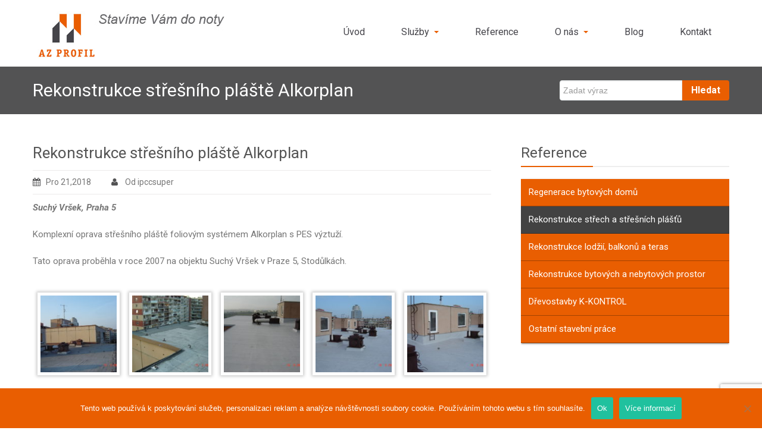

--- FILE ---
content_type: text/html; charset=UTF-8
request_url: https://www.az-profil.cz/rekonstrukce-stresniho-plaste-alkorplan/
body_size: 12981
content:
<!DOCTYPE html PUBLIC "-//W3C//DTD XHTML 1.0 Strict//EN" "http://www.w3.org/TR/xhtml1/DTD/xhtml1-strict.dtd">
<html xmlns="http://www.w3.org/1999/xhtml" lang="cs">
<head> 
	<meta http-equiv="X-UA-Compatible" content="IE=9">
    <meta name="viewport" content="width=device-width, initial-scale=1.0">  
    <meta http-equiv="Content-Type" content="text/html" charset="UTF-8" />
	<meta http-equiv="X-UA-Compatible" content="IE=9">
    <meta name="viewport" content="width=device-width, initial-scale=1.0">  
    <meta http-equiv="Content-Type" content="text/html" charset="UTF-8" />
	<meta name="author" content="IPC Corporation s.r.o." />
	<meta name="contact" content="info@ipcc.cz" />
	<meta name="copyright" content="Copyright (c)2019 
	AZ PROFIL. All Rights Reserved." />
	<meta name="keywords" content="stavební společnost, střechy, lodžie, terasy, montáže zateplovacích systémů" />
		
		<link rel="stylesheet" href="https://www.az-profil.cz/wp-content/themes/rambo/css/default.css" type="text/css" media="screen" />
		
			<link   rel="shortcut icon" href="https://www.az-profil.cz/wp-content/themes/rambo/images/fevicon.icon">
		<title>Rekonstrukce střešního pláště Alkorplan</title>
	<style>img:is([sizes="auto" i], [sizes^="auto," i]) { contain-intrinsic-size: 3000px 1500px }</style>
	
<!-- The SEO Framework od Sybre Waaijer -->
<link rel="canonical" href="https://www.az-profil.cz/rekonstrukce-stresniho-plaste-alkorplan/" />
<meta name="description" content="Such&yacute; Vr&scaron;ek, Praha 5 Komplexn&iacute; oprava stře&scaron;n&iacute;ho pl&aacute;&scaron;tě foliov&yacute;m syst&eacute;mem Alkorplan s PES v&yacute;ztuž&iacute;. Tato oprava proběhla v roce 2007 na objektu Such&yacute; Vr&scaron;ek v&#8230;" />
<meta property="og:type" content="article" />
<meta property="og:locale" content="cs_CZ" />
<meta property="og:title" content="Rekonstrukce střešního pláště Alkorplan" />
<meta property="og:description" content="Such&yacute; Vr&scaron;ek, Praha 5 Komplexn&iacute; oprava stře&scaron;n&iacute;ho pl&aacute;&scaron;tě foliov&yacute;m syst&eacute;mem Alkorplan s PES v&yacute;ztuž&iacute;. Tato oprava proběhla v roce 2007 na objektu Such&yacute; Vr&scaron;ek v Praze 5, Stodůlk&aacute;ch." />
<meta property="og:url" content="https://www.az-profil.cz/rekonstrukce-stresniho-plaste-alkorplan/" />
<meta property="og:image" content="https://www.az-profil.cz/wp-content/uploads/2018/11/logo-az-profil-1.jpg" />
<meta property="og:image:width" content="326" />
<meta property="og:image:height" content="79" />
<meta property="article:published_time" content="2018-12-21T12:18:51+00:00" />
<meta property="article:modified_time" content="2018-12-21T12:18:51+00:00" />
<meta name="twitter:card" content="summary_large_image" />
<meta name="twitter:title" content="Rekonstrukce střešního pláště Alkorplan" />
<meta name="twitter:description" content="Such&yacute; Vr&scaron;ek, Praha 5 Komplexn&iacute; oprava stře&scaron;n&iacute;ho pl&aacute;&scaron;tě foliov&yacute;m syst&eacute;mem Alkorplan s PES v&yacute;ztuž&iacute;. Tato oprava proběhla v roce 2007 na objektu Such&yacute; Vr&scaron;ek v Praze 5, Stodůlk&aacute;ch." />
<meta name="twitter:image" content="https://www.az-profil.cz/wp-content/uploads/2018/11/logo-az-profil-1.jpg" />
<script type="application/ld+json">{"@context":"https://schema.org","@graph":[{"@type":"WebSite","@id":"https://www.az-profil.cz/#/schema/WebSite","url":"https://www.az-profil.cz/","inLanguage":"cs","potentialAction":{"@type":"SearchAction","target":{"@type":"EntryPoint","urlTemplate":"https://www.az-profil.cz/search/{search_term_string}/"},"query-input":"required name=search_term_string"},"publisher":{"@type":"Organization","@id":"https://www.az-profil.cz/#/schema/Organization","url":"https://www.az-profil.cz/","logo":{"@type":"ImageObject","url":"https://www.az-profil.cz/wp-content/uploads/2018/11/logo-az-profil-1.jpg","contentUrl":"https://www.az-profil.cz/wp-content/uploads/2018/11/logo-az-profil-1.jpg","width":326,"height":79}}},{"@type":"WebPage","@id":"https://www.az-profil.cz/rekonstrukce-stresniho-plaste-alkorplan/","url":"https://www.az-profil.cz/rekonstrukce-stresniho-plaste-alkorplan/","name":"Rekonstrukce střešního pláště Alkorplan","description":"Such&yacute; Vr&scaron;ek, Praha 5 Komplexn&iacute; oprava stře&scaron;n&iacute;ho pl&aacute;&scaron;tě foliov&yacute;m syst&eacute;mem Alkorplan s PES v&yacute;ztuž&iacute;. Tato oprava proběhla v roce 2007 na objektu Such&yacute; Vr&scaron;ek v&#8230;","inLanguage":"cs","isPartOf":{"@id":"https://www.az-profil.cz/#/schema/WebSite"},"breadcrumb":{"@type":"BreadcrumbList","@id":"https://www.az-profil.cz/#/schema/BreadcrumbList","itemListElement":[{"@type":"ListItem","position":1,"item":"https://www.az-profil.cz/"},{"@type":"ListItem","position":2,"item":"https://www.az-profil.cz/category/reference/","name":"Rubrika: Reference"},{"@type":"ListItem","position":3,"name":"Rekonstrukce střešního pláště Alkorplan"}]},"potentialAction":{"@type":"ReadAction","target":"https://www.az-profil.cz/rekonstrukce-stresniho-plaste-alkorplan/"},"datePublished":"2018-12-21T12:18:51+00:00","dateModified":"2018-12-21T12:18:51+00:00","author":{"@type":"Person","@id":"https://www.az-profil.cz/#/schema/Person/b73086614d811a8b50ec414311593a43","name":"ipccsuper"}}]}</script>
<!-- / The SEO Framework od Sybre Waaijer | 28.74ms meta | 12.89ms boot -->

<link rel='dns-prefetch' href='//fonts.googleapis.com' />
<link rel="alternate" type="application/rss+xml" title=" &raquo; RSS zdroj" href="https://www.az-profil.cz/feed/" />
<script type="text/javascript">
/* <![CDATA[ */
window._wpemojiSettings = {"baseUrl":"https:\/\/s.w.org\/images\/core\/emoji\/15.0.3\/72x72\/","ext":".png","svgUrl":"https:\/\/s.w.org\/images\/core\/emoji\/15.0.3\/svg\/","svgExt":".svg","source":{"concatemoji":"https:\/\/www.az-profil.cz\/wp-includes\/js\/wp-emoji-release.min.js?ver=3eb5e1a16dd6bc13f3f993b09cf4c6df"}};
/*! This file is auto-generated */
!function(i,n){var o,s,e;function c(e){try{var t={supportTests:e,timestamp:(new Date).valueOf()};sessionStorage.setItem(o,JSON.stringify(t))}catch(e){}}function p(e,t,n){e.clearRect(0,0,e.canvas.width,e.canvas.height),e.fillText(t,0,0);var t=new Uint32Array(e.getImageData(0,0,e.canvas.width,e.canvas.height).data),r=(e.clearRect(0,0,e.canvas.width,e.canvas.height),e.fillText(n,0,0),new Uint32Array(e.getImageData(0,0,e.canvas.width,e.canvas.height).data));return t.every(function(e,t){return e===r[t]})}function u(e,t,n){switch(t){case"flag":return n(e,"\ud83c\udff3\ufe0f\u200d\u26a7\ufe0f","\ud83c\udff3\ufe0f\u200b\u26a7\ufe0f")?!1:!n(e,"\ud83c\uddfa\ud83c\uddf3","\ud83c\uddfa\u200b\ud83c\uddf3")&&!n(e,"\ud83c\udff4\udb40\udc67\udb40\udc62\udb40\udc65\udb40\udc6e\udb40\udc67\udb40\udc7f","\ud83c\udff4\u200b\udb40\udc67\u200b\udb40\udc62\u200b\udb40\udc65\u200b\udb40\udc6e\u200b\udb40\udc67\u200b\udb40\udc7f");case"emoji":return!n(e,"\ud83d\udc26\u200d\u2b1b","\ud83d\udc26\u200b\u2b1b")}return!1}function f(e,t,n){var r="undefined"!=typeof WorkerGlobalScope&&self instanceof WorkerGlobalScope?new OffscreenCanvas(300,150):i.createElement("canvas"),a=r.getContext("2d",{willReadFrequently:!0}),o=(a.textBaseline="top",a.font="600 32px Arial",{});return e.forEach(function(e){o[e]=t(a,e,n)}),o}function t(e){var t=i.createElement("script");t.src=e,t.defer=!0,i.head.appendChild(t)}"undefined"!=typeof Promise&&(o="wpEmojiSettingsSupports",s=["flag","emoji"],n.supports={everything:!0,everythingExceptFlag:!0},e=new Promise(function(e){i.addEventListener("DOMContentLoaded",e,{once:!0})}),new Promise(function(t){var n=function(){try{var e=JSON.parse(sessionStorage.getItem(o));if("object"==typeof e&&"number"==typeof e.timestamp&&(new Date).valueOf()<e.timestamp+604800&&"object"==typeof e.supportTests)return e.supportTests}catch(e){}return null}();if(!n){if("undefined"!=typeof Worker&&"undefined"!=typeof OffscreenCanvas&&"undefined"!=typeof URL&&URL.createObjectURL&&"undefined"!=typeof Blob)try{var e="postMessage("+f.toString()+"("+[JSON.stringify(s),u.toString(),p.toString()].join(",")+"));",r=new Blob([e],{type:"text/javascript"}),a=new Worker(URL.createObjectURL(r),{name:"wpTestEmojiSupports"});return void(a.onmessage=function(e){c(n=e.data),a.terminate(),t(n)})}catch(e){}c(n=f(s,u,p))}t(n)}).then(function(e){for(var t in e)n.supports[t]=e[t],n.supports.everything=n.supports.everything&&n.supports[t],"flag"!==t&&(n.supports.everythingExceptFlag=n.supports.everythingExceptFlag&&n.supports[t]);n.supports.everythingExceptFlag=n.supports.everythingExceptFlag&&!n.supports.flag,n.DOMReady=!1,n.readyCallback=function(){n.DOMReady=!0}}).then(function(){return e}).then(function(){var e;n.supports.everything||(n.readyCallback(),(e=n.source||{}).concatemoji?t(e.concatemoji):e.wpemoji&&e.twemoji&&(t(e.twemoji),t(e.wpemoji)))}))}((window,document),window._wpemojiSettings);
/* ]]> */
</script>
<link rel='stylesheet' id='pt-cv-public-style-css' href='https://www.az-profil.cz/wp-content/plugins/content-views-query-and-display-post-page/public/assets/css/cv.css?ver=4.0.2' type='text/css' media='all' />
<style id='wp-emoji-styles-inline-css' type='text/css'>

	img.wp-smiley, img.emoji {
		display: inline !important;
		border: none !important;
		box-shadow: none !important;
		height: 1em !important;
		width: 1em !important;
		margin: 0 0.07em !important;
		vertical-align: -0.1em !important;
		background: none !important;
		padding: 0 !important;
	}
</style>
<link rel='stylesheet' id='wp-block-library-css' href='https://www.az-profil.cz/wp-includes/css/dist/block-library/style.min.css?ver=3eb5e1a16dd6bc13f3f993b09cf4c6df' type='text/css' media='all' />
<style id='classic-theme-styles-inline-css' type='text/css'>
/*! This file is auto-generated */
.wp-block-button__link{color:#fff;background-color:#32373c;border-radius:9999px;box-shadow:none;text-decoration:none;padding:calc(.667em + 2px) calc(1.333em + 2px);font-size:1.125em}.wp-block-file__button{background:#32373c;color:#fff;text-decoration:none}
</style>
<style id='global-styles-inline-css' type='text/css'>
:root{--wp--preset--aspect-ratio--square: 1;--wp--preset--aspect-ratio--4-3: 4/3;--wp--preset--aspect-ratio--3-4: 3/4;--wp--preset--aspect-ratio--3-2: 3/2;--wp--preset--aspect-ratio--2-3: 2/3;--wp--preset--aspect-ratio--16-9: 16/9;--wp--preset--aspect-ratio--9-16: 9/16;--wp--preset--color--black: #000000;--wp--preset--color--cyan-bluish-gray: #abb8c3;--wp--preset--color--white: #ffffff;--wp--preset--color--pale-pink: #f78da7;--wp--preset--color--vivid-red: #cf2e2e;--wp--preset--color--luminous-vivid-orange: #ff6900;--wp--preset--color--luminous-vivid-amber: #fcb900;--wp--preset--color--light-green-cyan: #7bdcb5;--wp--preset--color--vivid-green-cyan: #00d084;--wp--preset--color--pale-cyan-blue: #8ed1fc;--wp--preset--color--vivid-cyan-blue: #0693e3;--wp--preset--color--vivid-purple: #9b51e0;--wp--preset--gradient--vivid-cyan-blue-to-vivid-purple: linear-gradient(135deg,rgba(6,147,227,1) 0%,rgb(155,81,224) 100%);--wp--preset--gradient--light-green-cyan-to-vivid-green-cyan: linear-gradient(135deg,rgb(122,220,180) 0%,rgb(0,208,130) 100%);--wp--preset--gradient--luminous-vivid-amber-to-luminous-vivid-orange: linear-gradient(135deg,rgba(252,185,0,1) 0%,rgba(255,105,0,1) 100%);--wp--preset--gradient--luminous-vivid-orange-to-vivid-red: linear-gradient(135deg,rgba(255,105,0,1) 0%,rgb(207,46,46) 100%);--wp--preset--gradient--very-light-gray-to-cyan-bluish-gray: linear-gradient(135deg,rgb(238,238,238) 0%,rgb(169,184,195) 100%);--wp--preset--gradient--cool-to-warm-spectrum: linear-gradient(135deg,rgb(74,234,220) 0%,rgb(151,120,209) 20%,rgb(207,42,186) 40%,rgb(238,44,130) 60%,rgb(251,105,98) 80%,rgb(254,248,76) 100%);--wp--preset--gradient--blush-light-purple: linear-gradient(135deg,rgb(255,206,236) 0%,rgb(152,150,240) 100%);--wp--preset--gradient--blush-bordeaux: linear-gradient(135deg,rgb(254,205,165) 0%,rgb(254,45,45) 50%,rgb(107,0,62) 100%);--wp--preset--gradient--luminous-dusk: linear-gradient(135deg,rgb(255,203,112) 0%,rgb(199,81,192) 50%,rgb(65,88,208) 100%);--wp--preset--gradient--pale-ocean: linear-gradient(135deg,rgb(255,245,203) 0%,rgb(182,227,212) 50%,rgb(51,167,181) 100%);--wp--preset--gradient--electric-grass: linear-gradient(135deg,rgb(202,248,128) 0%,rgb(113,206,126) 100%);--wp--preset--gradient--midnight: linear-gradient(135deg,rgb(2,3,129) 0%,rgb(40,116,252) 100%);--wp--preset--font-size--small: 13px;--wp--preset--font-size--medium: 20px;--wp--preset--font-size--large: 36px;--wp--preset--font-size--x-large: 42px;--wp--preset--spacing--20: 0.44rem;--wp--preset--spacing--30: 0.67rem;--wp--preset--spacing--40: 1rem;--wp--preset--spacing--50: 1.5rem;--wp--preset--spacing--60: 2.25rem;--wp--preset--spacing--70: 3.38rem;--wp--preset--spacing--80: 5.06rem;--wp--preset--shadow--natural: 6px 6px 9px rgba(0, 0, 0, 0.2);--wp--preset--shadow--deep: 12px 12px 50px rgba(0, 0, 0, 0.4);--wp--preset--shadow--sharp: 6px 6px 0px rgba(0, 0, 0, 0.2);--wp--preset--shadow--outlined: 6px 6px 0px -3px rgba(255, 255, 255, 1), 6px 6px rgba(0, 0, 0, 1);--wp--preset--shadow--crisp: 6px 6px 0px rgba(0, 0, 0, 1);}:where(.is-layout-flex){gap: 0.5em;}:where(.is-layout-grid){gap: 0.5em;}body .is-layout-flex{display: flex;}.is-layout-flex{flex-wrap: wrap;align-items: center;}.is-layout-flex > :is(*, div){margin: 0;}body .is-layout-grid{display: grid;}.is-layout-grid > :is(*, div){margin: 0;}:where(.wp-block-columns.is-layout-flex){gap: 2em;}:where(.wp-block-columns.is-layout-grid){gap: 2em;}:where(.wp-block-post-template.is-layout-flex){gap: 1.25em;}:where(.wp-block-post-template.is-layout-grid){gap: 1.25em;}.has-black-color{color: var(--wp--preset--color--black) !important;}.has-cyan-bluish-gray-color{color: var(--wp--preset--color--cyan-bluish-gray) !important;}.has-white-color{color: var(--wp--preset--color--white) !important;}.has-pale-pink-color{color: var(--wp--preset--color--pale-pink) !important;}.has-vivid-red-color{color: var(--wp--preset--color--vivid-red) !important;}.has-luminous-vivid-orange-color{color: var(--wp--preset--color--luminous-vivid-orange) !important;}.has-luminous-vivid-amber-color{color: var(--wp--preset--color--luminous-vivid-amber) !important;}.has-light-green-cyan-color{color: var(--wp--preset--color--light-green-cyan) !important;}.has-vivid-green-cyan-color{color: var(--wp--preset--color--vivid-green-cyan) !important;}.has-pale-cyan-blue-color{color: var(--wp--preset--color--pale-cyan-blue) !important;}.has-vivid-cyan-blue-color{color: var(--wp--preset--color--vivid-cyan-blue) !important;}.has-vivid-purple-color{color: var(--wp--preset--color--vivid-purple) !important;}.has-black-background-color{background-color: var(--wp--preset--color--black) !important;}.has-cyan-bluish-gray-background-color{background-color: var(--wp--preset--color--cyan-bluish-gray) !important;}.has-white-background-color{background-color: var(--wp--preset--color--white) !important;}.has-pale-pink-background-color{background-color: var(--wp--preset--color--pale-pink) !important;}.has-vivid-red-background-color{background-color: var(--wp--preset--color--vivid-red) !important;}.has-luminous-vivid-orange-background-color{background-color: var(--wp--preset--color--luminous-vivid-orange) !important;}.has-luminous-vivid-amber-background-color{background-color: var(--wp--preset--color--luminous-vivid-amber) !important;}.has-light-green-cyan-background-color{background-color: var(--wp--preset--color--light-green-cyan) !important;}.has-vivid-green-cyan-background-color{background-color: var(--wp--preset--color--vivid-green-cyan) !important;}.has-pale-cyan-blue-background-color{background-color: var(--wp--preset--color--pale-cyan-blue) !important;}.has-vivid-cyan-blue-background-color{background-color: var(--wp--preset--color--vivid-cyan-blue) !important;}.has-vivid-purple-background-color{background-color: var(--wp--preset--color--vivid-purple) !important;}.has-black-border-color{border-color: var(--wp--preset--color--black) !important;}.has-cyan-bluish-gray-border-color{border-color: var(--wp--preset--color--cyan-bluish-gray) !important;}.has-white-border-color{border-color: var(--wp--preset--color--white) !important;}.has-pale-pink-border-color{border-color: var(--wp--preset--color--pale-pink) !important;}.has-vivid-red-border-color{border-color: var(--wp--preset--color--vivid-red) !important;}.has-luminous-vivid-orange-border-color{border-color: var(--wp--preset--color--luminous-vivid-orange) !important;}.has-luminous-vivid-amber-border-color{border-color: var(--wp--preset--color--luminous-vivid-amber) !important;}.has-light-green-cyan-border-color{border-color: var(--wp--preset--color--light-green-cyan) !important;}.has-vivid-green-cyan-border-color{border-color: var(--wp--preset--color--vivid-green-cyan) !important;}.has-pale-cyan-blue-border-color{border-color: var(--wp--preset--color--pale-cyan-blue) !important;}.has-vivid-cyan-blue-border-color{border-color: var(--wp--preset--color--vivid-cyan-blue) !important;}.has-vivid-purple-border-color{border-color: var(--wp--preset--color--vivid-purple) !important;}.has-vivid-cyan-blue-to-vivid-purple-gradient-background{background: var(--wp--preset--gradient--vivid-cyan-blue-to-vivid-purple) !important;}.has-light-green-cyan-to-vivid-green-cyan-gradient-background{background: var(--wp--preset--gradient--light-green-cyan-to-vivid-green-cyan) !important;}.has-luminous-vivid-amber-to-luminous-vivid-orange-gradient-background{background: var(--wp--preset--gradient--luminous-vivid-amber-to-luminous-vivid-orange) !important;}.has-luminous-vivid-orange-to-vivid-red-gradient-background{background: var(--wp--preset--gradient--luminous-vivid-orange-to-vivid-red) !important;}.has-very-light-gray-to-cyan-bluish-gray-gradient-background{background: var(--wp--preset--gradient--very-light-gray-to-cyan-bluish-gray) !important;}.has-cool-to-warm-spectrum-gradient-background{background: var(--wp--preset--gradient--cool-to-warm-spectrum) !important;}.has-blush-light-purple-gradient-background{background: var(--wp--preset--gradient--blush-light-purple) !important;}.has-blush-bordeaux-gradient-background{background: var(--wp--preset--gradient--blush-bordeaux) !important;}.has-luminous-dusk-gradient-background{background: var(--wp--preset--gradient--luminous-dusk) !important;}.has-pale-ocean-gradient-background{background: var(--wp--preset--gradient--pale-ocean) !important;}.has-electric-grass-gradient-background{background: var(--wp--preset--gradient--electric-grass) !important;}.has-midnight-gradient-background{background: var(--wp--preset--gradient--midnight) !important;}.has-small-font-size{font-size: var(--wp--preset--font-size--small) !important;}.has-medium-font-size{font-size: var(--wp--preset--font-size--medium) !important;}.has-large-font-size{font-size: var(--wp--preset--font-size--large) !important;}.has-x-large-font-size{font-size: var(--wp--preset--font-size--x-large) !important;}
:where(.wp-block-post-template.is-layout-flex){gap: 1.25em;}:where(.wp-block-post-template.is-layout-grid){gap: 1.25em;}
:where(.wp-block-columns.is-layout-flex){gap: 2em;}:where(.wp-block-columns.is-layout-grid){gap: 2em;}
:root :where(.wp-block-pullquote){font-size: 1.5em;line-height: 1.6;}
</style>
<link rel='stylesheet' id='contact-form-7-css' href='https://www.az-profil.cz/wp-content/plugins/contact-form-7/includes/css/styles.css?ver=6.0.2' type='text/css' media='all' />
<link rel='stylesheet' id='cookie-notice-front-css' href='https://www.az-profil.cz/wp-content/plugins/cookie-notice/css/front.min.css?ver=2.5.5' type='text/css' media='all' />
<link rel='stylesheet' id='responsive-lightbox-swipebox-css' href='https://www.az-profil.cz/wp-content/plugins/responsive-lightbox/assets/swipebox/swipebox.min.css?ver=2.4.8' type='text/css' media='all' />
<link rel='stylesheet' id='widgetopts-styles-css' href='https://www.az-profil.cz/wp-content/plugins/widget-options/assets/css/widget-options.css?ver=4.0.8' type='text/css' media='all' />
<link rel='stylesheet' id='rambo-style-css' href='https://www.az-profil.cz/wp-content/themes/rambo/style.css?ver=3eb5e1a16dd6bc13f3f993b09cf4c6df' type='text/css' media='all' />
<link rel='stylesheet' id='bootstrap-css' href='https://www.az-profil.cz/wp-content/themes/rambo/css/bootstrap.css?ver=3eb5e1a16dd6bc13f3f993b09cf4c6df' type='text/css' media='all' />
<link rel='stylesheet' id='default-css' href='https://www.az-profil.cz/wp-content/themes/rambo/css/default.css?ver=3eb5e1a16dd6bc13f3f993b09cf4c6df' type='text/css' media='all' />
<link rel='stylesheet' id='font-awesome-css' href='https://www.az-profil.cz/wp-content/themes/rambo/css/font-awesome/css/font-awesome.css?ver=3eb5e1a16dd6bc13f3f993b09cf4c6df' type='text/css' media='all' />
<link rel='stylesheet' id='element-css' href='https://www.az-profil.cz/wp-content/themes/rambo/css/element.css?ver=3eb5e1a16dd6bc13f3f993b09cf4c6df' type='text/css' media='all' />
<link rel='stylesheet' id='bootstrap-responsive-css' href='https://www.az-profil.cz/wp-content/themes/rambo/css/bootstrap-responsive.css?ver=3eb5e1a16dd6bc13f3f993b09cf4c6df' type='text/css' media='all' />
<link rel='stylesheet' id='docs-css' href='https://www.az-profil.cz/wp-content/themes/rambo/css/docs.css?ver=3eb5e1a16dd6bc13f3f993b09cf4c6df' type='text/css' media='all' />
<link rel='stylesheet' id='style-media-css' href='https://www.az-profil.cz/wp-content/themes/rambo/css/style-media.css?ver=3eb5e1a16dd6bc13f3f993b09cf4c6df' type='text/css' media='all' />
<link rel='stylesheet' id='rambo-fonts-css' href='//fonts.googleapis.com/css?family=Roboto%3A100%2C100i%2C300%2C300i%2C400%2C400i%2C500%2C500i%2C700%2C700i%2C900%2C900i%7CPhilosopher%3A400%2C400i%2C700%2C700i&#038;subset=latin%2Clatin-ext' type='text/css' media='all' />
<link rel='stylesheet' id='bellows-css' href='https://www.az-profil.cz/wp-content/plugins/bellows-accordion-menu/assets/css/bellows.min.css?ver=1.4.3' type='text/css' media='all' />
<link rel='stylesheet' id='bellows-font-awesome-css' href='https://www.az-profil.cz/wp-content/plugins/bellows-accordion-menu/assets/css/fontawesome/css/font-awesome.min.css?ver=1.4.3' type='text/css' media='all' />
<link rel='stylesheet' id='bellows-grey-material-css' href='https://www.az-profil.cz/wp-content/plugins/bellows-accordion-menu/assets/css/skins/grey-material.css?ver=1.4.3' type='text/css' media='all' />
<script type="text/javascript" src="https://www.az-profil.cz/wp-includes/js/jquery/jquery.min.js?ver=3.7.1" id="jquery-core-js"></script>
<script type="text/javascript" src="https://www.az-profil.cz/wp-includes/js/jquery/jquery-migrate.min.js?ver=3.4.1" id="jquery-migrate-js"></script>
<script type="text/javascript" src="https://www.az-profil.cz/wp-content/plugins/responsive-lightbox/assets/swipebox/jquery.swipebox.min.js?ver=2.4.8" id="responsive-lightbox-swipebox-js"></script>
<script type="text/javascript" src="https://www.az-profil.cz/wp-includes/js/underscore.min.js?ver=1.13.7" id="underscore-js"></script>
<script type="text/javascript" src="https://www.az-profil.cz/wp-content/plugins/responsive-lightbox/assets/infinitescroll/infinite-scroll.pkgd.min.js?ver=3eb5e1a16dd6bc13f3f993b09cf4c6df" id="responsive-lightbox-infinite-scroll-js"></script>
<script type="text/javascript" id="responsive-lightbox-js-before">
/* <![CDATA[ */
var rlArgs = {"script":"swipebox","selector":"lightbox","customEvents":"","activeGalleries":true,"animation":true,"hideCloseButtonOnMobile":false,"removeBarsOnMobile":false,"hideBars":true,"hideBarsDelay":5000,"videoMaxWidth":1080,"useSVG":true,"loopAtEnd":false,"woocommerce_gallery":false,"ajaxurl":"https:\/\/www.az-profil.cz\/wp-admin\/admin-ajax.php","nonce":"96c28aa044","preview":false,"postId":810,"scriptExtension":false};
/* ]]> */
</script>
<script type="text/javascript" src="https://www.az-profil.cz/wp-content/plugins/responsive-lightbox/js/front.js?ver=2.4.8" id="responsive-lightbox-js"></script>
<script type="text/javascript" src="https://www.az-profil.cz/wp-content/themes/rambo/js/menu/bootstrap.min.js?ver=3eb5e1a16dd6bc13f3f993b09cf4c6df" id="bootstrap-js"></script>
<script type="text/javascript" src="https://www.az-profil.cz/wp-content/themes/rambo/js/menu/menu.js?ver=3eb5e1a16dd6bc13f3f993b09cf4c6df" id="Bootstrap-transtiton-js"></script>
<link rel="https://api.w.org/" href="https://www.az-profil.cz/wp-json/" /><link rel="alternate" title="JSON" type="application/json" href="https://www.az-profil.cz/wp-json/wp/v2/posts/810" /><link rel="EditURI" type="application/rsd+xml" title="RSD" href="https://www.az-profil.cz/xmlrpc.php?rsd" />
<link rel="alternate" title="oEmbed (JSON)" type="application/json+oembed" href="https://www.az-profil.cz/wp-json/oembed/1.0/embed?url=https%3A%2F%2Fwww.az-profil.cz%2Frekonstrukce-stresniho-plaste-alkorplan%2F" />
<link rel="alternate" title="oEmbed (XML)" type="text/xml+oembed" href="https://www.az-profil.cz/wp-json/oembed/1.0/embed?url=https%3A%2F%2Fwww.az-profil.cz%2Frekonstrukce-stresniho-plaste-alkorplan%2F&#038;format=xml" />
<style type="text/css" id="csseditorglobal">

/* Stranka kontakty a formular zde*/
.wpcf7 {
  width:100%;
  
}

.wpcf7-form textarea{ 
    /*width: 73% !important;*/
    height:155px;
}

* {
  box-sizing: border-box;
}
.formular {
  border-radius: 5px;
  background-color: #f2f2f2;
  padding: 10px;
}

.sloupec {
   background-color: #f2f2f2;
  float: left;
  width: 50%;
  margin-top: 6px;
  padding: 20px;
}


.sloupec:after {
  content: "";
  display: table;
  clear: both;
}
.cookies-button{
 color: #fff;
  background: #20C19E;
  padding:8.5px 10px;
  margin:0 0 0 10px;
  border-radius: 3px;
}
.cookies-button:hover {
  box-shadow: inset 0 0 0 99999px rgba(0,0,0,.05);
  text-decoration: none;
}
.input-append input, .input-append select, .input-append .uneditable-input {
    -webkit-border-radius: 4px 0 0 4px;
    -moz-border-radius: 4px 0 0 4px;
    border-radius: 4px 0 0 4px;
    padding: 16px 5px;
}

@media screen and (max-width: 600px) {
  .sloupec, input[type=submit] {
    width: 100%;
    margin-top: 0;
  }
}






</style>
<style id="bellows-custom-generated-css">

/** Bellows Custom Tweaks (General Settings) **/
.sidebar_widget ul li:before {
    display: none;
}
.bellows .bellows-nav .bellows-custom-content.bellows-custom-content-padded, .bellows .bellows-nav .bellows-target, .bellows .bellows-nav .bellows-target.bellows-target-w-image>.bellows-image.bellows-image-padded, .bellows .bellows-nav .bellows-target.bellows-target-w-image>.bellows-target-text {
    padding: 13px;
}

.bellows.bellows-skin-grey-material {
    background: #e95e01;
    box-shadow: 0 2px 2px 0 rgba(0, 0, 0, 0.14), 0 3px 1px -2px rgba(0, 0, 0, 0.2), 0 1px 5px 0 rgba(0, 0, 0, 0.12);
}
/* Status: Loaded from Transient */

</style>
		<!-- GA Google Analytics @ https://m0n.co/ga -->
		<script>
			(function(i,s,o,g,r,a,m){i['GoogleAnalyticsObject']=r;i[r]=i[r]||function(){
			(i[r].q=i[r].q||[]).push(arguments)},i[r].l=1*new Date();a=s.createElement(o),
			m=s.getElementsByTagName(o)[0];a.async=1;a.src=g;m.parentNode.insertBefore(a,m)
			})(window,document,'script','https://www.google-analytics.com/analytics.js','ga');
			ga('create', 'UA-12396284-27', 'auto');
			ga('send', 'pageview');
		</script>

	</head>
<body class="post-template-default single single-post postid-810 single-format-standard wp-custom-logo cookies-not-set" >
<div class="container">		
		<div class="navbar">
            <div class="navbar-inner">
                <div class="container">
                  <a data-target=".navbar-responsive-collapse" data-toggle="collapse" class="btn btn-navbar">
                    <span class="icon-bar"></span>
                    <span class="icon-bar"></span>
                    <span class="icon-bar"></span>
                  </a>
				  <!-------custom logo and custom test and defualt logo text-------->
                 
				<a href="https://www.az-profil.cz/" class="brand" rel="home"><img width="326" height="79" src="https://www.az-profil.cz/wp-content/uploads/2018/11/logo-az-profil-1.jpg" class="custom-logo" alt="" decoding="async" srcset="https://www.az-profil.cz/wp-content/uploads/2018/11/logo-az-profil-1.jpg 326w, https://www.az-profil.cz/wp-content/uploads/2018/11/logo-az-profil-1-300x73.jpg 300w" sizes="(max-width: 326px) 100vw, 326px" /></a>				  </a>
				  <!------ end of logo -------->
                  <div class="nav-collapse collapse navbar-responsive-collapse ">
				  <ul id="menu-main-menu" class="nav"><li id="menu-item-26" class="menu-item menu-item-type-post_type menu-item-object-page menu-item-home menu-item-26"><a class="dropdown-toggle"  href="https://www.az-profil.cz/">Úvod</a></li>
<li id="menu-item-306" class="menu-item menu-item-type-post_type menu-item-object-page menu-item-has-children menu-item-306 dropdown"><a class="dropdown-toggle"  href="https://www.az-profil.cz/sluzby/">Služby<b class="caret"></b></a>
<ul class="dropdown-menu">
	<li id="menu-item-968" class="menu-item menu-item-type-post_type menu-item-object-page menu-item-968"><a class="dropdown-toggle"  href="https://www.az-profil.cz/sluzby/regenerace-panelovych-objektu/">Regenerace panelových objektů</a></li>
	<li id="menu-item-971" class="menu-item menu-item-type-post_type menu-item-object-page menu-item-971"><a class="dropdown-toggle"  href="https://www.az-profil.cz/sluzby/rekonstrukce-strech-a-stresnich-plastu/">Rekonstrukce střech a střešních plášťů</a></li>
	<li id="menu-item-970" class="menu-item menu-item-type-post_type menu-item-object-page menu-item-970"><a class="dropdown-toggle"  href="https://www.az-profil.cz/sluzby/rekonstrukce-lodzii-a-teras/">Rekonstrukce lodžií a teras</a></li>
	<li id="menu-item-964" class="menu-item menu-item-type-post_type menu-item-object-page menu-item-964"><a class="dropdown-toggle"  href="https://www.az-profil.cz/sluzby/montaze-zateplovacich-systemu/">Montáže zateplovacích systémů</a></li>
	<li id="menu-item-969" class="menu-item menu-item-type-post_type menu-item-object-page menu-item-969"><a class="dropdown-toggle"  href="https://www.az-profil.cz/sluzby/rekonstrukce-bytovych-a-nebytovych-prostor/">Rekonstrukce bytových a nebytových prostor</a></li>
	<li id="menu-item-962" class="menu-item menu-item-type-post_type menu-item-object-page menu-item-962"><a class="dropdown-toggle"  href="https://www.az-profil.cz/sluzby/drevostavby-k-kontrol/">Dřevostavby K-KONTROL</a></li>
	<li id="menu-item-972" class="menu-item menu-item-type-post_type menu-item-object-page menu-item-972"><a class="dropdown-toggle"  href="https://www.az-profil.cz/sluzby/sanace-vlhkeho-zdiva/">Sanace vlhkého zdiva</a></li>
	<li id="menu-item-973" class="menu-item menu-item-type-post_type menu-item-object-page menu-item-973"><a class="dropdown-toggle"  href="https://www.az-profil.cz/sluzby/vyskove-prace-horolezeckou-technikou/">Výškové práce horolezeckou technikou</a></li>
	<li id="menu-item-974" class="menu-item menu-item-type-post_type menu-item-object-page menu-item-974"><a class="dropdown-toggle"  href="https://www.az-profil.cz/sluzby/odstranovani-plisni/">Odstraňování plísní</a></li>
	<li id="menu-item-966" class="menu-item menu-item-type-post_type menu-item-object-page menu-item-966"><a class="dropdown-toggle"  href="https://www.az-profil.cz/sluzby/ostatni-stavebni-prace/">Ostatní stavební práce</a></li>
	<li id="menu-item-963" class="menu-item menu-item-type-post_type menu-item-object-page menu-item-963"><a class="dropdown-toggle"  href="https://www.az-profil.cz/sluzby/montaz-protiskluzovych-pasku/">Montáž protiskluzových pásků</a></li>
	<li id="menu-item-965" class="menu-item menu-item-type-post_type menu-item-object-page menu-item-965"><a class="dropdown-toggle"  href="https://www.az-profil.cz/sluzby/odstranovani-snehu-rampouchu-a-ledu-ze-strech/">Odstraňování sněhu, rampouchů a ledu ze střech</a></li>
	<li id="menu-item-967" class="menu-item menu-item-type-post_type menu-item-object-page menu-item-967"><a class="dropdown-toggle"  href="https://www.az-profil.cz/sluzby/protipozarni-natery/">Protipožární nátěry</a></li>
</ul>
</li>
<li id="menu-item-305" class="menu-item menu-item-type-post_type menu-item-object-page menu-item-305"><a class="dropdown-toggle"  href="https://www.az-profil.cz/reference/">Reference</a></li>
<li id="menu-item-304" class="menu-item menu-item-type-post_type menu-item-object-page menu-item-has-children menu-item-304 dropdown"><a class="dropdown-toggle"  href="https://www.az-profil.cz/o-nas/">O nás<b class="caret"></b></a>
<ul class="dropdown-menu">
	<li id="menu-item-461" class="menu-item menu-item-type-post_type menu-item-object-page menu-item-461"><a class="dropdown-toggle"  href="https://www.az-profil.cz/o-nas/kvalitni-rekonstrukce/">Kvalitní rekonstrukce</a></li>
	<li id="menu-item-462" class="menu-item menu-item-type-post_type menu-item-object-page menu-item-462"><a class="dropdown-toggle"  href="https://www.az-profil.cz/o-nas/certifikaty-a-dalsi-dokumenty/">Certifikáty a další dokumenty</a></li>
	<li id="menu-item-460" class="menu-item menu-item-type-post_type menu-item-object-page menu-item-460"><a class="dropdown-toggle"  href="https://www.az-profil.cz/o-nas/partneri/">Partneři</a></li>
</ul>
</li>
<li id="menu-item-481" class="menu-item menu-item-type-post_type menu-item-object-page menu-item-481"><a class="dropdown-toggle"  href="https://www.az-profil.cz/o-nas/blog/">Blog</a></li>
<li id="menu-item-210" class="menu-item menu-item-type-post_type menu-item-object-page menu-item-210"><a class="dropdown-toggle"  href="https://www.az-profil.cz/kontakty/">Kontakt</a></li>
</ul>                    
                  </div><!-- /.nav-collapse -->
                </div>
            </div><!-- /navbar-inner -->
        </div>
</div><!-- Header Strip -->
<div class="hero-unit-small">
	<div class="container">
		<div class="row-fluid about_space">
			<div class="span8">
				<h2 class="page_head">Rekonstrukce střešního pláště Alkorplan</h2>
			</div>
			
			<div class="span4">
				<form method="get" id="searchform" action="https://www.az-profil.cz/">
					<div class="input-append search_head pull-right">
					<input type="text"   name="s" id="s" placeholder="Zadat výraz" />
					<button type="submit" class="Search_btn" name="submit" >Hledat</button>
					</div>
				</form>
			</div>
		</div>
	</div>
</div>
<!-- /Header Strip --><!-- Container -->
<div class="container">
	<!-- Blog Section Content -->
	<div class="row-fluid">
		<!-- Blog Single Page -->
		<div class="span8 Blog_main">
			<div class="blog_single_post" id="post-810" class="post-810 post type-post status-publish format-standard hentry category-reference category-rekonstrukce-strech-a-stresnich-plastu">
												<h2><a href="https://www.az-profil.cz/rekonstrukce-stresniho-plaste-alkorplan/">Rekonstrukce střešního pláště Alkorplan</a></h2>
			<div class="blog_section2_comment">
			<a href="https://www.az-profil.cz/rekonstrukce-stresniho-plaste-alkorplan/"><i class="fa fa-calendar icon-spacing"></i>Pro 21,2018</a>
			<a class="post-comment" href="https://www.az-profil.cz/rekonstrukce-stresniho-plaste-alkorplan/"><i class="fa fa-comments icon-spacing"></i><span>Komentáře nejsou povolené<span class="screen-reader-text"> u textu s názvem Rekonstrukce střešního pláště Alkorplan</span></span></a>
			<a href="https://www.az-profil.cz/author/ipccsuper/"><i class="fa fa-user icon-spacing"></i> Od&nbsp;ipccsuper</a>
			</div>
			<p><em>Suchý Vršek, Praha 5</em></p>
<p>Komplexní oprava střešního pláště foliovým systémem Alkorplan s PES výztuží.</p>
<p>Tato oprava proběhla v roce 2007 na objektu Suchý Vršek v Praze 5, Stodůlkách.</p>

		<style type="text/css">
			#gallery-1 {
				margin: auto;
			}
			#gallery-1 .gallery-item {
				float: left;
				margin-top: 10px;
				text-align: center;
				width: 20%;
			}
			#gallery-1 img {
				border: 2px solid #cfcfcf;
			}
			#gallery-1 .gallery-caption {
				margin-left: 0;
			}
			/* see gallery_shortcode() in wp-includes/media.php */
		</style>
		<div id='gallery-1' class='gallery galleryid-810 gallery-columns-5 gallery-size-thumbnail'><dl class='gallery-item'>
			<dt class='gallery-icon landscape'>
				<a href='https://www.az-profil.cz/wp-content/uploads/2018/12/obrazek_197.jpg' title="" data-rl_title="" class="rl-gallery-link" data-rl_caption="" data-rel="lightbox-gallery-1"><img decoding="async" width="150" height="150" src="https://www.az-profil.cz/wp-content/uploads/2018/12/obrazek_197-150x150.jpg" class="attachment-thumbnail size-thumbnail" alt="" /></a>
			</dt></dl><dl class='gallery-item'>
			<dt class='gallery-icon landscape'>
				<a href='https://www.az-profil.cz/wp-content/uploads/2018/12/obrazek_198.jpg' title="" data-rl_title="" class="rl-gallery-link" data-rl_caption="" data-rel="lightbox-gallery-1"><img decoding="async" width="150" height="150" src="https://www.az-profil.cz/wp-content/uploads/2018/12/obrazek_198-150x150.jpg" class="attachment-thumbnail size-thumbnail" alt="" /></a>
			</dt></dl><dl class='gallery-item'>
			<dt class='gallery-icon landscape'>
				<a href='https://www.az-profil.cz/wp-content/uploads/2018/12/obrazek_199.jpg' title="" data-rl_title="" class="rl-gallery-link" data-rl_caption="" data-rel="lightbox-gallery-1"><img decoding="async" width="150" height="150" src="https://www.az-profil.cz/wp-content/uploads/2018/12/obrazek_199-150x150.jpg" class="attachment-thumbnail size-thumbnail" alt="" /></a>
			</dt></dl><dl class='gallery-item'>
			<dt class='gallery-icon landscape'>
				<a href='https://www.az-profil.cz/wp-content/uploads/2018/12/obrazek_200.jpg' title="" data-rl_title="" class="rl-gallery-link" data-rl_caption="" data-rel="lightbox-gallery-1"><img loading="lazy" decoding="async" width="150" height="150" src="https://www.az-profil.cz/wp-content/uploads/2018/12/obrazek_200-150x150.jpg" class="attachment-thumbnail size-thumbnail" alt="" /></a>
			</dt></dl><dl class='gallery-item'>
			<dt class='gallery-icon landscape'>
				<a href='https://www.az-profil.cz/wp-content/uploads/2018/12/obrazek_201.jpg' title="" data-rl_title="" class="rl-gallery-link" data-rl_caption="" data-rel="lightbox-gallery-1"><img loading="lazy" decoding="async" width="150" height="150" src="https://www.az-profil.cz/wp-content/uploads/2018/12/obrazek_201-150x150.jpg" class="attachment-thumbnail size-thumbnail" alt="" /></a>
			</dt></dl><br style="clear: both" /><dl class='gallery-item'>
			<dt class='gallery-icon landscape'>
				<a href='https://www.az-profil.cz/wp-content/uploads/2018/12/obrazek_202.jpg' title="" data-rl_title="" class="rl-gallery-link" data-rl_caption="" data-rel="lightbox-gallery-1"><img loading="lazy" decoding="async" width="150" height="150" src="https://www.az-profil.cz/wp-content/uploads/2018/12/obrazek_202-150x150.jpg" class="attachment-thumbnail size-thumbnail" alt="" /></a>
			</dt></dl>
			<br style='clear: both' />
		</div>

			</div>
					</div>
		<div class="span4 sidebar">	
			       <div class="sidebar_widget widget widget_text" ><div class="sidebar_widget_title"><h2>Reference</h2></div>			<div class="textwidget"><nav id="bellows-main-60" class="bellows bellows-nojs bellows-main bellows-source-menu bellows-align-full bellows-skin-grey-material bellows-type- bellows-expand-current"><ul id="menu-reference" class="bellows-nav" data-bellows-config="main"><li id="menu-item-584" class="bellows-menu-item bellows-menu-item-type-taxonomy bellows-menu-item-object-category bellows-menu-item-584 bellows-item-level-0"><a  href="https://www.az-profil.cz/category/reference/regenerace-bytovych-domu/" class="bellows-target"><span class="bellows-target-title bellows-target-text">Regenerace bytových domů</span></a></li>
<li id="menu-item-587" class="bellows-menu-item bellows-menu-item-type-taxonomy bellows-menu-item-object-category bellows-current-post-ancestor bellows-current-menu-parent bellows-current-post-parent bellows-menu-item-587 bellows-item-level-0 bellows-current-menu-item bellows-active"><a  href="https://www.az-profil.cz/category/reference/rekonstrukce-strech-a-stresnich-plastu/" class="bellows-target"><span class="bellows-target-title bellows-target-text">Rekonstrukce střech a střešních plášťů</span></a></li>
<li id="menu-item-586" class="bellows-menu-item bellows-menu-item-type-taxonomy bellows-menu-item-object-category bellows-menu-item-586 bellows-item-level-0"><a  href="https://www.az-profil.cz/category/reference/rekonstrukce-lodzii-balkonu-a-teras/" class="bellows-target"><span class="bellows-target-title bellows-target-text">Rekonstrukce lodžií, balkonů a teras</span></a></li>
<li id="menu-item-585" class="bellows-menu-item bellows-menu-item-type-taxonomy bellows-menu-item-object-category bellows-menu-item-585 bellows-item-level-0"><a  href="https://www.az-profil.cz/category/reference/rekonstrukce-bytovych-a-nebytovych-prostor/" class="bellows-target"><span class="bellows-target-title bellows-target-text">Rekonstrukce bytových a nebytových prostor</span></a></li>
<li id="menu-item-582" class="bellows-menu-item bellows-menu-item-type-taxonomy bellows-menu-item-object-category bellows-menu-item-582 bellows-item-level-0"><a  href="https://www.az-profil.cz/category/reference/drevostavby-k-kontrol/" class="bellows-target"><span class="bellows-target-title bellows-target-text">Dřevostavby K-KONTROL</span></a></li>
<li id="menu-item-583" class="bellows-menu-item bellows-menu-item-type-taxonomy bellows-menu-item-object-category bellows-menu-item-583 bellows-item-level-0"><a  href="https://www.az-profil.cz/category/reference/ostatni-stavebni-prace/" class="bellows-target"><span class="bellows-target-title bellows-target-text">Ostatní stavební práce</span></a></li>
</ul></nav>
</div>
		</div></div>
	</div>
</div>
<!-- Widgets Section -->
<div class="hero-widgets-section">
	<div class="container">
		<div class="row">
			<div class="span4 footer_widget widget widget_rambo_sidbar_latest_news_widget"><div class="widget_title"><h2>Novinky</h2></div>		
						
					<div class="media sidebar_pull">
                        							                        <div class="media-body">
							<h3><a href="https://www.az-profil.cz/oprava-stresniho-plaste-foliovym-systemem-alkorplan-2/"> Oprava střešního pláště foliovým systémem Alkorplan</a></h3>
							<span class="sidebar_calender"><i class="fa fa-calendar sidebar_icon"></i> Pro 21, 2018</span>
						</div>
                    </div>					
							
					<div class="media sidebar_pull">
                        							                        <div class="media-body">
							<h3><a href="https://www.az-profil.cz/oprava-stresniho-plaste-folii-vedaplan/"> Oprava střešního pláště folií Vedaplan</a></h3>
							<span class="sidebar_calender"><i class="fa fa-calendar sidebar_icon"></i> Pro 21, 2018</span>
						</div>
                    </div>					
					
					
		</div><div class="span4 footer_widget widget widget_text"><div class="widget_title"><h2>Menu</h2></div>			<div class="textwidget"><nav id="bellows-main-17" class="bellows bellows-nojs bellows-main bellows-source-menu bellows-align-full bellows-skin-grey-material bellows-type- bellows-expand-current"><ul id="menu-main-menu-1" class="bellows-nav" data-bellows-config="main"><li class="bellows-menu-item bellows-menu-item-type-post_type bellows-menu-item-object-page bellows-menu-item-home bellows-menu-item-26 bellows-item-level-0"><a  href="https://www.az-profil.cz/" class="bellows-target"><span class="bellows-target-title bellows-target-text">Úvod</span></a></li>
<li class="bellows-menu-item bellows-menu-item-type-post_type bellows-menu-item-object-page bellows-menu-item-has-children bellows-menu-item-306 bellows-item-level-0"><a  href="https://www.az-profil.cz/sluzby/" class="bellows-target"><span class="bellows-target-title bellows-target-text">Služby</span><button class="bellows-subtoggle" aria-label="Toggle Submenu"><i class="bellows-subtoggle-icon-expand fa fa-chevron-down"></i><i class="bellows-subtoggle-icon-collapse fa fa-chevron-up"></i></button></a>
<ul class="bellows-submenu">
	<li class="bellows-menu-item bellows-menu-item-type-post_type bellows-menu-item-object-page bellows-menu-item-968 bellows-item-level-1"><a  href="https://www.az-profil.cz/sluzby/regenerace-panelovych-objektu/" class="bellows-target"><span class="bellows-target-title bellows-target-text">Regenerace panelových objektů</span></a></li>
	<li class="bellows-menu-item bellows-menu-item-type-post_type bellows-menu-item-object-page bellows-menu-item-971 bellows-item-level-1"><a  href="https://www.az-profil.cz/sluzby/rekonstrukce-strech-a-stresnich-plastu/" class="bellows-target"><span class="bellows-target-title bellows-target-text">Rekonstrukce střech a střešních plášťů</span></a></li>
	<li class="bellows-menu-item bellows-menu-item-type-post_type bellows-menu-item-object-page bellows-menu-item-970 bellows-item-level-1"><a  href="https://www.az-profil.cz/sluzby/rekonstrukce-lodzii-a-teras/" class="bellows-target"><span class="bellows-target-title bellows-target-text">Rekonstrukce lodžií a teras</span></a></li>
	<li class="bellows-menu-item bellows-menu-item-type-post_type bellows-menu-item-object-page bellows-menu-item-964 bellows-item-level-1"><a  href="https://www.az-profil.cz/sluzby/montaze-zateplovacich-systemu/" class="bellows-target"><span class="bellows-target-title bellows-target-text">Montáže zateplovacích systémů</span></a></li>
	<li class="bellows-menu-item bellows-menu-item-type-post_type bellows-menu-item-object-page bellows-menu-item-969 bellows-item-level-1"><a  href="https://www.az-profil.cz/sluzby/rekonstrukce-bytovych-a-nebytovych-prostor/" class="bellows-target"><span class="bellows-target-title bellows-target-text">Rekonstrukce bytových a nebytových prostor</span></a></li>
	<li class="bellows-menu-item bellows-menu-item-type-post_type bellows-menu-item-object-page bellows-menu-item-962 bellows-item-level-1"><a  href="https://www.az-profil.cz/sluzby/drevostavby-k-kontrol/" class="bellows-target"><span class="bellows-target-title bellows-target-text">Dřevostavby K-KONTROL</span></a></li>
	<li class="bellows-menu-item bellows-menu-item-type-post_type bellows-menu-item-object-page bellows-menu-item-972 bellows-item-level-1"><a  href="https://www.az-profil.cz/sluzby/sanace-vlhkeho-zdiva/" class="bellows-target"><span class="bellows-target-title bellows-target-text">Sanace vlhkého zdiva</span></a></li>
	<li class="bellows-menu-item bellows-menu-item-type-post_type bellows-menu-item-object-page bellows-menu-item-973 bellows-item-level-1"><a  href="https://www.az-profil.cz/sluzby/vyskove-prace-horolezeckou-technikou/" class="bellows-target"><span class="bellows-target-title bellows-target-text">Výškové práce horolezeckou technikou</span></a></li>
	<li class="bellows-menu-item bellows-menu-item-type-post_type bellows-menu-item-object-page bellows-menu-item-974 bellows-item-level-1"><a  href="https://www.az-profil.cz/sluzby/odstranovani-plisni/" class="bellows-target"><span class="bellows-target-title bellows-target-text">Odstraňování plísní</span></a></li>
	<li class="bellows-menu-item bellows-menu-item-type-post_type bellows-menu-item-object-page bellows-menu-item-966 bellows-item-level-1"><a  href="https://www.az-profil.cz/sluzby/ostatni-stavebni-prace/" class="bellows-target"><span class="bellows-target-title bellows-target-text">Ostatní stavební práce</span></a></li>
	<li class="bellows-menu-item bellows-menu-item-type-post_type bellows-menu-item-object-page bellows-menu-item-963 bellows-item-level-1"><a  href="https://www.az-profil.cz/sluzby/montaz-protiskluzovych-pasku/" class="bellows-target"><span class="bellows-target-title bellows-target-text">Montáž protiskluzových pásků</span></a></li>
	<li class="bellows-menu-item bellows-menu-item-type-post_type bellows-menu-item-object-page bellows-menu-item-965 bellows-item-level-1"><a  href="https://www.az-profil.cz/sluzby/odstranovani-snehu-rampouchu-a-ledu-ze-strech/" class="bellows-target"><span class="bellows-target-title bellows-target-text">Odstraňování sněhu, rampouchů a ledu ze střech</span></a></li>
	<li class="bellows-menu-item bellows-menu-item-type-post_type bellows-menu-item-object-page bellows-menu-item-967 bellows-item-level-1"><a  href="https://www.az-profil.cz/sluzby/protipozarni-natery/" class="bellows-target"><span class="bellows-target-title bellows-target-text">Protipožární nátěry</span></a></li>
</ul>
</li>
<li class="bellows-menu-item bellows-menu-item-type-post_type bellows-menu-item-object-page bellows-menu-item-305 bellows-item-level-0"><a  href="https://www.az-profil.cz/reference/" class="bellows-target"><span class="bellows-target-title bellows-target-text">Reference</span></a></li>
<li class="bellows-menu-item bellows-menu-item-type-post_type bellows-menu-item-object-page bellows-menu-item-has-children bellows-menu-item-304 bellows-item-level-0"><a  href="https://www.az-profil.cz/o-nas/" class="bellows-target"><span class="bellows-target-title bellows-target-text">O nás</span><button class="bellows-subtoggle" aria-label="Toggle Submenu"><i class="bellows-subtoggle-icon-expand fa fa-chevron-down"></i><i class="bellows-subtoggle-icon-collapse fa fa-chevron-up"></i></button></a>
<ul class="bellows-submenu">
	<li class="bellows-menu-item bellows-menu-item-type-post_type bellows-menu-item-object-page bellows-menu-item-461 bellows-item-level-1"><a  href="https://www.az-profil.cz/o-nas/kvalitni-rekonstrukce/" class="bellows-target"><span class="bellows-target-title bellows-target-text">Kvalitní rekonstrukce</span></a></li>
	<li class="bellows-menu-item bellows-menu-item-type-post_type bellows-menu-item-object-page bellows-menu-item-462 bellows-item-level-1"><a  href="https://www.az-profil.cz/o-nas/certifikaty-a-dalsi-dokumenty/" class="bellows-target"><span class="bellows-target-title bellows-target-text">Certifikáty a další dokumenty</span></a></li>
	<li class="bellows-menu-item bellows-menu-item-type-post_type bellows-menu-item-object-page bellows-menu-item-460 bellows-item-level-1"><a  href="https://www.az-profil.cz/o-nas/partneri/" class="bellows-target"><span class="bellows-target-title bellows-target-text">Partneři</span></a></li>
</ul>
</li>
<li class="bellows-menu-item bellows-menu-item-type-post_type bellows-menu-item-object-page bellows-menu-item-481 bellows-item-level-0"><a  href="https://www.az-profil.cz/o-nas/blog/" class="bellows-target"><span class="bellows-target-title bellows-target-text">Blog</span></a></li>
<li class="bellows-menu-item bellows-menu-item-type-post_type bellows-menu-item-object-page bellows-menu-item-210 bellows-item-level-0"><a  href="https://www.az-profil.cz/kontakty/" class="bellows-target"><span class="bellows-target-title bellows-target-text">Kontakt</span></a></li>
</ul></nav>
</div>
		</div><div class="span4 footer_widget widget widget_text"><div class="widget_title"><h2>Kontakty</h2></div>			<div class="textwidget"><p class="widget_con_detail">
	<i class="fa fa-home icon-spacing"></i> U Waltrovky 447/13<br>
158 00 Praha 5 - Jinonice
</p>

<p class="widget_con_detail">
	<i class="fa fa-phone icon-spacing"></i> <a href="tel:+420724076076">724 076 076</a>
</p>

<p class="widget_con_detail">
	<i class="fa fa-envelope icon-spacing"></i><a href="mailto:info@az-profil.cz"> info@az-profil.cz</a>
</p>

<iframe src="https://www.google.com/maps/embed?pb=!1m18!1m12!1m3!1d905.6600416293836!2d14.368871304076087!3d50.0564471609429!2m3!1f0!2f0!3f0!3m2!1i1024!2i768!4f13.1!3m3!1m2!1s0x470b95b805996999%3A0x23bdd603b6c37f96!2sU+Waltrovky+447%2F13%2C+158+00+Praha+5-Jinonice!5e0!3m2!1sen!2scz!4v1546191984196" frameborder="0" style="border:0" allowfullscreen></iframe>


</div>
		</div>			
		</div>
	</div>
</div>
<!-- /Widgets Section -->

<!-- Footer Section -->
<div class="footer-section">
	<div class="container">
		<div class="row">
			<div class="span8">
									<p>Copyright @ 2018 - AZ-PROFIL. Vytvořila <a href="https://ipcc.cz" rel="nofollow" target="_blank"> IPC Corporation s.r.o.</a></p>	
							</div>
			<div class="span4">
							</div>		
		</div>
	</div>		
</div>		
<!-- Footer Section-->

<script type="text/javascript" src="https://www.az-profil.cz/wp-includes/js/dist/hooks.min.js?ver=4d63a3d491d11ffd8ac6" id="wp-hooks-js"></script>
<script type="text/javascript" src="https://www.az-profil.cz/wp-includes/js/dist/i18n.min.js?ver=5e580eb46a90c2b997e6" id="wp-i18n-js"></script>
<script type="text/javascript" id="wp-i18n-js-after">
/* <![CDATA[ */
wp.i18n.setLocaleData( { 'text direction\u0004ltr': [ 'ltr' ] } );
/* ]]> */
</script>
<script type="text/javascript" src="https://www.az-profil.cz/wp-content/plugins/contact-form-7/includes/swv/js/index.js?ver=6.0.2" id="swv-js"></script>
<script type="text/javascript" id="contact-form-7-js-translations">
/* <![CDATA[ */
( function( domain, translations ) {
	var localeData = translations.locale_data[ domain ] || translations.locale_data.messages;
	localeData[""].domain = domain;
	wp.i18n.setLocaleData( localeData, domain );
} )( "contact-form-7", {"translation-revision-date":"2023-10-09 09:06:37+0000","generator":"GlotPress\/4.0.1","domain":"messages","locale_data":{"messages":{"":{"domain":"messages","plural-forms":"nplurals=3; plural=(n == 1) ? 0 : ((n >= 2 && n <= 4) ? 1 : 2);","lang":"cs_CZ"},"Error:":["Chyba:"]}},"comment":{"reference":"includes\/js\/index.js"}} );
/* ]]> */
</script>
<script type="text/javascript" id="contact-form-7-js-before">
/* <![CDATA[ */
var wpcf7 = {
    "api": {
        "root": "https:\/\/www.az-profil.cz\/wp-json\/",
        "namespace": "contact-form-7\/v1"
    },
    "cached": 1
};
/* ]]> */
</script>
<script type="text/javascript" src="https://www.az-profil.cz/wp-content/plugins/contact-form-7/includes/js/index.js?ver=6.0.2" id="contact-form-7-js"></script>
<script type="text/javascript" id="pt-cv-content-views-script-js-extra">
/* <![CDATA[ */
var PT_CV_PUBLIC = {"_prefix":"pt-cv-","page_to_show":"5","_nonce":"75218f6ba0","is_admin":"","is_mobile":"","ajaxurl":"https:\/\/www.az-profil.cz\/wp-admin\/admin-ajax.php","lang":"","loading_image_src":"data:image\/gif;base64,R0lGODlhDwAPALMPAMrKygwMDJOTkz09PZWVla+vr3p6euTk5M7OzuXl5TMzMwAAAJmZmWZmZszMzP\/\/\/yH\/[base64]\/wyVlamTi3nSdgwFNdhEJgTJoNyoB9ISYoQmdjiZPcj7EYCAeCF1gEDo4Dz2eIAAAh+QQFCgAPACwCAAAADQANAAAEM\/DJBxiYeLKdX3IJZT1FU0iIg2RNKx3OkZVnZ98ToRD4MyiDnkAh6BkNC0MvsAj0kMpHBAAh+QQFCgAPACwGAAAACQAPAAAEMDC59KpFDll73HkAA2wVY5KgiK5b0RRoI6MuzG6EQqCDMlSGheEhUAgqgUUAFRySIgAh+QQFCgAPACwCAAIADQANAAAEM\/DJKZNLND\/[base64]"};
var PT_CV_PAGINATION = {"first":"\u00ab","prev":"\u2039","next":"\u203a","last":"\u00bb","goto_first":"Go to first page","goto_prev":"Go to previous page","goto_next":"Go to next page","goto_last":"Go to last page","current_page":"Current page is","goto_page":"Go to page"};
/* ]]> */
</script>
<script type="text/javascript" src="https://www.az-profil.cz/wp-content/plugins/content-views-query-and-display-post-page/public/assets/js/cv.js?ver=4.0.2" id="pt-cv-content-views-script-js"></script>
<script type="text/javascript" id="cookie-notice-front-js-before">
/* <![CDATA[ */
var cnArgs = {"ajaxUrl":"https:\/\/www.az-profil.cz\/wp-admin\/admin-ajax.php","nonce":"f796de1f4d","hideEffect":"fade","position":"bottom","onScroll":false,"onScrollOffset":100,"onClick":false,"cookieName":"cookie_notice_accepted","cookieTime":2147483647,"cookieTimeRejected":2592000,"globalCookie":false,"redirection":true,"cache":true,"revokeCookies":false,"revokeCookiesOpt":"automatic"};
/* ]]> */
</script>
<script type="text/javascript" src="https://www.az-profil.cz/wp-content/plugins/cookie-notice/js/front.min.js?ver=2.5.5" id="cookie-notice-front-js"></script>
<script type="text/javascript" src="https://www.az-profil.cz/wp-content/plugins/widget-options/assets/js/widgetopts.resize.js?ver=4.0.8" id="widgetopts-resize-script-js"></script>
<script type="text/javascript" src="https://www.google.com/recaptcha/api.js?render=6LfYSKwqAAAAAJaDWd13NGxoTpeWMl5lDr-1ZziZ&amp;ver=3.0" id="google-recaptcha-js"></script>
<script type="text/javascript" src="https://www.az-profil.cz/wp-includes/js/dist/vendor/wp-polyfill.min.js?ver=3.15.0" id="wp-polyfill-js"></script>
<script type="text/javascript" id="wpcf7-recaptcha-js-before">
/* <![CDATA[ */
var wpcf7_recaptcha = {
    "sitekey": "6LfYSKwqAAAAAJaDWd13NGxoTpeWMl5lDr-1ZziZ",
    "actions": {
        "homepage": "homepage",
        "contactform": "contactform"
    }
};
/* ]]> */
</script>
<script type="text/javascript" src="https://www.az-profil.cz/wp-content/plugins/contact-form-7/modules/recaptcha/index.js?ver=6.0.2" id="wpcf7-recaptcha-js"></script>
<script type="text/javascript" id="bellows-js-extra">
/* <![CDATA[ */
var bellows_data = {"config":{"main":{"folding":"single","current":"on","slide_speed":400}},"v":"1.4.3"};
/* ]]> */
</script>
<script type="text/javascript" src="https://www.az-profil.cz/wp-content/plugins/bellows-accordion-menu/assets/js/bellows.min.js?ver=1.4.3" id="bellows-js"></script>

		<!-- Cookie Notice plugin v2.5.5 by Hu-manity.co https://hu-manity.co/ -->
		<div id="cookie-notice" role="dialog" class="cookie-notice-hidden cookie-revoke-hidden cn-position-bottom" aria-label="Cookie Notice" style="background-color: rgba(233,94,1,1);"><div class="cookie-notice-container" style="color: #fff"><span id="cn-notice-text" class="cn-text-container">Tento web používá k poskytování služeb, personalizaci reklam a analýze návštěvnosti soubory cookie. Používáním tohoto webu s tím souhlasíte.</span><span id="cn-notice-buttons" class="cn-buttons-container"><a href="#" id="cn-accept-cookie" data-cookie-set="accept" class="cn-set-cookie cn-button cn-button-custom button cookies-button" aria-label="Ok">Ok</a><a href="https://www.az-profil.cz/cookies/" target="_blank" id="cn-more-info" class="cn-more-info cn-button cn-button-custom button cookies-button" aria-label="Více informací">Více informací</a></span><span id="cn-close-notice" data-cookie-set="accept" class="cn-close-icon" title="No"></span></div>
			
		</div>
		<!-- / Cookie Notice plugin --></body>
</html>

--- FILE ---
content_type: text/html; charset=utf-8
request_url: https://www.google.com/recaptcha/api2/anchor?ar=1&k=6LfYSKwqAAAAAJaDWd13NGxoTpeWMl5lDr-1ZziZ&co=aHR0cHM6Ly93d3cuYXotcHJvZmlsLmN6OjQ0Mw..&hl=en&v=PoyoqOPhxBO7pBk68S4YbpHZ&size=invisible&anchor-ms=20000&execute-ms=30000&cb=e5jdqgtyr22d
body_size: 49016
content:
<!DOCTYPE HTML><html dir="ltr" lang="en"><head><meta http-equiv="Content-Type" content="text/html; charset=UTF-8">
<meta http-equiv="X-UA-Compatible" content="IE=edge">
<title>reCAPTCHA</title>
<style type="text/css">
/* cyrillic-ext */
@font-face {
  font-family: 'Roboto';
  font-style: normal;
  font-weight: 400;
  font-stretch: 100%;
  src: url(//fonts.gstatic.com/s/roboto/v48/KFO7CnqEu92Fr1ME7kSn66aGLdTylUAMa3GUBHMdazTgWw.woff2) format('woff2');
  unicode-range: U+0460-052F, U+1C80-1C8A, U+20B4, U+2DE0-2DFF, U+A640-A69F, U+FE2E-FE2F;
}
/* cyrillic */
@font-face {
  font-family: 'Roboto';
  font-style: normal;
  font-weight: 400;
  font-stretch: 100%;
  src: url(//fonts.gstatic.com/s/roboto/v48/KFO7CnqEu92Fr1ME7kSn66aGLdTylUAMa3iUBHMdazTgWw.woff2) format('woff2');
  unicode-range: U+0301, U+0400-045F, U+0490-0491, U+04B0-04B1, U+2116;
}
/* greek-ext */
@font-face {
  font-family: 'Roboto';
  font-style: normal;
  font-weight: 400;
  font-stretch: 100%;
  src: url(//fonts.gstatic.com/s/roboto/v48/KFO7CnqEu92Fr1ME7kSn66aGLdTylUAMa3CUBHMdazTgWw.woff2) format('woff2');
  unicode-range: U+1F00-1FFF;
}
/* greek */
@font-face {
  font-family: 'Roboto';
  font-style: normal;
  font-weight: 400;
  font-stretch: 100%;
  src: url(//fonts.gstatic.com/s/roboto/v48/KFO7CnqEu92Fr1ME7kSn66aGLdTylUAMa3-UBHMdazTgWw.woff2) format('woff2');
  unicode-range: U+0370-0377, U+037A-037F, U+0384-038A, U+038C, U+038E-03A1, U+03A3-03FF;
}
/* math */
@font-face {
  font-family: 'Roboto';
  font-style: normal;
  font-weight: 400;
  font-stretch: 100%;
  src: url(//fonts.gstatic.com/s/roboto/v48/KFO7CnqEu92Fr1ME7kSn66aGLdTylUAMawCUBHMdazTgWw.woff2) format('woff2');
  unicode-range: U+0302-0303, U+0305, U+0307-0308, U+0310, U+0312, U+0315, U+031A, U+0326-0327, U+032C, U+032F-0330, U+0332-0333, U+0338, U+033A, U+0346, U+034D, U+0391-03A1, U+03A3-03A9, U+03B1-03C9, U+03D1, U+03D5-03D6, U+03F0-03F1, U+03F4-03F5, U+2016-2017, U+2034-2038, U+203C, U+2040, U+2043, U+2047, U+2050, U+2057, U+205F, U+2070-2071, U+2074-208E, U+2090-209C, U+20D0-20DC, U+20E1, U+20E5-20EF, U+2100-2112, U+2114-2115, U+2117-2121, U+2123-214F, U+2190, U+2192, U+2194-21AE, U+21B0-21E5, U+21F1-21F2, U+21F4-2211, U+2213-2214, U+2216-22FF, U+2308-230B, U+2310, U+2319, U+231C-2321, U+2336-237A, U+237C, U+2395, U+239B-23B7, U+23D0, U+23DC-23E1, U+2474-2475, U+25AF, U+25B3, U+25B7, U+25BD, U+25C1, U+25CA, U+25CC, U+25FB, U+266D-266F, U+27C0-27FF, U+2900-2AFF, U+2B0E-2B11, U+2B30-2B4C, U+2BFE, U+3030, U+FF5B, U+FF5D, U+1D400-1D7FF, U+1EE00-1EEFF;
}
/* symbols */
@font-face {
  font-family: 'Roboto';
  font-style: normal;
  font-weight: 400;
  font-stretch: 100%;
  src: url(//fonts.gstatic.com/s/roboto/v48/KFO7CnqEu92Fr1ME7kSn66aGLdTylUAMaxKUBHMdazTgWw.woff2) format('woff2');
  unicode-range: U+0001-000C, U+000E-001F, U+007F-009F, U+20DD-20E0, U+20E2-20E4, U+2150-218F, U+2190, U+2192, U+2194-2199, U+21AF, U+21E6-21F0, U+21F3, U+2218-2219, U+2299, U+22C4-22C6, U+2300-243F, U+2440-244A, U+2460-24FF, U+25A0-27BF, U+2800-28FF, U+2921-2922, U+2981, U+29BF, U+29EB, U+2B00-2BFF, U+4DC0-4DFF, U+FFF9-FFFB, U+10140-1018E, U+10190-1019C, U+101A0, U+101D0-101FD, U+102E0-102FB, U+10E60-10E7E, U+1D2C0-1D2D3, U+1D2E0-1D37F, U+1F000-1F0FF, U+1F100-1F1AD, U+1F1E6-1F1FF, U+1F30D-1F30F, U+1F315, U+1F31C, U+1F31E, U+1F320-1F32C, U+1F336, U+1F378, U+1F37D, U+1F382, U+1F393-1F39F, U+1F3A7-1F3A8, U+1F3AC-1F3AF, U+1F3C2, U+1F3C4-1F3C6, U+1F3CA-1F3CE, U+1F3D4-1F3E0, U+1F3ED, U+1F3F1-1F3F3, U+1F3F5-1F3F7, U+1F408, U+1F415, U+1F41F, U+1F426, U+1F43F, U+1F441-1F442, U+1F444, U+1F446-1F449, U+1F44C-1F44E, U+1F453, U+1F46A, U+1F47D, U+1F4A3, U+1F4B0, U+1F4B3, U+1F4B9, U+1F4BB, U+1F4BF, U+1F4C8-1F4CB, U+1F4D6, U+1F4DA, U+1F4DF, U+1F4E3-1F4E6, U+1F4EA-1F4ED, U+1F4F7, U+1F4F9-1F4FB, U+1F4FD-1F4FE, U+1F503, U+1F507-1F50B, U+1F50D, U+1F512-1F513, U+1F53E-1F54A, U+1F54F-1F5FA, U+1F610, U+1F650-1F67F, U+1F687, U+1F68D, U+1F691, U+1F694, U+1F698, U+1F6AD, U+1F6B2, U+1F6B9-1F6BA, U+1F6BC, U+1F6C6-1F6CF, U+1F6D3-1F6D7, U+1F6E0-1F6EA, U+1F6F0-1F6F3, U+1F6F7-1F6FC, U+1F700-1F7FF, U+1F800-1F80B, U+1F810-1F847, U+1F850-1F859, U+1F860-1F887, U+1F890-1F8AD, U+1F8B0-1F8BB, U+1F8C0-1F8C1, U+1F900-1F90B, U+1F93B, U+1F946, U+1F984, U+1F996, U+1F9E9, U+1FA00-1FA6F, U+1FA70-1FA7C, U+1FA80-1FA89, U+1FA8F-1FAC6, U+1FACE-1FADC, U+1FADF-1FAE9, U+1FAF0-1FAF8, U+1FB00-1FBFF;
}
/* vietnamese */
@font-face {
  font-family: 'Roboto';
  font-style: normal;
  font-weight: 400;
  font-stretch: 100%;
  src: url(//fonts.gstatic.com/s/roboto/v48/KFO7CnqEu92Fr1ME7kSn66aGLdTylUAMa3OUBHMdazTgWw.woff2) format('woff2');
  unicode-range: U+0102-0103, U+0110-0111, U+0128-0129, U+0168-0169, U+01A0-01A1, U+01AF-01B0, U+0300-0301, U+0303-0304, U+0308-0309, U+0323, U+0329, U+1EA0-1EF9, U+20AB;
}
/* latin-ext */
@font-face {
  font-family: 'Roboto';
  font-style: normal;
  font-weight: 400;
  font-stretch: 100%;
  src: url(//fonts.gstatic.com/s/roboto/v48/KFO7CnqEu92Fr1ME7kSn66aGLdTylUAMa3KUBHMdazTgWw.woff2) format('woff2');
  unicode-range: U+0100-02BA, U+02BD-02C5, U+02C7-02CC, U+02CE-02D7, U+02DD-02FF, U+0304, U+0308, U+0329, U+1D00-1DBF, U+1E00-1E9F, U+1EF2-1EFF, U+2020, U+20A0-20AB, U+20AD-20C0, U+2113, U+2C60-2C7F, U+A720-A7FF;
}
/* latin */
@font-face {
  font-family: 'Roboto';
  font-style: normal;
  font-weight: 400;
  font-stretch: 100%;
  src: url(//fonts.gstatic.com/s/roboto/v48/KFO7CnqEu92Fr1ME7kSn66aGLdTylUAMa3yUBHMdazQ.woff2) format('woff2');
  unicode-range: U+0000-00FF, U+0131, U+0152-0153, U+02BB-02BC, U+02C6, U+02DA, U+02DC, U+0304, U+0308, U+0329, U+2000-206F, U+20AC, U+2122, U+2191, U+2193, U+2212, U+2215, U+FEFF, U+FFFD;
}
/* cyrillic-ext */
@font-face {
  font-family: 'Roboto';
  font-style: normal;
  font-weight: 500;
  font-stretch: 100%;
  src: url(//fonts.gstatic.com/s/roboto/v48/KFO7CnqEu92Fr1ME7kSn66aGLdTylUAMa3GUBHMdazTgWw.woff2) format('woff2');
  unicode-range: U+0460-052F, U+1C80-1C8A, U+20B4, U+2DE0-2DFF, U+A640-A69F, U+FE2E-FE2F;
}
/* cyrillic */
@font-face {
  font-family: 'Roboto';
  font-style: normal;
  font-weight: 500;
  font-stretch: 100%;
  src: url(//fonts.gstatic.com/s/roboto/v48/KFO7CnqEu92Fr1ME7kSn66aGLdTylUAMa3iUBHMdazTgWw.woff2) format('woff2');
  unicode-range: U+0301, U+0400-045F, U+0490-0491, U+04B0-04B1, U+2116;
}
/* greek-ext */
@font-face {
  font-family: 'Roboto';
  font-style: normal;
  font-weight: 500;
  font-stretch: 100%;
  src: url(//fonts.gstatic.com/s/roboto/v48/KFO7CnqEu92Fr1ME7kSn66aGLdTylUAMa3CUBHMdazTgWw.woff2) format('woff2');
  unicode-range: U+1F00-1FFF;
}
/* greek */
@font-face {
  font-family: 'Roboto';
  font-style: normal;
  font-weight: 500;
  font-stretch: 100%;
  src: url(//fonts.gstatic.com/s/roboto/v48/KFO7CnqEu92Fr1ME7kSn66aGLdTylUAMa3-UBHMdazTgWw.woff2) format('woff2');
  unicode-range: U+0370-0377, U+037A-037F, U+0384-038A, U+038C, U+038E-03A1, U+03A3-03FF;
}
/* math */
@font-face {
  font-family: 'Roboto';
  font-style: normal;
  font-weight: 500;
  font-stretch: 100%;
  src: url(//fonts.gstatic.com/s/roboto/v48/KFO7CnqEu92Fr1ME7kSn66aGLdTylUAMawCUBHMdazTgWw.woff2) format('woff2');
  unicode-range: U+0302-0303, U+0305, U+0307-0308, U+0310, U+0312, U+0315, U+031A, U+0326-0327, U+032C, U+032F-0330, U+0332-0333, U+0338, U+033A, U+0346, U+034D, U+0391-03A1, U+03A3-03A9, U+03B1-03C9, U+03D1, U+03D5-03D6, U+03F0-03F1, U+03F4-03F5, U+2016-2017, U+2034-2038, U+203C, U+2040, U+2043, U+2047, U+2050, U+2057, U+205F, U+2070-2071, U+2074-208E, U+2090-209C, U+20D0-20DC, U+20E1, U+20E5-20EF, U+2100-2112, U+2114-2115, U+2117-2121, U+2123-214F, U+2190, U+2192, U+2194-21AE, U+21B0-21E5, U+21F1-21F2, U+21F4-2211, U+2213-2214, U+2216-22FF, U+2308-230B, U+2310, U+2319, U+231C-2321, U+2336-237A, U+237C, U+2395, U+239B-23B7, U+23D0, U+23DC-23E1, U+2474-2475, U+25AF, U+25B3, U+25B7, U+25BD, U+25C1, U+25CA, U+25CC, U+25FB, U+266D-266F, U+27C0-27FF, U+2900-2AFF, U+2B0E-2B11, U+2B30-2B4C, U+2BFE, U+3030, U+FF5B, U+FF5D, U+1D400-1D7FF, U+1EE00-1EEFF;
}
/* symbols */
@font-face {
  font-family: 'Roboto';
  font-style: normal;
  font-weight: 500;
  font-stretch: 100%;
  src: url(//fonts.gstatic.com/s/roboto/v48/KFO7CnqEu92Fr1ME7kSn66aGLdTylUAMaxKUBHMdazTgWw.woff2) format('woff2');
  unicode-range: U+0001-000C, U+000E-001F, U+007F-009F, U+20DD-20E0, U+20E2-20E4, U+2150-218F, U+2190, U+2192, U+2194-2199, U+21AF, U+21E6-21F0, U+21F3, U+2218-2219, U+2299, U+22C4-22C6, U+2300-243F, U+2440-244A, U+2460-24FF, U+25A0-27BF, U+2800-28FF, U+2921-2922, U+2981, U+29BF, U+29EB, U+2B00-2BFF, U+4DC0-4DFF, U+FFF9-FFFB, U+10140-1018E, U+10190-1019C, U+101A0, U+101D0-101FD, U+102E0-102FB, U+10E60-10E7E, U+1D2C0-1D2D3, U+1D2E0-1D37F, U+1F000-1F0FF, U+1F100-1F1AD, U+1F1E6-1F1FF, U+1F30D-1F30F, U+1F315, U+1F31C, U+1F31E, U+1F320-1F32C, U+1F336, U+1F378, U+1F37D, U+1F382, U+1F393-1F39F, U+1F3A7-1F3A8, U+1F3AC-1F3AF, U+1F3C2, U+1F3C4-1F3C6, U+1F3CA-1F3CE, U+1F3D4-1F3E0, U+1F3ED, U+1F3F1-1F3F3, U+1F3F5-1F3F7, U+1F408, U+1F415, U+1F41F, U+1F426, U+1F43F, U+1F441-1F442, U+1F444, U+1F446-1F449, U+1F44C-1F44E, U+1F453, U+1F46A, U+1F47D, U+1F4A3, U+1F4B0, U+1F4B3, U+1F4B9, U+1F4BB, U+1F4BF, U+1F4C8-1F4CB, U+1F4D6, U+1F4DA, U+1F4DF, U+1F4E3-1F4E6, U+1F4EA-1F4ED, U+1F4F7, U+1F4F9-1F4FB, U+1F4FD-1F4FE, U+1F503, U+1F507-1F50B, U+1F50D, U+1F512-1F513, U+1F53E-1F54A, U+1F54F-1F5FA, U+1F610, U+1F650-1F67F, U+1F687, U+1F68D, U+1F691, U+1F694, U+1F698, U+1F6AD, U+1F6B2, U+1F6B9-1F6BA, U+1F6BC, U+1F6C6-1F6CF, U+1F6D3-1F6D7, U+1F6E0-1F6EA, U+1F6F0-1F6F3, U+1F6F7-1F6FC, U+1F700-1F7FF, U+1F800-1F80B, U+1F810-1F847, U+1F850-1F859, U+1F860-1F887, U+1F890-1F8AD, U+1F8B0-1F8BB, U+1F8C0-1F8C1, U+1F900-1F90B, U+1F93B, U+1F946, U+1F984, U+1F996, U+1F9E9, U+1FA00-1FA6F, U+1FA70-1FA7C, U+1FA80-1FA89, U+1FA8F-1FAC6, U+1FACE-1FADC, U+1FADF-1FAE9, U+1FAF0-1FAF8, U+1FB00-1FBFF;
}
/* vietnamese */
@font-face {
  font-family: 'Roboto';
  font-style: normal;
  font-weight: 500;
  font-stretch: 100%;
  src: url(//fonts.gstatic.com/s/roboto/v48/KFO7CnqEu92Fr1ME7kSn66aGLdTylUAMa3OUBHMdazTgWw.woff2) format('woff2');
  unicode-range: U+0102-0103, U+0110-0111, U+0128-0129, U+0168-0169, U+01A0-01A1, U+01AF-01B0, U+0300-0301, U+0303-0304, U+0308-0309, U+0323, U+0329, U+1EA0-1EF9, U+20AB;
}
/* latin-ext */
@font-face {
  font-family: 'Roboto';
  font-style: normal;
  font-weight: 500;
  font-stretch: 100%;
  src: url(//fonts.gstatic.com/s/roboto/v48/KFO7CnqEu92Fr1ME7kSn66aGLdTylUAMa3KUBHMdazTgWw.woff2) format('woff2');
  unicode-range: U+0100-02BA, U+02BD-02C5, U+02C7-02CC, U+02CE-02D7, U+02DD-02FF, U+0304, U+0308, U+0329, U+1D00-1DBF, U+1E00-1E9F, U+1EF2-1EFF, U+2020, U+20A0-20AB, U+20AD-20C0, U+2113, U+2C60-2C7F, U+A720-A7FF;
}
/* latin */
@font-face {
  font-family: 'Roboto';
  font-style: normal;
  font-weight: 500;
  font-stretch: 100%;
  src: url(//fonts.gstatic.com/s/roboto/v48/KFO7CnqEu92Fr1ME7kSn66aGLdTylUAMa3yUBHMdazQ.woff2) format('woff2');
  unicode-range: U+0000-00FF, U+0131, U+0152-0153, U+02BB-02BC, U+02C6, U+02DA, U+02DC, U+0304, U+0308, U+0329, U+2000-206F, U+20AC, U+2122, U+2191, U+2193, U+2212, U+2215, U+FEFF, U+FFFD;
}
/* cyrillic-ext */
@font-face {
  font-family: 'Roboto';
  font-style: normal;
  font-weight: 900;
  font-stretch: 100%;
  src: url(//fonts.gstatic.com/s/roboto/v48/KFO7CnqEu92Fr1ME7kSn66aGLdTylUAMa3GUBHMdazTgWw.woff2) format('woff2');
  unicode-range: U+0460-052F, U+1C80-1C8A, U+20B4, U+2DE0-2DFF, U+A640-A69F, U+FE2E-FE2F;
}
/* cyrillic */
@font-face {
  font-family: 'Roboto';
  font-style: normal;
  font-weight: 900;
  font-stretch: 100%;
  src: url(//fonts.gstatic.com/s/roboto/v48/KFO7CnqEu92Fr1ME7kSn66aGLdTylUAMa3iUBHMdazTgWw.woff2) format('woff2');
  unicode-range: U+0301, U+0400-045F, U+0490-0491, U+04B0-04B1, U+2116;
}
/* greek-ext */
@font-face {
  font-family: 'Roboto';
  font-style: normal;
  font-weight: 900;
  font-stretch: 100%;
  src: url(//fonts.gstatic.com/s/roboto/v48/KFO7CnqEu92Fr1ME7kSn66aGLdTylUAMa3CUBHMdazTgWw.woff2) format('woff2');
  unicode-range: U+1F00-1FFF;
}
/* greek */
@font-face {
  font-family: 'Roboto';
  font-style: normal;
  font-weight: 900;
  font-stretch: 100%;
  src: url(//fonts.gstatic.com/s/roboto/v48/KFO7CnqEu92Fr1ME7kSn66aGLdTylUAMa3-UBHMdazTgWw.woff2) format('woff2');
  unicode-range: U+0370-0377, U+037A-037F, U+0384-038A, U+038C, U+038E-03A1, U+03A3-03FF;
}
/* math */
@font-face {
  font-family: 'Roboto';
  font-style: normal;
  font-weight: 900;
  font-stretch: 100%;
  src: url(//fonts.gstatic.com/s/roboto/v48/KFO7CnqEu92Fr1ME7kSn66aGLdTylUAMawCUBHMdazTgWw.woff2) format('woff2');
  unicode-range: U+0302-0303, U+0305, U+0307-0308, U+0310, U+0312, U+0315, U+031A, U+0326-0327, U+032C, U+032F-0330, U+0332-0333, U+0338, U+033A, U+0346, U+034D, U+0391-03A1, U+03A3-03A9, U+03B1-03C9, U+03D1, U+03D5-03D6, U+03F0-03F1, U+03F4-03F5, U+2016-2017, U+2034-2038, U+203C, U+2040, U+2043, U+2047, U+2050, U+2057, U+205F, U+2070-2071, U+2074-208E, U+2090-209C, U+20D0-20DC, U+20E1, U+20E5-20EF, U+2100-2112, U+2114-2115, U+2117-2121, U+2123-214F, U+2190, U+2192, U+2194-21AE, U+21B0-21E5, U+21F1-21F2, U+21F4-2211, U+2213-2214, U+2216-22FF, U+2308-230B, U+2310, U+2319, U+231C-2321, U+2336-237A, U+237C, U+2395, U+239B-23B7, U+23D0, U+23DC-23E1, U+2474-2475, U+25AF, U+25B3, U+25B7, U+25BD, U+25C1, U+25CA, U+25CC, U+25FB, U+266D-266F, U+27C0-27FF, U+2900-2AFF, U+2B0E-2B11, U+2B30-2B4C, U+2BFE, U+3030, U+FF5B, U+FF5D, U+1D400-1D7FF, U+1EE00-1EEFF;
}
/* symbols */
@font-face {
  font-family: 'Roboto';
  font-style: normal;
  font-weight: 900;
  font-stretch: 100%;
  src: url(//fonts.gstatic.com/s/roboto/v48/KFO7CnqEu92Fr1ME7kSn66aGLdTylUAMaxKUBHMdazTgWw.woff2) format('woff2');
  unicode-range: U+0001-000C, U+000E-001F, U+007F-009F, U+20DD-20E0, U+20E2-20E4, U+2150-218F, U+2190, U+2192, U+2194-2199, U+21AF, U+21E6-21F0, U+21F3, U+2218-2219, U+2299, U+22C4-22C6, U+2300-243F, U+2440-244A, U+2460-24FF, U+25A0-27BF, U+2800-28FF, U+2921-2922, U+2981, U+29BF, U+29EB, U+2B00-2BFF, U+4DC0-4DFF, U+FFF9-FFFB, U+10140-1018E, U+10190-1019C, U+101A0, U+101D0-101FD, U+102E0-102FB, U+10E60-10E7E, U+1D2C0-1D2D3, U+1D2E0-1D37F, U+1F000-1F0FF, U+1F100-1F1AD, U+1F1E6-1F1FF, U+1F30D-1F30F, U+1F315, U+1F31C, U+1F31E, U+1F320-1F32C, U+1F336, U+1F378, U+1F37D, U+1F382, U+1F393-1F39F, U+1F3A7-1F3A8, U+1F3AC-1F3AF, U+1F3C2, U+1F3C4-1F3C6, U+1F3CA-1F3CE, U+1F3D4-1F3E0, U+1F3ED, U+1F3F1-1F3F3, U+1F3F5-1F3F7, U+1F408, U+1F415, U+1F41F, U+1F426, U+1F43F, U+1F441-1F442, U+1F444, U+1F446-1F449, U+1F44C-1F44E, U+1F453, U+1F46A, U+1F47D, U+1F4A3, U+1F4B0, U+1F4B3, U+1F4B9, U+1F4BB, U+1F4BF, U+1F4C8-1F4CB, U+1F4D6, U+1F4DA, U+1F4DF, U+1F4E3-1F4E6, U+1F4EA-1F4ED, U+1F4F7, U+1F4F9-1F4FB, U+1F4FD-1F4FE, U+1F503, U+1F507-1F50B, U+1F50D, U+1F512-1F513, U+1F53E-1F54A, U+1F54F-1F5FA, U+1F610, U+1F650-1F67F, U+1F687, U+1F68D, U+1F691, U+1F694, U+1F698, U+1F6AD, U+1F6B2, U+1F6B9-1F6BA, U+1F6BC, U+1F6C6-1F6CF, U+1F6D3-1F6D7, U+1F6E0-1F6EA, U+1F6F0-1F6F3, U+1F6F7-1F6FC, U+1F700-1F7FF, U+1F800-1F80B, U+1F810-1F847, U+1F850-1F859, U+1F860-1F887, U+1F890-1F8AD, U+1F8B0-1F8BB, U+1F8C0-1F8C1, U+1F900-1F90B, U+1F93B, U+1F946, U+1F984, U+1F996, U+1F9E9, U+1FA00-1FA6F, U+1FA70-1FA7C, U+1FA80-1FA89, U+1FA8F-1FAC6, U+1FACE-1FADC, U+1FADF-1FAE9, U+1FAF0-1FAF8, U+1FB00-1FBFF;
}
/* vietnamese */
@font-face {
  font-family: 'Roboto';
  font-style: normal;
  font-weight: 900;
  font-stretch: 100%;
  src: url(//fonts.gstatic.com/s/roboto/v48/KFO7CnqEu92Fr1ME7kSn66aGLdTylUAMa3OUBHMdazTgWw.woff2) format('woff2');
  unicode-range: U+0102-0103, U+0110-0111, U+0128-0129, U+0168-0169, U+01A0-01A1, U+01AF-01B0, U+0300-0301, U+0303-0304, U+0308-0309, U+0323, U+0329, U+1EA0-1EF9, U+20AB;
}
/* latin-ext */
@font-face {
  font-family: 'Roboto';
  font-style: normal;
  font-weight: 900;
  font-stretch: 100%;
  src: url(//fonts.gstatic.com/s/roboto/v48/KFO7CnqEu92Fr1ME7kSn66aGLdTylUAMa3KUBHMdazTgWw.woff2) format('woff2');
  unicode-range: U+0100-02BA, U+02BD-02C5, U+02C7-02CC, U+02CE-02D7, U+02DD-02FF, U+0304, U+0308, U+0329, U+1D00-1DBF, U+1E00-1E9F, U+1EF2-1EFF, U+2020, U+20A0-20AB, U+20AD-20C0, U+2113, U+2C60-2C7F, U+A720-A7FF;
}
/* latin */
@font-face {
  font-family: 'Roboto';
  font-style: normal;
  font-weight: 900;
  font-stretch: 100%;
  src: url(//fonts.gstatic.com/s/roboto/v48/KFO7CnqEu92Fr1ME7kSn66aGLdTylUAMa3yUBHMdazQ.woff2) format('woff2');
  unicode-range: U+0000-00FF, U+0131, U+0152-0153, U+02BB-02BC, U+02C6, U+02DA, U+02DC, U+0304, U+0308, U+0329, U+2000-206F, U+20AC, U+2122, U+2191, U+2193, U+2212, U+2215, U+FEFF, U+FFFD;
}

</style>
<link rel="stylesheet" type="text/css" href="https://www.gstatic.com/recaptcha/releases/PoyoqOPhxBO7pBk68S4YbpHZ/styles__ltr.css">
<script nonce="XTlP2zMazAuTNrDVA3Z5vg" type="text/javascript">window['__recaptcha_api'] = 'https://www.google.com/recaptcha/api2/';</script>
<script type="text/javascript" src="https://www.gstatic.com/recaptcha/releases/PoyoqOPhxBO7pBk68S4YbpHZ/recaptcha__en.js" nonce="XTlP2zMazAuTNrDVA3Z5vg">
      
    </script></head>
<body><div id="rc-anchor-alert" class="rc-anchor-alert"></div>
<input type="hidden" id="recaptcha-token" value="[base64]">
<script type="text/javascript" nonce="XTlP2zMazAuTNrDVA3Z5vg">
      recaptcha.anchor.Main.init("[\x22ainput\x22,[\x22bgdata\x22,\x22\x22,\[base64]/[base64]/[base64]/ZyhXLGgpOnEoW04sMjEsbF0sVywwKSxoKSxmYWxzZSxmYWxzZSl9Y2F0Y2goayl7RygzNTgsVyk/[base64]/[base64]/[base64]/[base64]/[base64]/[base64]/[base64]/bmV3IEJbT10oRFswXSk6dz09Mj9uZXcgQltPXShEWzBdLERbMV0pOnc9PTM/bmV3IEJbT10oRFswXSxEWzFdLERbMl0pOnc9PTQ/[base64]/[base64]/[base64]/[base64]/[base64]\\u003d\x22,\[base64]\\u003d\x22,\x22JsOaw5bDlDvCiEcTw4MRwqBqc8OLwrLClsODWythHCzDnThhwqfDosKow51Qd3fDqmQ8w5JLb8O/wpTCpH8Aw6tKYcOSwpw2wrA0WSlfwpYdDTMfAw/CmsO1w5AJw7/CjlRfFsK6acK6woNVDi7CuSYMw4URBcOnwoBHBE/DscOPwoEuR0orwrvClkYpB1sHwqBqb8KNS8OcDFZFSMOaHTzDjH/CsSckOg5FW8ODw5bCtUdRw6Y4CnA6wr13QEHCvAXCqcOOdFFiUsOQDcOJwqkiwqbCncKUZGBqw7jCnFxWwrkdKMO4dgwwUxg6UcKKw4XDhcO3wo/[base64]/CksOAVlbDvMKDw4bClsKcw7lHwqMeV00bwoPDtngJCsK7RcKfYcOJw7kHYwLCiUZaJXlTwoPCscKuw7xYdMKPIh1GPA4cW8OFXAUyJsO4acOcCnc/UcKrw5LCgcOOwpjCl8K0ewjDoMKdwprChz4nw45HwojDrxvDlHTDusOSw5XCqH4rQ2JxwoVKLi/DoGnCkk5wOVxJAMKqfMKewpnCom0CGw/ClcKTw7zDmibDn8Kzw5zCgxduw5ZJXsOYFA9hfMOYfsODw7HCvQHCi2g5J1vCo8KOFEZjSVVaw5/DmMOBNMOOw5AIw6UbBn1CfsKYSMKmw7zDoMKJFMKLwq8awqPDqTbDq8OIw7zDrFAlw6kFw6zDmcKyNWIBGcOcLsKvccOBwp9aw4sxJxvDjmkuW8KBwp8/wrjDgzXCqT/DnQTCssOowqPCjsOwQgEpf8Oyw67DsMOnw7LCj8O0IEHCqknDkcOUQsKdw5FYwpXCg8OPwqZew7BdQzMXw7nCncOqE8OGw6FWwpLDmV/CiQvCtsOew5XDvcOQQcKMwqI6wpTCpcOgwoBiwo/DuCbDkyzDsmItwoDCnmTCjBJyWMKVQMOlw5Bqw6nDhsOgbMKGFlF7TsO/w6rDicObw47DucK4w4DCm8OiBMKGVTHCgl7DlcO9wonCg8Olw5rCh8KzE8Oww6YDTmlJO0DDpsO0N8OQwrx9w4Iaw6vDu8Kqw7cawpnDvcKFWMOiw7Rxw6QOBcOgXSbCpW/ClUZZw7TCrsK1KDvChWw9LmLCvMKucsObwqhKw7PDrMO4HjReHcO9JkVIYsO8W1/DvDxjw7nCh3diwqXCvgvCvx4xwqQPwprDkcOmwoPCrQ0+e8OFZcKLZSlbQjXDvRDClMKjwr/DgC1lw5nDjcKsDcK4HcOWVcKswp3Cn27DnsOuw59hw7lTwonCvi/CsCM4MsOUw6fCscKDwqELasOcwpnDrsOBHy7DgiTDnSPDmXshV2HDrsOtwrR/eUjDkFNYGnoMwqFAw4/Cpy5lY8Obw6pQa8K/fWkhw7YjLsKYw5U2wodgb09odMOewoFadFrDvMKXMcKXwqMwHcOLwpgmSEbDtUDCn0TDuCHDpml9w7I0W8O5wrECw64TdH3Ck8OdIcKDw6DDjGrDqilXw53DiVbDmX7CqsOhw5jDqy0XZyPDqMKXwotIwqNKOsK0CWbCl8Kvwo/DhjwiDkfDq8O8w5RvIwfCscOuwox1w43DicOTUlF9a8KTw7V9w6jCksOjJMKgw5PChMK7w7YXQnVgwrfCkCjCh8KBwqrCpcO0HcOowofCmx1Rw5jCi1YQwoPCo3Bzwq8/wp7DoUkAwocPw7XCuMOrQxPDgmzCrXbCoCkLw7zDtg3DqALDiHHCtsKFw73ClW5EWsOtwqnDqDFWwrbDhBPCjjLDtcKSeMKeWEfCusO0w53DmFbDg0wGwrZ/[base64]/CujTDsMO5wq3DucOVw4zCsTlBP3IkfsK8w4/CkwpRw5V/ZQ/Do2HDt8OmwrXCoxLDk1HChsKJw7nDlMKsw5DDkQAVUMO5U8KbHDTCil/Do3rDgMOdRTrCqyxJwr5xw4XCo8K2VUxewr4Ow7TCmWPCm3jDnxfDqsOLUgXCi0kMPGMHw6V8wpjCqcO6Yx16w41lNF4KOWAdB2bDhcO/wr/CqmDDh3oXNQl7w7bDnk3DlV/CssOmXATDl8KPXUbDvcKKFSInFDhrD39iP23DmjBVwoIbwqwLC8OTX8KFwrnDiBVMK8OBRWvCgsO+wozChMKrwr3DkcOxw6DDvgHDqsK+C8KdwrNTw7jCgWnDj2bDhFYmw7caUsODPl/DrsKJw45hc8KrPELCljI0w5LDg8O7Z8Kuwqp/AsOJwppTUsORw4cEJ8K/O8OfWC5FwpzDggvDi8O2AsKGwpnCgMOWwqRFw43CkWjCqcOTw6bCs3DDg8KFwoFDw63Djj15w6xSEVLDhcK0wpvCuBUqc8OMUMKJBzxCDWnDo8K9w5LCrcKcwrxxwo/Ds8OpYhMewpnCn33CrMKOwpAmOcKdwqXDm8KtECnDi8KpWnTCrBspwovDtws8w612wpQyw6Iqw6LDkcOrMsKXw5F+RTwWRMO4w6pcwq87XwNvNSDDr3bCh0F6w6fDgRRUOVYXw6lsw6fDmMOfLcK9w7PCtcKZFMOTD8OIwqlGw67CiEVywpB/wp9NKMOnw6XCssOGPnnCjcOAwqNfFMOEwpTCo8K3MsO3wpxOejTDoGcow7vCnhLDrcOQAMOyLS5xw4nClAMWwolZZMKFHG3DhcKLw5MiwpPCrcK0SMOTw6kUKMK5GcOqw7U/w65Hw6vCgcOKwqctw4jCrcKcwqPDrcKmGsOzw4gSThVmScKiUmnCjkrCgR7DscK/Q2gnwoZXw5UNwq7DlnVNw5DCnMKMw60iPsOBw6zDsAQJwrt4DGHCtmUnw7Z+DRF6BzbDrQ9UOFhhw5FTw41jwqTCjcOxw5XDtmPDjhtew4PCjT1keBLCpcOWX1w5w7JmXCDCl8OVwqjCv0HDuMKAwox8w5rDjMOMT8KTw6sAw4/Dt8OGZMK5FcKnw6vCsQTCqMOoQsKow4gLw49BbcOaw4BewrJyw7nCgj7DtE/CriN4ecO8EMKYKsK8w4ojeUcZIcK5SyvDrSF6J8KqwrplXC03wqvDt1TDtcKQWsObwofDr23DoMOAw6zCj20ow53DiE7DosO5w7xcUsKTcMO2w5XCsE54IsKpw4ADLsO1w4ZiwoNPY2JAwqPCkMOewosudcO4w5zCljZpW8O2w7cOGMKpwod5LcOTwrrCtk/CscOJSsOXD3nDm2QSw5TChGPDr2gOw69mRClNbzZ+w7dTbDFAw6nDny9CJMOUZ8KJCCd/LADCr8KWwoVNwpPDkVsbwrvCkhUoHcOOSMOjbFzCqzDDp8KdAsOYwrzDp8O5XMKWYMKzaD59w4EvwqHCgQlnT8OSwpYdwoPCm8KeMS/[base64]/Ct0tbfhZkw4EMJlTCtMKtwoVcwrIGwo/DosOtw74/wolhwoHDq8KBwqHCiUrDpMKVcS5pGGBuwpR+wrFpRcOGw4HDjEQxMxPDm8K7wrNCwrdzMsK/w6VSI37CgQVIwrkuwrbCtjzDmHUdw6XCvHHDmSTDusOGw6IwagECw7E+L8KsUcOaw4/DkWbDoEvCmw/CjcOpw4fDhsK8QMOBM8O2w7pWwps+F1gUOMO3DcKDw4gxcXE/A2wPOcO2H0EnS1fDusOQwpgawphZEEzDnMKZJ8KGE8O6w4HDu8KPSXZjw6vCtFVPw4oZKMKdU8KpwprCi3DCssOOVcKswrZjQS/CoMOdw6pBwpIDw4rCuMKIb8KZU3MMcsKIw4HCgcOXwqg3X8ORw6/[base64]/c8O0wrDCr8KkwqfCv0vDvyjDncOEw4fDvAtYQsKzbsOVblVzUsO1wr1jwrkWS1fDoMOBUzpbJMKlw6PCohhnw5d0Cnxja07Crz3Cs8Klw4rDicO5HQzDvMKww6fDrMKPGDRvBEHCksOrYUbCrwROwr5cw6x/EHTDusOiw713GHNLLcKLw7trKsKew4ouM0I/KTfDgkUICsOpwrdDwrfCu3PCosOlwrdfYMKeRWlxLHAjwpPDqsOWRMKWw6DDhCVzY2/CnUcgwpFkwrXCtnEdVy1uw4XChC8GeV4/DsO3AcOdwooLw6zDtlvDtjlqw5nDvxkRw6zClwcQE8OWwqRcw4jCnMOdw4LCt8KKPsO1w43CjScAw5t0wopjDsKHP8KkwoRzYMOWwp4fwrYeRcKIw7QeGhnDv8O7wr0Bw5YQbMK5EcOWwpvCssO+RhJ3Yg/[base64]/[base64]/[base64]/IzAkw5R0SRDDlTF9Wk5tZcKNbmHCl8KbwpTDvSseFcOUSDnCgD/DncKxOkVcwp1YEn/[base64]/CuGnDjcOBw4gyw7ZeAiV4w6thGzxTbcOUw7E7wpZDw4dow5nDksKzwo/CtwHDuinCocKRQF0sRmDCucKPw73CsFfCpgh/eybDl8O+ScOtwrBxQMKCw5fCsMK6LMKXW8OZwqoxw5FBw7liwrbCvk/DlWkUU8Kvw5p7w7xKG1RewrIlwqjDocKCw4jDnENEbcKCw5/DqDVDwovCocOkVMORSmDCpjTDiRjCpsKUDFLDgMOpasO5w6NedS40cCnDj8OqQDzDsn47BBtdPHTCgVXDucKjPsOVO8KreyHDuxDCoBnDt0lvw78tW8OmFsOTwq/CtkVJUnrCo8OzMA11wrVAw7s4wqg1bgJzwoIrHAjCjCHCrx5dw4fCm8OSwppDw7/CscOhRn4nYcKEdsOlwoJaTsO+w7pTBWAaw5XChS1le8OZQMOlP8OIwoNTWMKuw4rCvjYBAAEkHMOmRsK5w68UFw3DiA85OcONw6DDg03Dl2dMw57DplvCmsKJw6jCmTUJXCVeNsOGwrExFMKKwrbDrcKZwpnDiz4lw5dzUHlwH8O+w4bCu2g1ZsK9wr/[base64]/DnyzClnRDVcKka8KeCUVTHMK2Y8Oewr8AEsO9RWTDtMKxw6bDlsK+YW/Di3UuYsOcDkHDo8Olw7Euw44/PS0PasKqBcKSwrrCvMOHw7fDiMKmw5rCjXjDsMKdw79SLgrCnk7CscKVWcOkw4zDinRsw7vDjxVWwq3DrV7CsxNkfsK+wooYw4R/w6XClcONwovCg0h0WjDDjMO9OUx2dsKUw4kkEXPCtMOewr7CqjsVw6UuPWo3wp1Ew57CjMKXwpcmwqLCgMO1wpxcwo8gw4YZN2bDjA4+DkRtwpEnXlUtCcKLwofCpxYsTig/wqDDm8KpES0UQUYJwrzDssKDw4jCjcKHw7MQw5PCksKbwqtGJcKjw7nDmsOGwpvCtH5Vw77CtsK4ZcOKO8KQw7rDusOEdcOzLB8HQifDpBsyw7QZwojDn0jDgzTCtcOcwoDDoivDtMOrQQDDvzBDwrcEKsOAJVTDinfChlR5EcOfMBjDsExdw4LCoVonw4/[base64]/wpDCpAzCqFzDsMOSw7d9CsOrw6bCqzs0I8O6w7wrwqVwCsKQFMKkw6U+LTY8w75rwq8saHdew68hwpFNwpxxwocpEAVbdXBsw785KikgAMOFQEzDl3oPWllbwqkeU8K9cQDDm2nDlAJ9MHjCncOCwpB9MyrCvVDDhEzDocOmJsOBD8O7woJ1QMKIOMKLw5YAw7/DlCJjw7YwWcO0wo/DmcOlRcO0YsOIagzCv8KkS8O3wpZ6w5tKHEQeccKswpPCj07Dj0nCjmbDk8OiwqlcwqBSwqvCsFpfCENfw7BULy/CpRtDVRfDnQTDsltKHhgABUzDpsO/JsOHVMK8w6jCmgXDqsKvNcOvw7p0W8O+eVHCusO8Hlp6P8OnNVPDgMOSXDnClcKRw6/DisO9IcKab8OYVAA8HD3Dl8KrMDjCgcKdw4TCucO3XX3CpgQVA8KwM1rCicO8w6I1J8OLw69/UMKGGcKyw63DocK+wqjCtMOaw4ZNMsKZwqAlCzkPwpvCtsO/HA9PXhx0wq0rwqBxWcKmWcK/w4w5MsOHw7Bsw6Imwq3Cgkwsw7dEw4cXe14UwrXCsGZnZsOfw5B/w6obwqZTRMO/w7TDsMK2wpocVMOqaWvDpyfCqcO9wrbDs3nCimLDpcKtw4rClAXDpC/DiibDsMKnw5zCm8OfLsKnw6M9F8KxbsO6NMOEPsKMw65Sw6QTw67DrcKpwpJHFMK1w6rDnDh2bcKhwqF7w40Pw5B/w5RMTsKOLsObIsOqCB4KQCNQQCHDvijDlcKmGMOjwqAPdhYhfMKFwpLDnyfDuVNPHcO4w4rCncOFw73DnsKGL8O6w4jDrCLDpMODwqnDoEgIJ8OFwoxawpghwpN/[base64]/DihNRw6DDrcO8EcKLwohPwqVEZMOUw5d8RSXCscOzwqhhQsKYCSbCkMORTCpzdH0SfWXCu0FCPl/Cq8KZCU1zOcOCVMKkwqTCpW/Dr8Ojw6gXwobCuhPCuMK0NGDClcObaMKUD3PDumfDn1RuwqVuw6dIwpLCkFbDicKmQV/CicOoGm/DnCrDl2F6w5DDmhk5woAvw4/CjEMtwrgQacKuWsKhwoXDimQdw73CgMOlbcO5woBRwqQ5wpnDuRwMOXDCqmzCsMKlwrvCpHTDkV4FQTkjMsKMwqFnwo3DuMK8wpjDsU/ChRMhwr0iU8K0wpDDusKvw5rCjhsvwp1eacK9wqfChsOCW307wpY/[base64]/CoWvCksKBYThIUsKyw67CjsOkwrzDu8KDDx44aivDpSjDosK9bG0nOcK3dcOfw7/Dh8O0DsKAwrVVP8KMw75dDcOlw6fDjwh4w5bDksK5TMO4w7kowqVSw6zCscOKZMKowopxw7PDs8OnCUnCk2R8w4PCpcOiSj7Dg2LCp8KfQsO9IgTDm8KtasOeIwcewrEjL8KMXUIRwoE8TiM5wqgWwrtyIcKTK8OKw4UDYF/DtkbCmSkawpjDj8O0w557RcKgwojDoTjDtnbDnVZ5ScKzwqLCmUTCm8OtC8O6GMKjw59gwq1DAD9UIm3Ct8OOGmnCnsKvwobCo8K0H1spFMOgw7EZw5XDpExiOR5FwqRpw5Q+CTxKLcOHwqQ2eEPDkXbCsRhGwq/[base64]/w5oTPcK8wqNZDMO3wr8+wpRIwoY4w4vCg8OOH8K/w7TClTovwqRow7UEREhaw6HDnsKqwpDDpQPCpcORBMKCw4sQC8ODwqZTWWPDjMOlwoXCvxbCtMONK8KOw7rDp1vCl8Kdwq4xw53DvzFiaAwIcsKfw7E/wo3CrMKQfMOCw47Ch8KFwqXDssOpCSU8HMKiD8KgVTgfBm/DsjdKwrcSUEjDv8KrC8OOb8K7w6QdwqjComN6w5/DksOmRsOqKwDCqcKWwr5hdQDCksKsGGN4wrI4R8OAw6Udw7fChQPCugHCiRrChMOOGMKAw6rCtQTCjcKtwrLDmQkmc8KFe8O+w5vDnBbDksKDQsOGw7nCoMOjf35DwrzDl3/DkATCrTdrRMKmRX1uYcKEw4rCpsKnR3fCpgzDtCXCmsK/w6VWw4kgLcO2w6nCr8Oiw60pw51iC8OJdWN2wqFwbGTDp8O+asOJw6HCi240FCXDoCvDrMOJw5bCnMKTw7LDsHIwwoPDvx/Cp8O6w6gdwqfCrzIUbMKaHsKQw7bCv8OtAVzCqnV5w4DCusKOwodxw4PDkFXDqsKvGwcrNzcsXRkZdcKTw7jCs1VUR8Ozw60WA8KWTG/CrcKCwq7Cg8OQwr5oBnwoLVMwXThzV8Osw74PCy/Cp8O0J8ORw4g4UFfDsAnCtVHCtcKZwonDhXdaQVwtw5p9DRDDtQJhwqEaH8Kqw4vCn1PCnsOXw7ZxwpzClcKmUcKgT2nCkMOmw7HDg8O0dMO6w7vCn8K9w7EiwpYdwpVAwq/ClsO6w5c0w43DlcOYw5XCiAZKGMKuUsKlQWPDsEIMw4fCjmIww5DDhQJCwrwkw43CnwjCuWZ3L8K2w69EKMOcH8K/EsKlwq8swp7CkkvCr8OZPmEQNCHDqGvCqhBqwoVYZ8OwAm5RbsOowpDCnEcDw7xOwqjDg1wKw5/CrnAzcEDCh8Oxwq8SZcO0w7jCmcOowopZCH/DiGFOLUw+WsKhCUIFbkrCjcKceDl6OXATw5vCpMOUwr7Cp8O9JFAWI8KWwoklwp8Aw6LDlcKkPxHDixloc8O/[base64]/wrTDgnfDusOrPwjDhsONBVtuw4VTwovCpcKTYXLCv8OoNRkTf8K/GA3DnkbDs8KxDD7ChQ0VJ8Kpwo/CvsKkasOgw4nCmAZtwoV+wpczEz7DlsOGLcKowrdMPlR/HD1lBMKtIjxNfgrDkx1VNzxxw5PCswXDiMK8w47DncOWw74bJXHCpsKQw4UOVD/DvMOlcC9kwpAqcl5/F8OWwovCqMKRw7UTw78hUn/CvXBzR8KZw61KOMKcw4Qjw7NqNcKfw7M1NTtnw6NgRcO+w7lKwq/Ct8K2KVHCkMKtciQ4wrovw6NABBzCs8ORO3DDtAIeBTExJS0XwpBMTzrDsTPDvMKvDwh6CsK1HsOWwrh4BlbDjXDCiXcyw6Nzd33DnsOewrrDixrDrsO5WcOIw5YlKhtUCT/Dlnl2w6LDpMOYIwLDvcOhECphG8Oww5XDq8K+w5/CtgvCo8OiL1/CmMKOw6k6woXDkTDCsMOAEcOnw6hoPUNFwo3CuTkVdD3Dr18zSEZNw4Ilw7bCgsOuw7NWSjUANDkEwpvDjVjCi0E/LsKcAjTCmsOERAbCuQDDjMOHaiJVQ8Oew5DDrkwdw6bCuMOoK8O6w73CrMOxw41Jw7bDtcKMSTPCu19twr3DvMOew6AceiLDtcOxUcKiw54qO8Opw6PCqcOqw4DChMONB8KYwqvDhMKYTA8ZVjxAPmlXwqY4SRZWB3EKBcK/M8OGS3XDlsOjVTs4w57DgTPCo8KlNcOhE8Opwo/[base64]/[base64]/[base64]/DoQx9w4ZzfcK/w6jChXAAYMOAwo9LJMOEwo96wrPCkMKbJyDCgMK6SmvCsS1Tw48VVcKXZMKlFMKzwq4Nw5zDtwwFw4s4w6Vdw4I1wqxYW8KwGXhUw6VEwp9PAw7Co8Ozw5DCrwoZw6hsW8O7w4vDhcKVXD9cwqfCsXzCognDgMKUODE+wrbCs24ww7jCiQNPZ2bCt8OYwogzwq/Cl8KXwrgGwpUWLsKNw5zCiGLCucOnwoLCgsOIwrpfwpYtWGPDmA5PwrZMw69bCV/CkQIhI8OOFx8fa3jDkMKpwqXDpyLCrMO6wqUHEcKpJ8Kpwq0Ww6zDpsOdR8Khw54/w7sww61BclrDoAxEwokVw6Awwq3Dv8OHE8O4wpPDoiUiwqoRG8O5XnvCowtEw4c3OgFEw73CsVF8f8K9TsO7ccKoA8KpaVjCkCbDqcOsJMObCyXCrV7Dm8KORMO3w7EOAsKNU8KPw6nCscO/wpYIQMOPwrjDujjCncOiwoLDtsOmIEEWMx/DtUvDoTIVV8KLH1DDocKhw6gXOwYAwrnCucKveC/CjH1aw6DCixNFRMK5e8Oew6tvwotVbDUUwpbCgHHChMKYWEcEYx0HIXrDtcOadSPDsx/CrGkcfMOSw7vCi8K2BjB4wpItwqTCtjYhIlvCsDhAw5xhwphPTWURHMOxwq/Cm8K3wpxYw4fDqsKqAnrCv8KnwrJowprCm2/[base64]/wp7CiMOQW8O1wogoEBdaKsKHNVnDth5/[base64]/DmcK2wo7CgcO4wpxbwoLDrMOSw6fDo8Kpwr/DpjDChVBSOHIfwrbDnsOjw5EYS0Y4XRnDjgUqOMKXw7s/w5vDusKgw4zDpsOyw4w2w6UiBMOdwqEAw6VoA8Ozw4/CqSTCkcOiw4jCtcOJMsKHL8Ohw4pHeMKUV8OJTFvCiMKFw67DvhzDocKKwqktwpDDvsK3w53ClClHwrHDvsKdEcOuR8OwAsKCE8OkwrANwqDCnsOew6/Dp8Obw4PDrcOhb8KBw6wSw4xWNsKcw6o1w53CmFkKXQxUw417wp1jPAx2XsKfwp/CjMKiw4fCjC7DglwXKsOAJMODTcOxw4PCt8OeUh/Dvm5WHhjDs8OzbcO7LnoJUMOKH0rDt8O8BMKiwprCl8OqccKow6zDv1vCkhnCt1nCgMOyw47DisKQIWg0LUROXTDDg8OAw7fCiMK0wr7DqcO/W8KoGmxPWC8/wpMpScOWLB3Cs8K+woYuwp/Cq1AZwonCmMK/wojCkjbDkMOkw6XCtcOwwr5+wo5hMMKJw4rDq8KjMcODKMOrwrnCmsOwP0/CiCLDrGHCkMOVw6ZxJnhBDcOLwoc0asK+wo7DmMKXPT7CocKJYsOOwr7CrcK1TcK7aAs+RyTCp8OPR8K5Q3hWw4/CrWMDGMOXFRNEwr/[base64]/wpvCu8KHwrLDnxF2w7fDhMOWGcKlfMO1IsOwLjzCj03DtsKRD8OxAWUwwr4+w6nCuBbDv2kyDcK2FGbCjlEEwoFoDFrCux7CqFfCv2bDvcOZw7jDp8K5wpXCqRjDsi7DusOJwoVJHMK9w6Qtw7XCnwlTwo5yJTfDmnzDtcOUwoI7ITvCpS/Dt8OHE2TDtgs8PXp/wo8aKMOFw5DCoMO3P8KCMTAHPCxkw4V+w5rClcK4LWZ3AMKFw4MbwrJWRHtWWSjCqsOObxEXXD7DrMORw4bDoWXCrsOQQD54Fi3DvMO1NzjCsMO4w4jCjz/DoTYOYcKow4hFw4/[base64]/wqYpJ2PCuHTCiMObS1fCu8Kjw4nDpw7DukbCu8KfwoBfCcOzS8OZw7PCkijCqzhiwoLDvcK/TMOow5bDlMOAw7leMMOFw4/DssOmN8Krwr5+ZMKUVivDisK9w6vCsTgZw6HDssKuTn3DnUPDu8Khwphiw64mEMKvwo1aXMOKIgzDmMKgBh7CnEPDrThjbcOvaU/Dr3LCpzbCinnDhmvCjHsLXsKpTcKUwq/DrcKHwqHDuifDqk/Cgk7CuMKdw6ktKR/DgS/[base64]/DtRzDrwNFw7wdM17CnMOIwo3DrsKKwqAdaTguwr1swp7DjMOPw485woMawo/CnmwOw7Vgw7V6w40Yw6wEw6bCisKaGmzCo1VqwrFtWQc+wq3CrsOkKMKTBUHDmMKOVMKcwpDCnsOqDsK3w6zCoMOLwqp6w7MzNsKGw6ouwrInPhZDc1xbKcK2QmnDlMKxLsOiQ8OOwqsYwrRpaAp0P8O/wqPCiHwNGsKsw4PCgcO6wr/DmgE6wprCnWhxw71pwphAwqzDu8OEwrA2csK7PlxPbxnChH4xw41fA3pqw4bCosKxw7vClEYSwovDs8OLLXbCu8O7w6DDpcO/[base64]/DinN/L8Kpwpg8w6k5HWvCjVJBdWQwHi7CiHRJfibCgS3DmXpFw67DknVRw73CscKYeWJKwqHCgMKIw5ELw4s4w6B6csO0wqPDrgrDt0PCrlVFw6/Dn0zDosKPwrkWwo0fRcKEwrDCvsOZwr1sw4dDw77DvA/CgDFLXxHCt8Oqw4LDmsK1HcOHw73DnmPDgMOuQsKpNFQjw6XChcOXE1EAKcKyYy0UwpsgwqMbwrQcV8O2MUzCrsK/w5I/[base64]/c8OiwrbCvELCjjrDt03ClCHCmQteFsK3HUJlNSodwpVeVcOPw64pZ8KKQTEAWkLDgRjCisKSMynCtgsCPcKrdjPCtMO6dm7Dr8OzEsOyJix9wrXDgsOSJirClMKsLHPCiHxmwptXwrVFwqIowrg8wql4bV3Dl1PDnMKQWg04YwbCssOuw6oGPUDDrsOHcgvDqj/DpcK0cMKOGcKELsO/[base64]/CncO+LErDiDLCpyfCkXJZdQUYay0zw4xFA8KgW8OOw6x/elPCg8OWw4PDjzfCrMOocl9/DjbDo8KiwpE7w7sswqTDq3xBacKKE8KURyvCrnocwqPDvMOUwpEBwpdKJ8OJw71hw6knwp49acKfw7HDqsKJMMOvB0nDlixqwpnCqzLDi8KVw4c5G8KLw6DCoAMVRFTDpQBMTmzDn0Q2w6rDl8Obwq9uChJOMMODwoPDh8OTV8K4w4cQwo0zesO/[base64]/OW3Dokpnw51wwqHDgyDDoHIswqJdNWnCmkbCq8OdwphVSUPCkcKEwqfCisKkw5s7d8KhWzHDh8KNARhAwqAYFzgxTcOAE8OXR2/Dlmk/SHzDqWtgw4ULHkbDicKgM8OCwqzCnjXCrMOzwobCpMOrOgMswq3CksKywpQ/wrxpI8OXF8OpZ8O1w4Bvw7fDohPCqMOqGCnCqi/CisK1egfDusOAX8Osw7DCqcO3wpcAwqNZfFLDtsOjfgENwpLCmyjCnF3ChnsTDgl/wpvDo1seKXjDiGrClsOFVhFzw7VxSBtnL8KZc8K/JknClSLDkMOIw7F8wqR0LwN/w5g2wr/CoA/Ctjs+IMOKIXkswpFSPcKMM8OpwrXCgDVKwpBcw4bChhbCs0/[base64]/[base64]/BsKMwrtYw65vw5HCp03DtEsfPCbDvMOdecO2w7Ayw47Dp1jDu1sLw6bCunDDvsO+f1ksPiRFdXjDkCIhwrDDqDbCqsKkw5vCsTLDt8O7YsK4wrHCh8OPCsKIEybDuQQXYMOjYBvDqcOkY8OaCsK7w6/CtMOKwosGwoHDv1LDgxMqcGV8KxnDv2zDi8OvdMOEw4vCicK4wp3CqsOYwoh7TmwoMhwgd3oCQ8OFwozCgC/Dv34WwoJIw4TDscKww7gnw53CsMK2dwgdw4EAdcKFYAzCpcO9BsKrOjtcw5XChi7DvcKiEGgPBcOgwpDDpSNUwoLDisO3w6J8w4bCslsiU8KrFcOeMmDCl8K3VxROwqNGcMOrIUrDunV8woA9wqsswoBYSl/CuzbCki3Dkw/DslDDssOCJSZzcxs8wpzDkmZww5DDhcOFw5gxwozDucOtVBQcw6BEwr1VcsKpA3jClmHDuMKgaHdHBVDDpsK5Yy7CnnIcw6cFw6YYKi0/[base64]/CuALCp8OKwqPDtsO+AcKsDx/CmjvCqmPClsKewpfCvMKiw54MwrVtw7rDk1PDp8O4woLCmwnDgMK5JkcZwrwUw580asK2wr9Md8KUw7DDghvDkXfDhi0mw41zwo/DoBPDsMKsaMKJw7XCmcKWwrYmaULCkRZEwoUpwoh4woY3wrlbCcO0Fh/[base64]/DsjjDtQM0woDDpsKbw4zCk1FOwojDqyXCi8Ome8K5w5LDpsKbwqDCm300wpsEwpjCq8OwAMK/wrHCsmM1CglRZcK6wqBqbhM3wq53QsK5w4nCpMObNwjDmcOBf8KYf8KhGG0Iwo/[base64]/CgTxNwqnClCLCkcOgccKgNzoBZcKOwow5w5c3U8OWe8OGPXnDscK8Rk4TwpnClUxvKMKcw5TCv8OXworDiMKVw7dJw7A9wr1Nw4FMw4vCqHRywqxpECPCsMKPMMOZw4xgw6PDtz1zw6BBw7zCr1XDsjvCncKYwpZdBcOAOMKfFjXCjsKVW8Kcw5RHw7/CjTtCwrErKGzClDwmw5gGHEFDS2fDosKqwobDicO6fzB/wr3Cr1ERbsOyEjFaw4dswqXCm1rCsV7DjB/[base64]/DnW7DmXVALAXDq8OIFsKswok8DcK4I8K7VMK7wpYQVys/MhzCq8K5w443w6vCtcK/[base64]/DogHDp8OaJT1Rw4nCqGBdw7ESR8KiFMOUVEtiwrscVMKjIFITwo8+wovDr8KrOsOedwvCnTDCl03Dj0/DgMOAw4HCvsOBwqNAPsObZApiZ18lNyvCsG3CvgHClmjDlVEiJsKyHMObwojCgAbDr1bCksKeYxbDtcO2BsOFwprCmcKNasOGTsKww4s+F38Bw7HDmmfCksKzw5PCuxPCmkPDrQ1bw6/[base64]/[base64]/CvMKbw7h8wrNbNSEiw6PDlMKXPsKZXBTCuMO7w6rDmsKOw4PDmMOvwqzCsx7DjMOIwoQgwqDDlMKyB2fDtjpSacKHwrXDs8OQwqcyw6tLa8ORw7R5CsO+fMOEwpPCvhUMwpLDq8OWTsKVwqtQBxk6w4R3w5HCj8OKwqTCtTrCn8OWTDrDu8OCwo/DikQ1w5Rxwrt1EMK7w4cMwrbChyAtZwlkwpbDumTCoH0awrIfwrzDssK3FsO4w7EFw541asO/w746wqUMw6TClHPCmsKPw5JfJg1Hw79DHCjDnGbDpXVXEQBiwqFpNkZjwqc8C8OrdsKNwonDtETDssKZwrbDmsKXwrhYdyzCtU4zwqgdH8OfwobCti5YBHvCj8OiPMOrdhUvw53Ck1bCrVMdwpBCw7jCncOeQixPC3t/TsOpc8KIbcOGw6jCpcOYwpIww6xcXxrDncKaewBFwqXCt8KXETEVFcOjCHrCgi0TwqkHb8OUwrJdw6JxFVIyFBQjwrcRLcKAwqvDiyE7I2TDmsKPE2bCgsOqwopGHR5+Ql/DjGLCisK2w43DlMKoMcO9w5kuw4TCrcKNZ8OxVMOvCV9owqhLPMOEw61nw6PCikTCmsKaOcKUw7nCjmbDukLDvsKCYFlqwr8ZUHrCtFfDgB3Cn8KxKAQ8wpzDrm/ChcOBwr3DucKfLwMhLMOGw5DCpwXDqcObCUwFw7ZZwrnChlXDni04EsOCw6fCrMOSLUvDh8OCTTTDrsOtFxrCu8OhaUjCnUMaPMK9YsOjwq/[base64]/[base64]/wqkVwoN9wosgwrQ6M8OdwrvCi8KGw7YoCFRcYMKTakjCrsK5KsKdwr01w6Qow6JSZw4qwqXDs8KUw4fDt0gMw6B9w51dw6gtwp/[base64]/DhMOXw6DDr006w6nDi8KlwqrDgFzCncKzwrPChsO2KsKUPQ9IAcOBaFlABlw+w5hCw4LDtS3Ch1fDsMOuPxjDjAXCiMKeIMKZwrDDocOfw6Muw5rDv3DCiH0xVEU6w7/DljzClcOlw4vClsK5eMK0w58pPSBuwr4oAGdFEx55JMO3HznDpMKMdCgpwpQew7/DpsOOS8K0NGXCqwtjwrAraFTDrXUjUsKJwrLCinXDiXs/WsKoei5zw5TDhVgxwoRpTMKjw7zCssOxJcOfw4rDg1LDoWhjw6ZvwovDt8O2wr06I8Klwo7DlMKsw4wuesK4VMO+G0TCvybDsMK7w79reMOHM8KzwrR3KsKGw6PCt2Muw63DtHHDhBk6GyRJwrIqfsKaw53Csk/[base64]/UxFawqIndhBnw6rCuyzCuCDDjz/CnRxoH8OBGFQTw4F2w5DDnsKVw4jDjsKfbj1Jw5LDhTdaw7cuQGtUeGXCoiDCuSPCucKLwr5lw5DDicO5wqFlNz95T8K9w6zDjzHDt2rDoMO/NcKfw5LDlyXCpcOiIcKNw6EFFB8kZMOcw51cMQnDgcOsEMKWw7/[base64]/Cpjc1w7TCq8KKIyBfwoglVcO2dcKUwphaKXXDt2AdRsO6GRPCgsKuBsKjR1jDnFTDqcOvfS0/w6RawrHDkSjCnjTCtDPChMO2woXCjcKeMsOzw5RBFcORw6wXwpNOaMKyImvCu118wpDDjcODw7XDi3TDngvCtgceOMOSbMO5ES/Ds8OSw5RGw6MleS/CkyTCtcKvwrXCqcKhwoPDgMKEwpbCo1XDiXgiOi7CoABCw6XDrcOLN0kwOgxUw5jClMO4w5wvbcOzQ8OkJngbwpPDh8KJwobCncKDHC3CisKKw4J2w57ChwRtPcKewr81W0fDssOqI8OOGVTCrUksZmZISsO2YsKHwqIpWsOMwp/[base64]/ChkjDjcKZDmrDjsO/W8K+w6HDimBjPkHCq8OXbUXChnd5wrnDosK4S1PDqcOswqolwoUrFMKqLMKZWXTCjXPCijMMw5tDQnDCocKWwozCosOsw7zDmcOvw4A0wo59wqfCucOlwoPCv8Kswq9zw7XCsy3CrVBrw4nDkMKlw5/Dl8ORwqbChcK1AU/Di8KuYkwXLsKtC8KjHyXCnMKMw7ltw7rCl8OswpPDuTlcGcKNJMKzwpDCssKlYxvChUBYw6/DlsOhwrHDncK2w5Qlw78sw6fCg8Oiw7DDnsKeMsKqRg7DsMKXF8K8QUvDhsKbF1/[base64]/ChQfDpB/DlkZ4wrTCuXnDkU4Ewo4HwrvCpCnDnsKUw7Y8FmY7MsK6w7/DoMOOw7TDqsOIwofCpEcLdMOow4phw4nDo8KaCVFawoHDhk8vS8Kbw73DvcOofsO5wrIVI8OSXMK1VHp9w4EGAMO0w5XDsRbCrMKUQjkUXz0Vw6nCrBBIw7PDrh5VRcKbwq5+UcOyw4XDjFHDksOfwrPDrFVpMS7DpsK/[base64]/w43DvXpew5zCgRYpw6zDs2kLwp1yQMKwwowAwpo2SsOPOH/[base64]/DhsOgwr/Dm8KIwrY8w4J9a8K8w4zCrAdUAnM8w5QTcsKdwq7Ck8KLw6gswrbCtMOKdsO2wqPChcOlZHrDqcKXwqM8w7A2w6Vkf2w8wqp3G1M4PcKzTVXDtXwDDX8Xw7zDkMOAVcOPAsOMw4Uow4V/w4rCl8OmwqnCu8KsCg3CtnbDtCpCVTnClMOBwokAZjJsw5PCqEV9wrHCjMKJAMOUwrUZwq9twrlMwrdRwoPCmGvCgE7DgzPCsAXCiTlcE8OlA8KsXl7CtwjDsB0kCsOJw7bCusKewqFJRMOvWMKSw7/CiMOpM1vDmMKdwrw+wpJAw7vCn8OqdmzCjsKnFsOVw4fCmsKJwr0Zwr89JxrDkMKAYlXChgjCihI0al19fMONw47Cj0FVa17DoMKiLMOHPsONJmIxUl08DgrCrVzDiMK2wo3CgMKQwrJWw5bDlwLDuh7CsQXDs8O9w4TCksOcwoI+wo18IjhSXXFQw5/Dt3zDszDChgHCv8KXNCNsWnZ6woUdwohiU8KGw7ttbmPDk8KSw4jCrcKFfMOaccKkwrXClcK8wrnDsDHCkcOhworDlcKoJ3s2wojDt8OOwqHDhA91w7bDgsK5w6PCjydTwrkQJ8Otcw/Cu8Kfw7kRQ8KhDQPDu1dQe197QMKvw5teAz7Dk07Ctz52enFDUSjDqMOmwpnCsnnCtXo3LyIiwqlmDy81w7bCjcOSwoVkw7Qiw5HDrsKDw7Z7woEew73DlivCk2PCpcKkwpnCuSTCsmbCg8ODwp0xwql/[base64]/CkCxiMMOFwo8HayvDgMO/[base64]/SjI2wr3DusOkJCBbaC/ClsOhw4Idw4sxH1UBw6/[base64]/wqDDvD5awrLCuQvDusKeb0HCsAPCmkjCjidmPcKzIGbCrxBxw5lVw49hwpLDkWUPwrJUwoDDrMK2w6pbwqvDusKxHRdxOMKpccODJcKOwpjCr2XCuS7Dg38TwrHDsRbDllYjfcKLw7/DocKIw6DCnMOww7TCpcOBcsKawqvDiVTDph/[base64]/[base64]/w5FOwqZwJ2IJUcKbw7tCw74qZ3c/KEZ5cUfCv8OybCIVwqzDs8KKIcKjVXjDoxrDsBw+UF/DrcKaesOODMO0wqHDjUbDhRV5w5HCrSXCpsK5wpAGTcOUw59HwqArwpXCqsOmw6XDr8KxOsOjETcUFcKhe3oJTcK5w6XDmBTCt8OVw6/[base64]/CpEhkwqzCv8O7ATnCjcOBw7Bpwq/[base64]/[base64]/Dp8ObwojCpcOxw7J9SxVIw5rDtRQaR3TDoy0iw4hMwr7DoVFfwqwuLxpaw6QKwqnDlMK/w7vDpSVxwrYMTcKJw6cHNMKvw6/Ch8KNOsKSwqUhCwQyw5PCpcOZcTzCnMKkw64GwrrCgEAUw7JATcKjw7HCi8KpHsOFKQ/CvVJnQl7CkcKHVWvDgA7Dm8KXwqDDj8OXw5oQbhrCg3DCsnBDwqJBccOZVMK4I1HCrMK0w5k8w7U/bHbDsGnCncKOSA43TxJ6OX7ChsOFwqgHw47CosK9wp4vIwUTMgM8f8O7AcOkw69ya8KkwroXwrRtw5/[base64]\\u003d\x22],null,[\x22conf\x22,null,\x226LfYSKwqAAAAAJaDWd13NGxoTpeWMl5lDr-1ZziZ\x22,0,null,null,null,1,[21,125,63,73,95,87,41,43,42,83,102,105,109,121],[1017145,420],0,null,null,null,null,0,null,0,null,700,1,null,0,\[base64]/76lBhnEnQkZnOKMAhnM8xEZ\x22,0,0,null,null,1,null,0,0,null,null,null,0],\x22https://www.az-profil.cz:443\x22,null,[3,1,1],null,null,null,1,3600,[\x22https://www.google.com/intl/en/policies/privacy/\x22,\x22https://www.google.com/intl/en/policies/terms/\x22],\x22IjQOvj7NO9PGsJ8nPTOdu8rrgnTvJQKJYqdWWixYMdY\\u003d\x22,1,0,null,1,1769143294972,0,0,[42],null,[152,13],\x22RC-h5VcAQaytSHz3w\x22,null,null,null,null,null,\x220dAFcWeA5MwVZ__aMyxOJOUc25QQfZ_JnwIqi0VhT7AqYou2rj4roh-d4pQoQnwicBda0PkG31dxbH5q-LpTamCYHFa3_R0_k8Ew\x22,1769226094659]");
    </script></body></html>

--- FILE ---
content_type: text/css
request_url: https://www.az-profil.cz/wp-content/themes/rambo/css/default.css
body_size: 1471
content:
/*
* Author: Rambo Theme
* Created by: Shahid (Scientech IT)
* Copyright (c) 2013 Rambo
* Date: November, 2013
* http://www.webriti.com/demo/wp/rambo
*/


/*Background Colors*/
.navbar .nav > li > a:focus,
.navbar .nav > li > a:hover, 
.features_tabs > .active > a, 
.features_tabs  > .active > a:hover, 
.features_tabs  > .active > a:focus, 
.portfolio_tabs li a:hover , .portfolio_tabs li.active, .flex_btn { background-color: #E95E01 !important; }

.navbar .nav > .active > a, 
.navbar .nav > .active > a:hover,
.navbar .nav > .active > a:focus, 
.navbar .nav li.dropdown.open > .dropdown-toggle,
.navbar .nav li.dropdown.active > .dropdown-toggle,
.navbar .nav li.dropdown.open.active > .dropdown-toggle, .navbar .btn-navbar:hover, .navbar .btn-navbar:focus,
.navbar .btn-navbar:active, .navbar .btn-navbar.active, .navbar .btn-navbar.disabled, .navbar .btn-navbar[disabled], 
.dropup, .slide-btn, a.featured_port_projects_btn, .purchase_main_content, .purchase_now_btn, 
.Search_btn, .Search_btn, .search-btn, .read_more, .sign_up, .newsletter_btn, a.aboutus_readmore, a.blog_section_readmore, 
a.blog_section2_readmore, .more-link, .comment_btn, #comment_btn, .button_red, .shortcode_btn,
.portfolio_showcase .portfolio_showcase_icons a, .portfolio_tabs li.active > a, .pagination ul li a.active, 
.pagination > ul > li > a:hover, #panel-admin p a.onclick_default, #wp-calendar caption, .onclick_default, 
.callout_now_btn, .wpcf7-submit, .post-password-form input[type="submit"] { background-color: #E95E01; }

.navbar .btn-navbar {
    background-color: #E95E01;
    background-image: -moz-linear-gradient(top, #E95E01, #E95E01);
	background-image: -webkit-gradient(linear, 0 0, 0 100%, from(#E95E01), to(#E95E01));
	background-image: -webkit-linear-gradient(top, #E95E01, #E95E01);
	background-image: -o-linear-gradient(top, #E95E01, #E95E01);
	background-image: linear-gradient(to bottom, #E95E01, #E95E01);
}
.short_tabs > .active > a, .short_tabs > .active > a:hover, .short_tabs > .active > a:focus {
	background-color: #E95E01 !important;
	background-image: -moz-linear-gradient(top, #E95E01, #E95E01) !important;
	background-image: -webkit-gradient(linear, 0 0, 0 100%, from(#E95E01), to(#E95E01)) !important;
	background-image: -webkit-linear-gradient(top, #E95E01, #E95E01) !important;
	background-image: -o-linear-gradient(top, #E95E01, #E95E01)!important;
	background-image: linear-gradient(to bottom, #E95E01, #E95E01) !important; 
}

/*Text Colors*/
a, .logo-title, .home_service_btn:hover, .purchase_now_content .purchase_now_btn:hover, .team_section h4 a, .reply a, .leave_comment_section label span, .latest_news_comment a:hover, .sidebar_widget .usefull_link a:hover, .para_tooltip a, .para_tooltip a:hover, p.text_error, .shortcode_coloumn label span, a.continue_readmore, .testimonial_author span, .pagination ul > li > a, .pagination ul > li > span, .pager li > a, .pager li > span, .widget_archive ul li a i, .widget_categories ul li a i, .sidebar_widget ul li a i, .sidebar_link a:hover, .sidebar_link a.active, .top-header-widget li > a:hover, .top-header-widget li > a:focus { 
	color: #E95E01; 
}
.blog_section2_comment a:hover, .sidebar_widget ul li a:hover { color: #E95E01 !important; }

/*Border Colors*/
.dropdown-submenu > a:after, .dropdown-submenu:hover > a:after { border-left-color: #E95E01; }
.open .dropdown-menu { border-top:2px #E95E01 solid !important; border-bottom:2px #E95E01 solid !important; }
.navbar .nav > li > a .caret { border-top: 4px solid #E95E01; }

.head_title h3, .team_head_title h3, .latest_news_title h3, .blog_single_post_head_title h3,
.typography_head_title h3, .shortcode_head_title h3, .service_head_title h3, .porfolio_detail_title h3, .widget_title h2, 
.sidebar_widget_title h2, .grid_head_title h3 { border-bottom: 2px solid #E95E01; }

.blog_single_post  blockquote, .blog_section2 blockquote, .span6 blockquote, .typography_coloumn blockquote { border-left: 5px solid #E95E01; } 
.portfolio_caption:hover { border-top: 5px solid #E95E01; }

/* Woocommerce Colors */

.woocommerce .star-rating span, .woocommerce-error:before, .woocommerce-info:before, .woocommerce-message:before { color: #E95E01 !important; }
.woocommerce-error, .woocommerce-info, .woocommerce-message { border-top-color: #E95E01 !important; }
.sidebar-widget .widget-title { border-bottom: 2px solid #E95E01 !important; } 
.woocommerce ul.products li.product:hover .onsale { border: 2px solid #E95E01; }
.woocommerce ul.products li.product:hover .onsale, 
.woocommerce ul.products li.product:hover .button, 
.woocommerce ul.products li.product:focus .button, 
.woocommerce div.product form.cart .button:hover, 
.woocommerce div.product form.cart .button:focus, 
.woocommerce div.product form.cart .button, 
.woocommerce a.button, 
.woocommerce a.button:hover, 
.woocommerce .cart input.button, 
.woocommerce input.button.alt, 
.woocommerce input.button, 
.woocommerce button.button, 
.woocommerce #respond input#submit, 
.woocommerce .cart input.button:hover, 
.woocommerce .cart input.button:focus, 
.woocommerce-cart .wc-proceed-to-checkout a.checkout-button:hover, 
.woocommerce-cart .wc-proceed-to-checkout a.checkout-button:focus, 
.woocommerce input.button.alt:hover, 
.woocommerce input.button.alt:focus, 
.woocommerce input.button:hover, 
.woocommerce input.button:focus, 
.woocommerce button.button, 
.woocommerce button.button:hover, 
.woocommerce button.button:focus, 
.woocommerce #respond input#submit:hover, 
.woocommerce #respond input#submit:focus,  
.ui-slider-horizontal .ui-slider-range, 
.woocommerce-product-search input[type="submit"], 
.woocommerce .woocommerce-message a.button, 
.woocommerce .woocommerce-message a.button:hover, 
.woocommerce nav.woocommerce-pagination ul li a:focus, 
.woocommerce nav.woocommerce-pagination ul li a:hover, 
.woocommerce nav.woocommerce-pagination ul li span.current, 
.woocommerce button.button, 
.sidebar-widget .woocommerce a.button, 
.woocommerce #respond input#submit, 
.widget_shopping_cart_content .button .button, 
 .woocommerce a.button.alt, .owl-item .item .cart .add_to_cart_button:hover {
    background: #E95E01 !important;
}

--- FILE ---
content_type: text/css
request_url: https://www.az-profil.cz/wp-content/themes/rambo/style.css?ver=3eb5e1a16dd6bc13f3f993b09cf4c6df
body_size: 19699
content:
/*
Theme Name: Rambo
Theme URI:  https://webriti.com/rambo-lite-version-details-page/
Author: Webriti
Author URI: https://webriti.com/
Tags: full-width-template, threaded-comments, right-sidebar, left-sidebar, one-column, two-columns, custom-menu, sticky-post, translation-ready, featured-images, blog, portfolio, photography, footer-widgets
Description: Rambo is an ideal WordPress theme for those who wish to create an impressive web presence. Rambo is easy to use, provides everything you need to create great looking website. It is professional, smooth and sleek, with a clean modern layout, for almost any business types: agency, freelance, blog, startup, portfolio, corporate, firms, law firms, digital media agency , architecture firms, real estate firms, food , fashion etc etc. The theme is developed using Bootstrap 3 CSS framework that makes it friendly for all the modern devices like mobiles, tablets, laptops etc. In Rambo Lite, you can easily set Featured Banner, Services, Portfolio and 4 column widgetized footer. Page templates like Homepage, Full Width Page and Blog left sidebar template will be there. In the premium version, you will get caption Slider, Site Intro, unlimited Services, unlimited Projects, Latest News, Footer Callout, Wide & Boxed Layout, 5 predefined color schemes, feature for creating custom color scheme and Layout Manager. Page templates like About Us, Services, Portfolio, Contact Us etc are there. The theme supports popular plugins like WPML, Polylang, Contact Form 7, WP Google Maps and JetPack Gallery Extensions. Just navigate to Appearance / Customize to start customizing. Both the lite and premium version of Rambo themes are completely translated in Spanish Language. Check premium version theme demo at http://webriti.com/demo/wp/rambo
Version: 1.7.1
License: GNU General Public License v3 or later
License URI: http://www.gnu.org/licenses/gpl.html
Text Domain: rambo
*/

body {
	margin: 0;
	font-family: "Roboto", sans-serif;
	font-size: 15px;
	line-height: 25px;
	color: #333333;
	background-color: hsl(0, 100%, 100%);
}

/* Top header details------------------------------------------------------------*/
.top-header-widget { background-color: #21202e; padding: 0 15px; } 
.top-header-widget ul { margin: 10px 0; } 
.top-header-widget .span4:nth-child(3) .rambo_header_info_widget .header-contact-info { text-align: right; }
@media screen and (max-width: 768px) { .top-header-widget .span4:nth-child(3) .rambo_header_info_widget .header-contact-info { text-align: left; } }
.top-header-widget li { font-size: 14px; line-height: 22px; font-family: 'Roboto'; font-weight: 400; color: #ffffff; list-style: none; padding: 0px; letter-spacing: 0.5px; }
.top-header-widget li > a { color: #ffffff; transition: all 0.3s ease-in-out 0s; }
.top-header-widget li > i { font-size: 15px; color: #ffffff; padding: 0 10px 0 0; }
.header-contact-info li:before { display: none; }
.rambo_header_info_widget ul.header-contact-info, .spoontalk-sociamedia-icons-widget .alignment { margin: 10px 0; }
.rambo_header_info_widget ul.header-contact-info li { padding: 0; }
.top-header-widget .widget { margin: 30px 0 30px; overflow: auto; }
.top-header-widget .widget.rambo_header_info_widget, .top-header-widget .spoontalk-sociamedia-icons-widget { margin: 0px; }
.top-header-widget .widget .latest_news_section h3 { margin: 0 0 10px; }
.top-header-widget .widget h3 { font-size: 20px; line-height: 30px; margin: 15px 0 0; }

#wrapper{ background-color:#fff;}
div.boxed {
	margin: 0 auto;
	width: 1210px;
	box-shadow: 0 0 10px 0 rgba(48, 48, 48, 0.5);
	-moz-box-shadow: 0 0 10px 0 rgba(48, 48, 48, 0.5);
	-webkit-box-shadow: 0 0 10px 0 rgba(48, 48, 48, 0.5);
}
.caroufredsel_wrapper { height: 200px !important; }

/* ---Homepage Slider Css--------------------------------------------------------- */
.main_slider {
	background-color: #c4c4ce; 
	/*! border-top: 2px solid #EEEEEE; */
	padding: 0px;
	margin-bottom: 0px; 
	font-size: 14px;
	font-weight: 200;
	line-height: 30px;
	color: inherit;
	height: auto; 
}
.slider_con {
	height: auto;
    left: 0;
    margin: 0;
    padding: 0px;
    position: absolute;
    right: 0;
    width: 50%;
    top: 50%;
    -webkit-transform: translateY(-50%);
    -ms-transform: translateY(-50%);
    transform: translateY(-50%);
    z-index: 0;
}
.slider_con h2 {
    color: #454449;
    font-family: 'Roboto';
    font-weight:700;
    font-size: 36px;
    line-height: 45px;
    letter-spacing: 0;
    display: block;
    /* width: 50%; */
    margin: 55px 0px 10px 0px;
	/*! text-shadow: 0 3px 3px rgba(0, 0, 0, 0.5); */
}
.slide-title {
    background: none repeat scroll 0 0 rgba(255, 255, 255, 0.51);
    font-family: 'Roboto';
    font-weight: 400;
    left: 0;
    position: relative !important;
    margin-bottom: 0;
    padding: 45px;
    width: 50%;
    height: 440px;
    margin-left: -4%;
    margin-top: -55px;
    animation-name: fadeInUp;
    animation-duration: 1s;
    animation-fill-mode: both;
}
.slide-title span {
    background-color: #000000;
    opacity: 0.7;
    font-family: 'Roboto';
    font-weight: 400;
    color: #000000;
    font-size: 16px;
    line-height: 27px;
    word-wrap: normal;
    padding: 3px 0;
    /* box-shadow: 7px 0px 0px rgb(0, 0, 0), -7px 0px 0px rgb(0, 0, 0); */
}
.slide-btn, .flex_btn {
	color: #FFFFFF; 
	text-shadow: 0 0 1px #226056;
    float: left;
    font-family: 'Roboto';
	font-weight:400;
    font-size: 16px;
    line-height: 20px;
    margin-bottom: 5px;
    margin-top: 35px;
    text-align: center;
    vertical-align: middle;
    display: none;
    padding: 10px 20px;
    border: 0px;
    text-decoration: none;
	transition: all 0.4s ease 0s;
}
.slide-btn:hover { background-color: #3e3f41 !important; padding: 10px 30px; }


/* Direction Nav */
.carou-direction-nav {
    *height: 0;
	list-style-type: none;
	margin: 0px;
}
.carou-direction-nav li { padding: 0; }
.carou-direction-nav a {
	background: rgba(35, 35, 35, 1);
	color: #ffffff;
	border-radius: 0px;
    text-decoration: none;
    display: block;
    width: 50px;
    height: 50px;
    margin: -20px 0 0;
    position: absolute;
    top: 50%;
    z-index: 10;
    overflow: hidden;
    opacity: 0;
    cursor: pointer;
	text-align: center;
    -webkit-transition: all .4s ease;
    -moz-transition: all .4s ease;
    transition: all .4s ease;
}
.carou-direction-nav .carou-prev { left: 0px; opacity: 0.5; }
.carou-direction-nav .carou-next { right: 0px; opacity: 0.5; }
.carousel:hover .carou-direction-nav .carou-prev,
.carousel:hover .carou-direction-nav .carou-next {
	opacity: 1 ;
}
.carou-direction-nav .carou-disabled { opacity: 0!important; filter: alpha(opacity=0); cursor: default; }
.carou-direction-nav a:before { font-family: "FontAwesome"; font-size: 16px; line-height: 3.3; display: inline-block; content: '\f053'; }
.carou-direction-nav a.carou-next:before { content: '\f054'; }		

/*--------Slider Fade Effect-----------*/

.carousel-fade .carousel-inner .item {
  -webkit-transition-property: opacity;
  transition-property: opacity;
}
.carousel-fade .carousel-inner .item,
.carousel-fade .carousel-inner .active.left,
.carousel-fade .carousel-inner .active.right {
  opacity: 0;
}
.carousel-fade .carousel-inner .active,
.carousel-fade .carousel-inner .next.left,
.carousel-fade .carousel-inner .prev.right {
  opacity: 1;
}
.carousel-fade .carousel-inner .next,
.carousel-fade .carousel-inner .prev,
.carousel-fade .carousel-inner .active.left,
.carousel-fade .carousel-inner .active.right {
  left: 0;
  -webkit-transform: translate3d(0, 0, 0);
          transform: translate3d(0, 0, 0);
}
.carousel-fade .carousel-control {
  z-index: 2;
}

/* This Media for Project scroll*/
.carousel-control 			 { width:  4%; }
.carousel-control.left,.carousel-control.right {margin-left:15px;background-image:none;}
@media (max-width: 767px) {
	.carousel-inner .active.left { left: -100%; }
	.carousel-inner .next        { left:  100%; }
	.carousel-inner .prev		 { left: -100%; }
	.active > div { display:none; }
	.active > div:first-child { display:block; }
}
@media (min-width: 767px) and (max-width: 992px ) {
	.carousel-inner .active.left { left: -50%; }
	.carousel-inner .next        { left:  50%; }
	.carousel-inner .prev		 { left: -50%; }
	/* .active > div { display:none; } */
	.active > div:first-child { display:block; }
	.active > div:first-child + div { display:block; }
}
@media (min-width: 992px ) {
	.carousel-inner .active.left { left: -25%; }
	.carousel-inner .next        { left:  25%; }
	.carousel-inner .prev		 { left: -25%; }	
}
/* @media (max-width: 979px) and (min-width: 768px) { */
	/* #testimonial .item .span4 { */
		/* width: 352px; */
	/* } */
/* }  */

/*---------------------Five Column css--------------------*/

@media (min-width: 1200px) {
	.five-column .span2 { width: 210px; }
}

@media (max-width: 1200px) {
	.five-column .span2 { width: 172px; }
}

@media (max-width: 979px) and (min-width: 768px) {
	.five-column .span2 { width: 128px; }
}

@media (max-width: 767px) {
	.five-column .span2 { width: 100%; }
}


/*===================================================================================*/
/*  LOGO CSS 
/*===================================================================================*/

.logo-title { font-family: 'Philosopher'; font-weight: 400; font-size: 60px; line-height: 50px; white-space: normal; display: block; vertical-align: middle; }
.logo-title small { color: #4d4e4f; font-size: 38px; line-height: normal; }
.brand img.custom-logo { margin: 4px 0 0; }

/*===================================================================================*/
/*  MENU CSS 
/*===================================================================================*/

.navbar { margin: 14px 0 14px !important; }
.navbar .nav { top: 15px; padding: 0; }
.navbar-inner { background-color: #ffffff; min-height: 40px; padding-right: 0px; padding-left: 0px; background-repeat: repeat-x; }
.navbar .nav > li { padding: 0; background: none; }
.navbar .nav > li > a {
	color: #45444a;
	border-left: 1px solid #ffffff;
	font-family: 'Roboto';
	font-weight:400;
	float: none;
	line-height: 20px;
	padding: 15px 30px;
	text-decoration: none;
	transition: all 0.2s ease-in-out 0s;
	font-size: 16px;
}
.navbar .nav > li > a:focus,
.navbar .nav > li > a:hover { color: #ffffff !important; text-decoration: none; border-bottom: none; }
.navbar .nav > .active > a { color: #fff; }
.navbar .nav > .active > a:hover,
.navbar .nav > .active > a:focus { text-decoration: none; border-bottom: none; color: #ffffff; }
.dropdown-menu {
	background-color: #ffffff;
	border-left: 1px solid #dbdbdb;
	border-right: 1px solid #dbdbdb;
	box-shadow: 0 3px 2px rgba(0, 0, 0, 0.2);
	position: absolute;
	top: 100%;
	left: 0;
	z-index: 1000;
	display: none;
	float: left;
	min-width: 245px;
	padding: 0px 0;
	margin: 0px 0 0;
	list-style: none;
	-webkit-background-clip: padding-box;
	-moz-background-clip: padding;
	background-clip: padding-box;
	border-style: solid none;
	border-width: 2px 0;
	margin-top: 0px;
	z-index: 9999 !important;
}
.dropdown-menu li { padding: 0; }
.dropdown-menu > li > a {
	color: #74838B;
	border-bottom: 1px solid #c3c6c7;
	font-family: 'Roboto';
	font-weight:400;
	display: block;
	padding: 14px 20px;
	clear: both;
	font-weight: normal;
	font-size: 15px;
	line-height: 20px;
	white-space: nowrap;
	transition: all 0.2s ease-in-out 0s;
}
.dropdown-menu > li > a:hover,
.dropdown-menu > li > a:focus,
.dropdown-submenu:hover > a,
.dropdown-submenu:focus > a {
	text-decoration: none;
	background-repeat: repeat-x; 
	color: #74838B;
	background-color: #f3f5f6;
	background-image: -moz-linear-gradient(top, #f3f5f6, #eaebec);
	background-image: -webkit-gradient(linear, 0 0, 0 100%, from(#f3f5f6), to(#eaebec));
	background-image: -webkit-linear-gradient(top, #f3f5f6, #eaebec);
	background-image: -o-linear-gradient(top, #f3f5f6, #eaebec);
	background-image: linear-gradient(to bottom, #f3f5f6, #eaebec); 
}
.dropdown-submenu > .dropdown-menu {
	top: 0;
	left: 100%;
	margin-top: -2px;
	margin-left: 0px;
	-webkit-border-radius: 0;
	-moz-border-radius: 0;
	border-radius: 0;
}
.navbar .btn-navbar { background-repeat: repeat-x; }
.open .dropdown-menu:hover { color: #fff; }
.navbar .nav li.dropdown.open > .dropdown-toggle,
.navbar .nav li.dropdown.active > .dropdown-toggle,
.navbar .nav li.dropdown.open.active > .dropdown-toggle { color: #ffffff; }
.navbar .btn-navbar:hover,
.navbar .btn-navbar:focus,
.navbar .btn-navbar:active,
.navbar .btn-navbar.active,
.navbar .btn-navbar.disabled,
.navbar .btn-navbar[disabled] { color: #ffffff; }
a { text-decoration: none; }
.dropup, .dropdown:hover { position: relative; color: #ffffff !important; text-decoration: none; } 
.dropdown-menu > .active > a,
.dropdown-menu > .active > a:hover,
.dropdown-menu > .active > a:focus {
	color: #74838B !important;
	text-decoration: none;
	background-color: #f3f5f6;
	background-image: -moz-linear-gradient(top, #f3f5f6, #eaebec);
	background-image: -webkit-gradient(linear, 0 0, 0 100%, from(#f3f5f6), to(#eaebec));
	background-image: -webkit-linear-gradient(top, #f3f5f6, #eaebec);
	background-image: -o-linear-gradient(top, #f3f5f6, #eaebec);
	background-image: linear-gradient(to bottom, #f3f5f6, #eaebec);   
}  
.navbar .nav > .active > a .caret { border-top: 4px solid #ffffff; }

/*===================================================================================*/
/*  HOMEPAGE SERVICE SECTION CSS 
/*===================================================================================*/

.sidebar-service div[class*="rambo_feature_page_widget"] .widget-title { margin: 0px 0 10px; }
.home_service{
	margin-bottom: 50px;
	padding: 0px 0px 5px;
	transition: all 0.4s ease 0s;
	-webkit-border-radius: 25px 25px 25px 25px;
	-moz-border-radius: 25px 25px 25px 25px;
	border-radius: 25px 25px 25px 25px;
}
.home_service_icon{ display: block; margin-left: auto; margin-right: auto; padding: 0px; }
.featured-service-img { margin: 0 0 20px; }
.home_service h2{
	color: #000000;
	font-family: 'Roboto';
	font-weight: 400;
	/* margin: 22px 0 20px; */
	text-align: left;
	font-size: 26px;
	line-height: 15px;
	text-align: center;
}
.home_service p { margin: 0px; padding: 5px 5px 15px; text-align: center; }
.home_service_btn {
	color: #767676;
	display: block;
	font-family: 'Roboto';
	font-weight: 400;
	font-size: 15px;
	line-height: 20px;
	margin: 5px 0 15px;
}
.home_media_icon_1x { font-size: 0.6em !important; line-height: inherit !important; position: absolute; text-align: center; width: 100%; transition: all 0.1s ease 0s;}
.home_media_icon_1x:hover { font-size: 0.7em !important; }
.home_media_icon_bg { color: #333333; }
.icon_align_center{
	display: block !important;
	margin: 0px auto;
	height: 90px !important;
	width: 90px !important;
	line-height: 1.6em !important;
	background: none repeat scroll 0 0 #333333;
    border-radius: 50%;
}
.sidebar-service .icon_align_center { margin: 0px auto 15px !important; }
.index_ser_img { border-radius:50%; height:90px; width:90px; }

/*===================================================================================*/
/*  FEATURED PORTFOLIO PROJECTS CSS 
/*===================================================================================*/

.portfolio_main_content, .additional_section_one {
	background-color: #f6f5f5;
	border-top: 1px solid #d1cfcf;
	border-bottom: 1px solid #d1cfcf;
	color: inherit;
	font-size: 14px;
	font-weight: 400;
	line-height: 30px;
	padding: 23px 15px 0px;
}
.portfolio_main_content .featured_port_projects { padding: 0px 0px 50px; }
.featured_port_projects h3 { font-family: 'Roboto';font-weight: 400; margin: 17px 0 0px; text-align: left; font-size: 20px; line-height: 30px; }
.featured_port_projects h3 a { color: #555555; }
.featured_port_projects h3 a:hover{ color: #6c6c6c;	}
.featured_port_projects p {
	color: #333333;
	font-family: 'Roboto';
	font-weight: 400;
	margin-top: 4px;
	text-align: none;
	font-size: 15px;
	line-height: 25px;
	margin-bottom: 15px;
	padding: 0px;
}
.featured_port_projects img { transition: opacity 0.4s ease-out 0s; }
.featured_port_projects img:hover { opacity: 0.7; } 
a.featured_port_projects_btn{
	color: #ffffff;
	font-family: 'Roboto';
	font-weight: 400;
	margin: 0px 0 0px;
	padding: 3px 9px;
	text-align: right;
	font-size: 13px;
	line-height: 20px;
	transition: all 0.4s ease 0s;
}
a.featured_port_projects_btn:hover { padding: 3px 18px; color: #ffffff; background-color: #3e3f41 !important; }
.thumbnail .featured_service_content { color: #555555; padding: 0px; overflow: hidden; }
.featured_port_title {margin: 0 0 20px;}
.featured_port_title h1, .section-title {font-weight: 400;font-size: 29px;line-height: 40px;margin: 0;/* text-align: center; */}
.featured_port_title p, .section-subtitle {font-size: 18px;/* text-align: center; */margin: 18px 0 0;}
.section-header { margin: 0 0 53px; padding: 0 15px; display: block; text-align: center; }
.section-title { margin: 0 0 18px; }
.section-subtitle { margin: 0; }

/*===================================================================================*/
/*  LATEST NEWS CSS 
/*===================================================================================*/

.for_mobile, .additional_section_two {padding: 0px 15px 0px;}
.latest_news_title { border-bottom: 2px solid #EEEEEE; display: block; margin: 0 0 25px; }
.latest_news_section { margin-bottom: 50px; }
.latest_news_section h3 { color: #555555; font-family: 'Roboto'; font-weight: 500; font-size: 20px; line-height: 27px; margin: -2px 0 12px; }
.latest_news_section h3 a {color :#555555}
.latest_news_img { height: auto; float: left; margin: 0 13px 7px 0;width: 155px; }
.latest_news_comment { border-top: 1px solid #eeeeee; border-bottom: 1px solid #eeeeee; padding: 5px 0px 4px; overflow: hidden; margin: 20px 0 0px; }
.latest_news_comment a { color: #555555; font-size: 14px; font-family:'Roboto'; font-weight: 500; }
.icon-spacing { margin-right: 9px; }
.icon-circle:before { color: #333333; }

/*===================================================================================*/
/*  PURCHASE NOW SECTION CSS 
/*===================================================================================*/

.purchase_main_content {padding: 20px 15px 20px;}
.purchase_now_content, .purchase_main_content {color: inherit;font-size: 14px;font-weight: 400;line-height: 30px;}
.purchase_now_content .widget_title h2, .purchase_now_content .widget_title h2 a.rsswidget, .purchase_now_content .wp-caption-text { color: #ffffff; }
.purchase_now_content h1 {color: #ffffff;font-family: 'Roboto';font-size: 29px;font-weight: normal;line-height: 38px;margin: 13px 0;}
.purchase_now_content p { color: #767676; font-family: 'Roboto';font-weight: 400; font-size: 15px; margin: 10px 0 10px; }
.purchase_now_btn {
	color: #FFFFFF;
	border: 2px solid #ffffff;
	font-family: 'Roboto';
	font-weight: 400;
	font-size: 25px;
	line-height: 20px;
	display: inline-block;
	vertical-align: middle;
	margin: 5px 0px 0px 30px;
	padding: 17px 40px;
	text-align: right;
	transition: all 0.4s ease 0s;
	letter-spacing:1px;
}
.purchase_now_content .purchase_now_btn:hover { background-color: #ffffff !important; border: 2px solid #ffffff; }
.purchase_now_btn:hover { background-color: #333333; color: #ffffff; }
.span12.widget_rambo_site_intro_widget .span8 { margin-left: 0px; margin-right: 30px; width: 70%; }
.span12.widget_rambo_site_intro_widget .span4 { margin-left: 0px; width: 25%; }
.span12.widget_rambo_site_bottom_intro_widget .span8 { margin-left: 0px; margin-right: 30px; width: 70%; }
.span12.widget_rambo_site_bottom_intro_widget .span3 { margin-left: 0px; width: 25%; }

.span6.widget_rambo_site_intro_widget .span8, 
.span4.widget_rambo_site_intro_widget .span8, 
.span4 .widget_rambo_site_intro_widget .span8,
.span3.widget_rambo_site_intro_widget .span8, 
.span6.widget_rambo_site_intro_widget .span4, 
.span4.widget_rambo_site_intro_widget .span4, 
.span3.widget_rambo_site_intro_widget .span4, 
.span4 .widget_rambo_site_intro_widget .span4,
.span6.widget_rambo_site_bottom_intro_widget .span8, 
.span4.widget_rambo_site_bottom_intro_widget .span8, 
.span4 .widget_rambo_site_bottom_intro_widget .span8, 
.span3.widget_rambo_site_bottom_intro_widget .span8, 
.span6.widget_rambo_site_bottom_intro_widget .span3, 
.span4.widget_rambo_site_bottom_intro_widget .span3, 
.span3.widget_rambo_site_bottom_intro_widget .span3, 
.span4 .widget_rambo_site_bottom_intro_widget .span3 { 
	margin-left: 0px !important; width: 100% !important; 
}
@media (max-width: 767px) { 
.span12.widget_rambo_site_intro_widget .span4, 
.span12.widget_rambo_site_bottom_intro_widget .span3 { width: 100%; }
}

/*===================================================================================*/
/*  ABOUT US PAGE CSS 
/*===================================================================================*/

.page_head {
	color: #ffffff;
	font-family: 'Roboto';
	font-weight: 400;
	line-height: 40px;
	margin: 7px 0;
	font-size: 30px;
}
.about_space { margin-top: 0; padding: 0px; }
.about_section p { font-size: 16px; line-height: 27px; }
.search_head { margin-top: 10px; }
.Search_btn {
	color: #ffffff;
	display: inline-block;
	padding: 7px 12px;
	margin-bottom: 0;
	*margin-left: .3em;
	font-size: 16px;
	line-height: 20px;
	text-align: center;
	vertical-align: middle;
	cursor: pointer;
	font-family: 'Roboto';
	font-weight: 700;
	border: 0px;
	-webkit-border-radius: 0px 4px 4px 0px;
	-moz-border-radius: 0px 4px 4px 0px;
	border-radius: 0px 4px 4px 0px;
}
.Search_btn, .search-btn { color: #ffffff; border: 0 none; padding: 7px 15px; }
.hero-unit-small {
	background-color: #535354;
	padding: 13px 15px;
	margin-bottom: 50px; 
	font-size: 14px;
	font-weight: 200;
	line-height: 30px;
	color: inherit;
}
.blog-sm-box { padding: 0; width: 162px; height: 102px;float: left;margin: 0 13px 7px 0; }
.about_img { box-shadow: 3px 3px 5px #c6c2c2; width: 100%; margin-bottom:14px; } 
p { line-height: 20px; font-family: 'Roboto';font-weight: 400; font-size: 15px; }
.head_title { border-bottom: 2px solid #eeeeee; display: block; margin: 0px 0 25px; }
.about_social { float: left; margin-top: 30px; margin-bottom: 15px; width: auto; }
.about_social a { float: left; height: 35px; margin-right: 10px; text-decoration: none; width: 35px; }
a.facebook { background: url("images/facebook_circle_icon.png") no-repeat scroll 0 0 transparent; }
a.twitter { background: url("images/twitter_circle_icon.png") no-repeat scroll 0 0 transparent; }
a.linked-in  { background: url("images/linkedin_circle_icon.png") no-repeat scroll 0 0 transparent; }
a.google_plus { background: url("images/google+_circle_icon.png") no-repeat scroll 0 0 transparent; } 
a.youtube { background: url("images/youtube_circle_icon.png") no-repeat scroll 0 0 transparent; }
a.instagram { background: url("images/instagram_circle_icon.png") no-repeat scroll 0 0 transparent; }
a.skype { background: url("images/skype_circle_icon.png") no-repeat scroll 0 0 transparent; }
.about_social a.facebook:hover,
.about_social a.twitter:hover,
.about_social a.linked-in:hover,
.about_social a.google_plus:hover,
.about_social a.youtube:hover,
.about_social a.instagram:hover,
.about_social a.skype:hover{
	-webkit-transition: all ease 0.7s;
	-moz-transition: all ease 0.7s;
	-o-transition: all ease 0.7s;
	-ms-transition: all ease 0.7s;
	transition: all ease 0.7s;
}
.about_social a.facebook:hover,
.about_social a.twitter:hover,
.about_social a.linked-in:hover,
.about_social a.google_plus:hover,
.about_social a.youtube:hover,
.about_social a.instagram:hover,
.about_social a.skype:hover{
	-webkit-transform:rotate(360deg);
	-moz-transform:rotate(360deg);
	-o-transform:rotate(360deg);
	-ms-transform:rotate(360deg);
	transform:rotate(360deg);
	opacity: 0.5;
}
.team_head_title { border-bottom: 2px solid #eeeeee; display: block; margin: 0px 0 25px; }
.about_section { margin-bottom: 50px; }
.team_section { margin-bottom: 65px; }
.team_section h4 { margin: 15px 0; }
.team_section h4 a { font-family: 'Roboto'; font-weight: 700; font-size: 20px; line-height: 25px; display: block; margin-bottom: 12px; }
.team_section h4 small { color: #797979; font-family: 'Roboto';font-weight: 400; display: block; font-size: 15px; line-height: 20px; }
.team_bg { background: #f2f2f2; transition: all 0.4s ease 0s; }
.team_bg:hover { -moz-box-shadow: 0 0 15px #898888; -webkit-box-shadow: 0 0 15px #898888; box-shadow: 0 0 15px #898888; }
.team_bg img { width: 100%; }
.thumbnail.team_bg .caption { padding: 9px 15px; }
.team_bg p { margin: 0 0 10px; }
.main_space { margin-bottom: 44px; }
.some_about { padding: 0 30px 10px 0; margin-bottom: 15px; }
.about_icon { font-family: 'Roboto';font-weight: 400; list-style: none outside none; margin-left: 0; width: 100%; margin-top: 12px; margin-bottom: 28px; }
.right_icon {
    background-position: 0 50%;
    background-repeat: no-repeat;
    margin: 2px 0;
    padding: 2px 0 2px 0px;
	font-family: 'Roboto';
	font-weight: 400;
	font-size: 13px;
}
.right_icon i { color: #ff0000; padding-right: 10px; }
.right_icon a { color: #626668; text-decoration: none; }
.read_more{
	color: #ffffff;
	text-shadow: 1px 1px 2px #555555;
	padding: 6px 19px;
	font-family: 'Roboto';
	font-weight: 400;
	font-size: 14px;
	transition: all 0.5s ease 0s;
	display: inline-block;
}
.read_more:hover{ color: #ffffff; background: #3e3f41; padding: 6px 29px; }
.sign_up{
	color: #ffffff;
	text-shadow: 1px 1px 2px #555555;
	padding: 14px 45px;
	font-family: 'Roboto';
	font-weight: 700;
	font-size: 16px;
	transition: all 0.5s ease 0s;
	display: inline-block;	
	vertical-align: middle;
	text-align: center;
	margin-bottom: 10px;
	margin-top: 20px;
	transition: all 0.5s ease 0s;
}
.sign_up:hover{ color: #ffffff; background: #3e3f41; padding: 14px 55px; }
.joinus_section{ background: #f9f9f9; border: 1px solid #d9d9d9; padding: 15px 25px 15px 15px; }
.joinus_section h2{ color: #555555; font-family: 'Roboto';font-weight: 300; font-size: 24px; line-height: 20px; margin: 0 0 12px; }
.client_section { background: none repeat scroll 0 0 #FAFAFA; float: left; margin-bottom: 10px; margin-left: 0; margin-top: 0; width: auto; }
.client_logo { width: 129px; float: left; display: block; }
.client_logo li a { float: left; height: 130px; margin-right: 0px; text-decoration: none; width: 130px; }
/*===================================================================================*/
/*  WIDGET SECTION CSS 
/*===================================================================================*/

.hero-widgets-section {
	background-color: #2a2b2e;
	padding: 38px 15px 3px;
	margin-bottom: 0px; 
	font-size: 14px;
	font-weight: 400;
	line-height: 30px;
	color: inherit;
}
.widget_title { border-bottom: 2px solid #eeeeee; display: block; margin: 0px 0 25px; }
.footer_widget .widget_title h2, .footer_widget.widget_rss h2 a.rsswidget  {
	color: #ffffff;
	text-shadow: none;
	display: inline-block;
	margin: 0 0 -2px;
	padding-right: 10px;
	font-family: 'Roboto';
	font-weight: 400;
	font-size: 24px;
	padding-bottom: 11px;
	line-height: 30px;
}
.hero-widgets-section p, .footer_widget .textwidget { color: #cccccc; font-family: 'Roboto'; font-weight: 400; margin-bottom: 15px; }
.footer_widget { margin-bottom: 33px; }
.newsletter_space { margin-top: 0px; }
.newsletter_box {
	color: #767575 !important;
	border-radius: 0px !important;
	font-size: 14px !important;
	height: auto !important;
	padding: 11px 12px !important;
	line-height: 20px !important;
}
.newsletter_btn {
	color: #ffffff;
	cursor: pointer;
	display: inline-block;
	font-family: 'Roboto';
	font-weight: 400;
	font-size: 14px;
	line-height: 20px;
	margin-bottom: 0;
	padding: 12px 20px;
	text-align: center;
	transition: all 0.4s ease 0s;
	border: 0px;
}
.newsletter_btn:hover { background-color: #3e3f41; color: #ffffff; }
.usefull_link { margin: 20px 0 10px; overflow: hidden; padding: 4px 0; }
.usefull_link a {
	margin: 0px 0 2px;
	overflow: hidden;
	padding: 2px 0px 6px;
	font-family: 'Roboto';
	font-weight: 300;
	font-size: 14px;
	line-height: 20px;
	display: block;
	transition: all 0.4s ease 0s;
}
.usefull_link a:hover{ color: #7b7b7b; }



/*===================================================================================*/
/*  SIDEBAR TAG CLOUD CSS 
/*===================================================================================*/

.tagcloud { width:100%; }
.tagcloud a { 
	display: inline-block;
	font-family: 'Roboto';
	font-weight: 400;
	font-size: 14px !important;
	font-weight: normal;
	line-height: 20px;
	margin: 0 5px 10px 0;
	padding: 5px 18px;
	vertical-align: baseline;
	transition: all 0.3s ease 0s;
	white-space: nowrap;
	border: 0px;
	cursor: pointer;
	background-color: #ebeaea;
	color: #717172;
}
a.aboutus_readmore {
	color: #ffffff;
	font-family: 'Roboto';
	font-weight: 400;
	margin: 0px 0 0px;
	padding: 3px 9px;
	text-align: right;
	font-size: 13px;
	line-height: 20px;
	transition: all 0.4s ease 0s;
}
a.aboutus_readmore:hover { color: #ffffff; background-color: #3e3f41; padding: 3px 18px; }
.widget_con_detail { margin-bottom: 5px !important; font-size: 15px !important; }

/*===================================================================================*/
/*  FOOTER SECTION CSS 
/*===================================================================================*/

.footer-section {
	border-top: 1px solid #6a6a6b;
	background-color: #36373a;
	padding: 18px;
	margin-bottom: 0px; 
	font-size: 14px;
	font-weight: 200;
	line-height: 30px;
	color: inherit;
}
.footer-section p { color: #CCCCCC; font-family: 'Roboto';font-weight: 400; font-size: 14px; margin: 5px 0; }
.footer-section p a { color: #adaeb1; }
.footer_social { float: left; margin-top: 0px; margin-bottom: 0px; width: auto; margin: 5px 0; }
.footer_social a { float: left; height: 25px; margin-right: 5px; text-decoration: none; width: 25px; }
.footer_social a.facebook { background: url("images/facebook_footer.png") no-repeat scroll 0 0 transparent; }
.footer_social a.twitter { background: url("images/twitter_footer.png") no-repeat scroll 0 0 transparent; }
.footer_social a.linked-in { background: url("images/linkedin_footer.png") no-repeat scroll 0 0 transparent; }
.footer_social a.google_plus { background: url("images/google+_sidebar.png") no-repeat scroll 0 0 transparent; border-radius:33px; }
.footer_social a.youtube { background: url("images/youtube_footer.png") no-repeat scroll 0 0 transparent; }
.footer_social a.instagram { background: url("images/instagram_footer.png") no-repeat scroll 0 0 transparent; }
.footer_social a.skype { background: url("images/skype_footer.png") no-repeat scroll 0 0 transparent; }
.footer_social a.facebook:hover,
.footer_social a.twitter:hover,
.footer_social a.linked-in:hover,
.footer_social a.google_plus:hover,
.footer_social a.youtube:hover,
.footer_social a.instagram:hover,
.footer_social a.skype:hover {
	-webkit-transition: all ease 0.7s;
	-moz-transition: all ease 0.7s;
	-o-transition: all ease 0.7s;
	-ms-transition: all ease 0.7s;
	transition: all ease 0.7s;
}
.footer_social a.facebook:hover,
.footer_social a.twitter:hover,
.footer_social a.linked-in:hover,
.footer_social a.google_plus:hover,
.footer_social a.youtube:hover,
.footer_social a.instagram:hover,
.footer_social a.skype:hover {
	-webkit-transform:rotate(360deg);
	-moz-transform:rotate(360deg);
	-o-transform:rotate(360deg);
	-ms-transform:rotate(360deg);
	transform:rotate(360deg);
	opacity: 0.5;
}

/*===================================================================================*/
/*  BLOG PAGE 1 CSS 
/*===================================================================================*/

.blog_section {
	background-color: #f9f9f9;
	border: 1px solid #dddcdc;
	-webkit-border-radius: 5px;
	-moz-border-radius: 5px;
	border-radius: 5px;
	float: none;
	margin-bottom: 50px;
	padding: 20px 18px 10px 20px;
	overflow: hidden;
}
.blog_section_img{
	transition: opacity .3s ease-out;
    -moz-transition: opacity .3s ease-out;
    -webkit-transition: opacity .3s ease-out;
    -o-transition: opacity .3s ease-out;
}
.blog_section_img:hover{ opacity: .7; }
.blog_pull_img{ margin-right: 25px !important; }
.blog_section h2{ font-family: 'Roboto';font-weight: 400; font-size: 24px; line-height: 30px; margin: 0px 0 14px; }
.blog_section h2 a{ color: #555555; }
.blog_section h2 a:hover{ color: #6c6c6c; }
.blog_section p{
	color: #767676;
	font-family: 'Roboto';
	font-weight: 400;
	font-size: 15px;
	line-height: 25px;
	margin-bottom: 15px;
	margin-top: 5px;
	padding: 0px;
	text-align: left;
	overflow: auto;
}
.blog_section h5, .blog_section h5 a{ color: #535354; font-family: 'Roboto'; font-weight: 700; font-size: 15px; line-height: 20px; }
.blog_section h5 a.author_link { color: #535354; margin-right: 5px; }
.blog_section h5 span{ color: #767676; font-size: 14px; font-family: 'Roboto'; font-weight: 400; }
a.blog_section_readmore{ 
	color: #FFFFFF;
	display: inline-block;
	font-family: 'Roboto';
	font-weight: 400;
	font-size: 13px;
	padding: 3px 15px;
	transition: all 0.5s ease 0s;
}
a.blog_section_readmore:hover{ background: #3e3f41; color: #ffffff; padding: 3px 25px; }
.blog_tags{ display: inline-block; margin: 5px 15px 5px 0px; color: #868689; }
.blog_tags i{ color: #535354; font-size: 14px; margin-right: 5px; }
.blog_tags a{ color: #767676; margin-right: 7px; font-size: 14px; }
.tags_alignment{ margin: 14px 0px 0px 0px !important; }

/*===================================================================================*/
/*  BLOG PAGE 2 CSS 
/*===================================================================================*/

.blog_section2{ background-color: #ffffff; border-bottom: 1px solid #EBEAEA; padding: 0 0 15px; margin-bottom: 50px; overflow: hidden; }
.blog_pull_img2 { margin-right: 0px !important; display: none; }
.blog_section2_img{
	transition: opacity .3s ease-out;
    -moz-transition: opacity .3s ease-out;
    -webkit-transition: opacity .3s ease-out;
    -o-transition: opacity .3s ease-out;
	margin-bottom:23px;
}
.blog_section2_img:hover{ opacity: .7; }
.blog_section2 h2, .blog_single_post h2 { font-family: 'Roboto'; word-wrap: break-word; margin: 0px 0 14px; width: 100%; }
.blog_section2 h2 a, .blog_single_post h2 a { color: #555555; margin-left: 0px; }
.blog_section2 h2 a:hover, .blog_single_post h2 a:hover{ color: #6c6c6c; }
.blog_section2 p, .blog_single_post p {
	color: #767676;
	font-family: 'Roboto';
	font-weight: 400;
	font-size: 15px;
	line-height: 25px;
	margin-bottom: 20px;
	padding: 0;
	width: 100%;
	word-wrap: break-word;
}
.blog_section2_comment { border-bottom: 1px solid #ebeaea; border-top: 1px solid #ebeaea; margin: 0px 0 10px; overflow: hidden; padding: 7px 0; }
a.post-comment { padding: 5px 0px 5px 0px; }
.blog_section2_comment a { color: #767676; font-family: 'Roboto'; font-weight: 400; font-size: 14px; padding: 5px 30px 5px 0px; word-wrap: break-word; }
.blog_section2_comment a:nth-child(2) {padding: 0;display: none;}
.blog_section2_comment a:hover{ color: #535354; }
.blog_section2_comment a i{ color: #535354; }
a.blog_section2_readmore,.more-link {
	color: #FFFFFF;
	display: inline-block;
	font-family: 'Roboto';
	font-weight: 400;
	font-size: 13px;
	padding: 3px 15px;
	transition: all 0.5s ease 0s;
	float: right;
}
a.blog_section2_readmore:hover,.more-link:hover{ color: #ffffff; background: #3e3f41; padding: 3px 25px; }
.pagination_section{ padding: 0px; margin-bottom: 50px; } 
#read_more{margin-top: 20px;}

.blog_single_post h2, .blog_section2 h2, .blog_section h2 { font-size:26px; line-height:30px; color: #555555; overflow:hidden; }
.blog_single_post h1, .blog_section2 h1, .blog_section h1 { font-size:28px; line-height:30px; color: #555555; }
.blog_single_post h3, .blog_section2 h3, .blog_section h3 { font-size:24px; line-height:28px; color: #555555; }
.blog_single_post h4, .blog_section2 h4, .blog_section h4 { font-size:22px; line-height:30px; color: #555555; }
.blog_single_post h5, .blog_section2 h5 { font-size:21px; line-height:30px; color: #555555; }
.blog_single_post h6, .blog_section2 h6, .blog_section h6 { font-size:20px; line-height:30px; color: #555555; }
.blog_single_post ol li, .blog_section2 ol li { list-style-position: inside; }
.blog_single_post cite, .blog_section2 cite{font-style: italic;}
dt {font-weight: bold;font-size: 17.5px;margin-top:15px;}
dd {margin-left: 10px;font-size: 17.5px;}
.blog_section2 address { display: block; font-style: italic; line-height: 1.71429; margin: 0 0 1.71429rem; }

/*===================================================================================*/
/*  BLOG SINGLE POST CSS 
/*===================================================================================*/

.blog_single_post{ background-color: #ffffff; border: 0px; padding: 0 0 0px; margin-bottom: 50px; float: left; width:100%; }
.blog_single_post  blockquote,.span6  blockquote{ margin: 15px 0px 15px 0px; padding: 15px 20px 15px 20px; float: left; }
.blog_single_post  blockquote,.blog_section2 blockquote,.span6 blockquote{ background-color: #f9f9f9; }
.blog_single_post blockquote span,.blog_section2 blockquote span{ color: #767676; }
.blog_single_post blockquote small ,.blog_section2 blockquote small{ color: #979696; }
.blog_single_post blockquote span { font-family: 'Roboto'; font-weight: 400; font-size: 15px; line-height: 20px; margin-bottom: 0; }
.blog_single_post blockquote small { display: block; margin-top: 5px; line-height: 20px; font-size: 14px; font-style: italic; } 
.blog_section2  blockquote{ margin: 0px 0px 25px; padding: 15px 20px 15px 20px;}
.blog_section2  blockquote p { margin: 0; }
.blog_section2 blockquote span { font-family: 'Roboto'; font-weight: 400; font-size: 15px; line-height: 20px; margin-bottom: 0; }
.blog_section2 blockquote small { display: block; margin-top: 5px; line-height: 20px; font-size: 14px; font-style: italic; }
.blog_single_post_head_title { border-bottom: 2px solid #EEEEEE; display: block; margin: 0 0 25px; }
.comment_section{ margin: 0px 0px 45px 0px; }
.comment_box{
	background: none repeat scroll 0 0 #ffffff;
	border-bottom: 2px solid #e7e7e7;
	margin: 0px 0 10px 0px!important;
	position: relative;
	padding: 20px 5px 20px 0px;
}
.comment_box1{
	background: none repeat scroll 0 0 #ffffff;
	border-bottom: 2px solid #e7e7e7;
	margin: 0px 0 10px 55px !important;
	position: relative;
	padding: 20px 5px 20px 0px;
}
.comment_box2{
	background: none repeat scroll 0 0 #ffffff;
	border-bottom: 2px solid #e7e7e7;
	margin: 0px 0 10px 110px !important;
	position: relative;
	padding: 20px 5px 20px 0px;
}
.auther-comment-img { height: 70px; width: 70px; }
.blog_single_post_content { margin-left: 5px; }
.blog_single_post_heading { color: #535354; font-family: 'Roboto'; font-weight: 700; font-size: 16px; line-height: 20px; margin: 5px 0 15px; }
.blog_single_post_heading span { color: #979696; font-family: 'Roboto'; font-weight: 400; font-size: 16px; margin-left: 25px; }
.blog_single_post_heading small { color: #535354; font-family: 'Roboto'; font-weight: 400; font-size: 16px; margin-left: 25px; }
.reply { float: right; font-family: 'Roboto'; font-weight: 700; font-size: 16px; }
.reply a:hover { color: #535354; }
.leave_comment_section{ margin: 0 0 75px; }
.leave_comment_section label{
	color: #767676;
	display: block;
	margin-bottom: 5px;
	margin-top: 15px;
	font-family: 'Roboto';
	font-weight: 400;
	font-size: 15px;
	line-height: 20px;
}
.leave_comment_section label:first-child { margin-top: 0px; }
.comment-form label span { color: #ff0000; }
.leave_comment_field{ min-height: 40px !important; }
.comment_btn,#comment_btn{
	color: #ffffff;
	display: inline-block;
	padding: 11px 25px;
	margin-bottom: 0;
	*margin-left: .3em;
	font-size: 16px;
	line-height: 20px;
	text-align: center;
	vertical-align: middle;
	cursor: pointer;
	font-family: 'Roboto';
	font-weight: 700;
	transition: all 0.4s ease 0s;
	border: 0px;		  
}
.comment_btn:hover,#comment_btn:hover{ background-color: #3e3f41 !important; padding: 11px 35px; }
.comment_mn li { list-style: none; padding: 0; }
.comment_mn p { margin: 0 0 10px; }
.comment_mn { margin: 0 0 40px; }

/*===================================================================================*/
/*  SIDEBAR CSS 
/*===================================================================================*/

.sidebar_widget{ margin-left: 20px; margin-top: 0px; margin-bottom: 50px; overflow: hidden; }
.sidebar_widget_title { border-bottom: 2px solid #EEEEEE; display: block; margin: 0 0 20px; }
.sidebar_widget_title h2, .sidebar_widget_title h2 a, 
.page-template-contact .sidebar .widget .widget_title h2, 
.head_title h3, .team_head_title h3,
.latest_news_title h3, .blog_single_post_head_title h3,
.typography_head_title h3, .shortcode_head_title h3, 
.service_head_title h3, .porfolio_detail_title h3 {
	color: #555555;
	text-shadow: 0 0 1px #F6F6F6;
	display: inline-block;
	font-family: 'Roboto';
	font-weight: 400;
	font-size: 24px;
	line-height: 30px;
	margin: 0 0 -2px;
	padding-bottom: 7px;
	padding-right: 10px;
	word-wrap: break-word;
}
.widget_title h2, .widget_rss .widget_title h2 a {
	color: #555555;
	text-shadow: none;
	display: inline-block;
	margin: 0 0 -2px;
	padding-right: 10px;
	font-family: 'Roboto';
	font-weight: 400;
	font-size: 24px;
	padding-bottom: 7px;
	line-height: 30px;
}
.sidebar_pull_img { width: 60px; height: auto; }
.sidebar_img {
	transition: opacity .5s ease-out;
    -moz-transition: opacity .5s ease-out;
    -webkit-transition: opacity .5s ease-out;
    -o-transition: opacity .5s ease-out;
}
.sidebar_img:hover{ opacity: .5; }
.sidebar_pull_img{ margin-right: 18px !important; }
.sidebar_widget h3{ display: inline-block; font-family: 'Roboto'; font-size: 15px; line-height: 20px; margin-bottom: 7px; margin-top: 0px; }
.sidebar_widget h3 a{ color: #767676; transition: all 0.2s ease 0s; }
.sidebar_widget h3 a:hover{ color: #1f1f1f; }
.sidebar_calender{ color: #868689; font-size: 13px; margin: 0; display: block; font-weight: 400; }
.sidebar_icon{ color: #767676; }
.sidebar_pull{ border-bottom: 1px solid #dedede; margin: 0px 0px 20px !important; padding-bottom: 20px; }
.sidebar_pull:last-child{ border-bottom: none; margin: 0px !important; }
.default_tags{ 
	background-color: #ebeaea;
	color: #717172;
	display: inline-block;
	font-family: 'Roboto'; 
	font-weight: 400;
	font-size: 15px;
	line-height: 20px;
	margin: 0 10px 15px 0;
	padding: 7px 24px;
	vertical-align: baseline;
	transition: all 0.3s ease 0s;
	white-space: nowrap;
	border: 0px;
	cursor: pointer;
}
.default_tags:hover{ background-color: #cdcdcd; }
.default_tags a{ color: #767676; }
.sidebar_link { margin: 20px 0 10px; overflow: hidden; padding: 4px 0; }
.sidebar_link a { 
	border-bottom: 1px solid #dedede;
	color: #767676;
	display: block;
	font-family: 'Roboto';
	font-weight: 400;
	font-size: 15px;
	line-height: 20px;
	margin: 0 0 0px;
	overflow: hidden;
	padding: 8px 0 8px 0px;
	transition: all 0.4s ease 0s;
}
.sidebar_link a:last-child { border-bottom: 0px; }                  
.sidebar_social { float: left; margin-top: 0px; margin-bottom: 0px; width: auto; }
.sidebar_social a { float: left; height: 30px; margin-right: 10px; text-decoration: none; width: 30px; }
.sidebar_social a.facebook { background: url("images/facebook_sidebar.png") no-repeat scroll 0 0 transparent; }
.sidebar_social a.twitter { background: url("images/twitter_sidebar.png") no-repeat scroll 0 0 transparent; }
.sidebar_social a.linked-in { background: url("images/linkedin_sidebar.png") no-repeat scroll 0 0 transparent; }
.sidebar_social a.google_plus { background: url("images/google+_sidebar.png") no-repeat scroll 0 0 transparent; }
.sidebar_social a.youtube { background: url("images/youtube_sidebar.png") no-repeat scroll 0 0 transparent; }
.sidebar_social a.instagram { background: url("images/instagram_sidebar.png") no-repeat scroll 0 0 transparent; }
.sidebar_social a.skype { background: url("images/skype_sidebar.png") no-repeat scroll 0 0 transparent; }
.sidebar_social a.facebook:hover,
.sidebar_social a.twitter:hover,
.sidebar_social a.linked-in:hover,
.sidebar_social a.google_plus:hover,
.sidebar_social a.youtube:hover,
.sidebar_social a.instagram:hover,
.sidebar_social a.skype:hover{
	-webkit-transition: all ease 0.7s;
	-moz-transition: all ease 0.7s;
	-o-transition: all ease 0.7s;
	-ms-transition: all ease 0.7s;
	transition: all ease 0.7s;
}
.sidebar_social a.facebook:hover,
.sidebar_social a.twitter:hover,
.sidebar_social a.linked-in:hover,
.sidebar_social a.google_plus:hover,
.sidebar_social a.youtube:hover,
.sidebar_social a.instagram:hover,
.sidebar_social a.skype:hover{
	-webkit-transform:rotate(360deg);
	-moz-transform:rotate(360deg);
	-o-transform:rotate(360deg);
	-ms-transform:rotate(360deg);
	transform:rotate(360deg);
	opacity: 0.5;
}
.sidebar_widget p.widget_con_detail { color: #767676; }
.usefull_link a { border-bottom: 1px solid hsl(0, 0%, 87%); color: #767676; }

/*===================================================================================*/
/*  GRID SYSTEM PAGE CSS 
/*===================================================================================*/

.grid_head_title { border-bottom: 2px solid #EEEEEE; border-bottom: 2px solid #EEEEEE; display: block; margin: 0 0 15px; }
.grid_head_title h3 {
	color: #555555;
	text-shadow: 0 0 1px #F6F6F6;
	display: inline-block;
	font-family: 'Roboto'; 
	font-weight: 400;
	font-size: 20px;
	line-height: 20px;
	margin: 0 0 -2px;
	padding-bottom: 11px;
	padding-right: 10px;
}
.grid_coloumn{ margin-bottom: 55px; }

/*===================================================================================*/
/*  TPOGRAPHY CSS 
/*===================================================================================*/

.blog_single_post .typography_heading h1,
.blog_single_post .typography_heading h2,
.blog_single_post .typography_heading h3,
.blog_single_post .typography_heading h4,
.blog_single_post .typography_heading h5,
.blog_single_post .typography_heading h6{ font-family: 'Roboto'; font-weight: 300; margin: 0 0 20px; color: #555555; }
.blog_single_post .typography_heading h1{ font-size: 46px; line-height: 54px; }
.blog_single_post .typography_heading h2{ font-size: 40px; line-height: 48px; }
.blog_single_post .typography_heading h3{ font-size: 34px; line-height: 42px; }
.blog_single_post .typography_heading h4{ font-size: 28px; line-height: 36px; }
.blog_single_post .typography_heading h5{ font-size: 22px; line-height: 30px; }
.blog_single_post .typography_heading h6{ font-size: 16px; line-height: 24px; }
.blog_single_post .typography_heading p{ font-family: 'Roboto'; font-weight: 400; line-height: 22px; font-size: 15px; margin: 0 0 24px; }
.typography_heading p:last-child{ font-family: 'Roboto'; font-weight: 400; line-height: 22px; font-size: 15px; margin: 0 0 0px; }

/*===================================================================================*/
/*  BLOCKQUOTE CSS 
/*===================================================================================*/

.typography_coloumn blockquote { background-color: #F9F9F9; margin: 0 0 28px; padding: 15px 20px; width: auto; }
.typography_coloumn blockquote span { color: #767676; font-family: 'Roboto'; font-weight: 400; font-size: 15px; line-height: 22px; margin-bottom: 0; }
.typography_coloumn blockquote small { color: #979696; display: block; font-size: 14px; font-style: italic; line-height: 20px; margin-top: 5px; }

/*===================================================================================*/
/*  PARAGRAPH CSS 
/*===================================================================================*/

.para_large{ color: #767676; font-family: 'Roboto'; font-weight: 300; font-size: 20px; line-height: 30px; margin: 0 0 20px; }
.para_tooltip{ color: #767676; font-family: 'Roboto'; font-weight: 400; font-size: 15px; line-height: 22px; margin: 0 0 20px; }
.para_tooltip a:hover{ text-decoration: underline; }
.para_small{ color: #767676; font-family: 'Roboto'; font-weight: 400; font-size: 12px; line-height: 20px; margin: 0 0 20px; width: 100%; }
p.muted { color: #767676; font-family: 'Roboto'; font-weight: 400; font-size: 14px; line-height: 20px; margin: 0 0 20px; width: 100%; }
p.text_error{ font-family: 'Roboto';font-weight: 400; font-size: 14px; line-height: 20px; margin: 0 0 20px; width: 100%; }
p.text_warning{ color: #c09853; font-family: 'Roboto';font-weight: 400; font-size: 14px; line-height: 20px; margin: 0 0 20px; width: 100%; }
p.text_info{ color: #3a87ad; font-family: 'Roboto';font-weight: 400; font-size: 14px; line-height: 20px; margin: 0 0 20px; width: 100%; }
p.text_succes{ color: #468847; font-family: 'Roboto';font-weight: 400; font-size: 14px; line-height: 20px; margin: 0 0 20px; width: 100%; }

/*===================================================================================*/
/*  UNORDERED & ORDERED CSS 
/*===================================================================================*/

.unordered_list, .ordered_list{ float: none; width: 100%; }
.unordered_list h3, .ordered_list h3{ font-family: 'Roboto';font-weight: 400; font-size: 18px; line-height: 20px; margin: 0 0 20px; width: 100%; }
.typography_coloumn ul, ol { color: #767676; margin: 0 0 10px 25px; padding: 0; font-family: 'Roboto';font-weight: 400; font-size: 15px; }
.typography_coloumn ul li, ol li { line-height: 20px; margin-bottom: 5px; margin-top: 5px; }
ul.unstyled, ol.unstyled { 
	color: #767676;
	list-style: none outside none;
	margin-left: 0;
	font-family: 'Roboto'; 
	font-weight: 400;
	font-size: 15px;
	padding: 0;
}	
ul.unstyled li { line-height: 20px; margin: 0px; }
.para_icons{ color: #767676; font-family: 'Roboto'; font-weight: 400; font-size: 15px; margin: 0 0 20px; }
.para_icons:last-child{ margin: 0px; } 

/*===================================================================================*/
/*  TABLE 
/*===================================================================================*/

.table{ color: #767676; font-family: 'Roboto'; font-weight: 400; font-size: 15px; width: 100%; margin-bottom: 20px; }
.table thead tr th, .table tr th { font-family: 'Roboto';font-weight: 400; }
.table tr td, .table tbody tr td{ font-family: 'Roboto';font-weight: 400; }
.table th:nth-child(2n+1) { background-color: #ffffff; }
.table th:nth-child(2n) { background-color: #ffffff; }
.table tr:nth-child(2n+1) { background-color: #f8f8f8; }
.table tr:nth-child(2n) { background-color: #ffffff; }

/*===================================================================================*/
/*  SHORTCODE PAGE CSS 
/*===================================================================================*/

.shortcode_section { margin-bottom: 50px; }
.shortcode_head_title { border-bottom: 2px solid #EEEEEE; display: block; margin: 0 0 30px; }

/*===================================================================================*/
/*  BUTTONS CSS 
/*===================================================================================*/

.button_large{
	color: #ffffff;
	text-shadow: 0 1px 1px rgba(60, 60, 60, 0.75);
	display: inline-block;
	padding: 15px 38px;
	margin: 0px 10px 15px 0px;
	font-size: 18px;
	line-height: 20px;
	text-align: center;
	text-transform: lovercase;
	vertical-align: middle;
	cursor: pointer;
	font-family: 'Roboto';
	font-weight: 400;
}
.button_small{
	color: #ffffff;
	text-shadow: 0 1px 1px rgba(60, 60, 60, 0.75);
	display: inline-block;
	padding: 5px 25px;
	margin: 0px 10px 10px 0px;
	font-size: 15px;
	line-height: 20px;
	text-align: center;
	text-transform: lovercase;
	vertical-align: middle;
	cursor: pointer;
	font-family: 'Roboto';
	font-weight: 400;
}
.button_mini{
	color: #ffffff;
	text-shadow: 0 1px 1px rgba(60, 60, 60, 0.75);
	display: inline-block;
	padding: 1px 15px;
	margin: 0px 10px 10px 0px;
	font-size: 12px;
	line-height: 20px;
	text-align: center;
	text-transform: lovercase;
	vertical-align: middle;
	cursor: pointer;
	font-family: 'Roboto';
	font-weight: 400;
}
.button_white{
	background-color: #ffffff;
	background-image: -moz-linear-gradient(top, #ffffff, #f4f3f3);
	background-image: -webkit-gradient(linear, 0 0, 0 100%, from(#ffffff), to(#f4f3f3));
	background-image: -webkit-linear-gradient(top, #ffffff, #f4f3f3);
	background-image: -o-linear-gradient(top, #ffffff, #f4f3f3);
	background-image: linear-gradient(to bottom, #ffffff, #f4f3f3); 
	border: 1px solid #dcdcdc;
	color: #1a1a1a !important;
}
.button_white:hover{
	background-color: #f4f3f3;
	background-image: -moz-linear-gradient(top, #f4f3f3, #ffffff);
	background-image: -webkit-gradient(linear, 0 0, 0 100%, from(#f4f3f3), to(#ffffff));
	background-image: -webkit-linear-gradient(top, #f4f3f3, #ffffff);
	background-image: -o-linear-gradient(top, #f4f3f3, #ffffff);
	background-image: linear-gradient(to bottom, #f4f3f3, #ffffff); 
	border: 1px solid #dcdcdc;
	color: #1a1a1a !important;
	background-repeat: repeat-x;
}
.button_blue{
	background-color: #0088cc;
	background-image: -moz-linear-gradient(top, #0088cc, #0044cc);
	background-image: -webkit-gradient(linear, 0 0, 0 100%, from(#0088cc), to(#0044cc));
	background-image: -webkit-linear-gradient(top, #0088cc, #0044cc);
	background-image: -o-linear-gradient(top, #0088cc, #0044cc);
	background-image: linear-gradient(to bottom, #0088cc, #0044cc); 
	border: 1px solid #0044cc;
	background-repeat: repeat-x;
}
.button_blue:hover{
	background-color: #0044cc;
	background-image: -moz-linear-gradient(top, #0044cc, #0088cc);
	background-image: -webkit-gradient(linear, 0 0, 0 100%, from(#0044cc), to(#0088cc));
	background-image: -webkit-linear-gradient(top, #0044cc, #0088cc);
	background-image: -o-linear-gradient(top, #0044cc, #0088cc);
	background-image: linear-gradient(to bottom, #0044cc, #0088cc); 
	border: 1px solid #0044cc;
	background-repeat: repeat-x;
}
.button_skyblue{
	background-color: #5bc0de;
	background-image: -moz-linear-gradient(top, #5bc0de, #2f96b4);
	background-image: -webkit-gradient(linear, 0 0, 0 100%, from(#5bc0de), to(#2f96b4));
	background-image: -webkit-linear-gradient(top, #5bc0de, #2f96b4);
	background-image: -o-linear-gradient(top, #5bc0de, #2f96b4);
	background-image: linear-gradient(to bottom, #5bc0de, #2f96b4); 
	border: 1px solid #2f96b4;
	background-repeat: repeat-x;
}
.button_skyblue:hover{
	background-color: #2f96b4;
	background-image: -moz-linear-gradient(top, #2f96b4, #5bc0de);
	background-image: -webkit-gradient(linear, 0 0, 0 100%, from(#2f96b4), to(#5bc0de));
	background-image: -webkit-linear-gradient(top, #2f96b4, #5bc0de);
	background-image: -o-linear-gradient(top, #2f96b4, #5bc0de);
	background-image: linear-gradient(to bottom, #2f96b4, #5bc0de); 
	border: 1px solid #2f96b4;
	background-repeat: repeat-x;
}
.button_green{
	background-color: #62c462;
	background-image: -moz-linear-gradient(top, #62c462, #51a351);
	background-image: -webkit-gradient(linear, 0 0, 0 100%, from(#62c462), to(#51a351));
	background-image: -webkit-linear-gradient(top, #62c462, #51a351);
	background-image: -o-linear-gradient(top, #62c462, #51a351);
	background-image: linear-gradient(to bottom, #62c462, #51a351); 
	border: 1px solid #51a351;
	background-repeat: repeat-x;
}
.button_green:hover{
	background-color: #51a351;
	background-image: -moz-linear-gradient(top, #51a351, #62c462);
	background-image: -webkit-gradient(linear, 0 0, 0 100%, from(#51a351), to(#62c462));
	background-image: -webkit-linear-gradient(top, #51a351, #62c462);
	background-image: -o-linear-gradient(top, #51a351, #62c462);
	background-image: linear-gradient(to bottom, #51a351, #62c462); 
	border: 1px solid #51a351;
	background-repeat: repeat-x;
}
.button_orange{
	background-color: #fbb450;
	background-image: -moz-linear-gradient(top, #fbb450, #f89406);
	background-image: -webkit-gradient(linear, 0 0, 0 100%, from(#fbb450), to(#f89406));
	background-image: -webkit-linear-gradient(top, #fbb450, #f89406);
	background-image: -o-linear-gradient(top, #fbb450, #f89406);
	background-image: linear-gradient(to bottom, #fbb450, #f89406); 
	border: 1px solid #f89406;
	background-repeat: repeat-x;
}
.button_orange:hover{
	background-color: #f89406;
	background-image: -moz-linear-gradient(top, #f89406, #fbb450);
	background-image: -webkit-gradient(linear, 0 0, 0 100%, from(#f89406), to(#fbb450));
	background-image: -webkit-linear-gradient(top, #f89406, #fbb450);
	background-image: -o-linear-gradient(top, #f89406, #fbb450);
	background-image: linear-gradient(to bottom, #f89406, #fbb450); 
	border: 1px solid #f89406;
	background-repeat: repeat-x;
}
.button_black{
	background-color: #000000;
	background-image: -moz-linear-gradient(top, #000000, #000000);
	background-image: -webkit-gradient(linear, 0 0, 0 100%, from(#000000), to(#000000));
	background-image: -webkit-linear-gradient(top, #000000, #000000);
	background-image: -o-linear-gradient(top, #000000, #000000);
	background-image: linear-gradient(to bottom, #000000, #000000); 
	border: 1px solid #111111;
	background-repeat: repeat-x;
}
.button_black:hover{
	background-color: #111111;
	background-image: -moz-linear-gradient(top, #111111, #111111);
	background-image: -webkit-gradient(linear, 0 0, 0 100%, from(#111111), to(#111111));
	background-image: -webkit-linear-gradient(top, #111111, #111111);
	background-image: -o-linear-gradient(top, #111111, #111111);
	background-image: linear-gradient(to bottom, #111111, #111111); 
	border: 1px solid #000000;
	background-repeat: repeat-x;
}
.button_red{ 
	background-image: -moz-linear-gradient(top, #db2723, #c21f1b);
	background-image: -webkit-gradient(linear, 0 0, 0 100%, from(#db2723), to(#c21f1b));
	background-image: -webkit-linear-gradient(top, #db2723, #c21f1b);
	background-image: -o-linear-gradient(top, #db2723, #c21f1b);
	background-image: linear-gradient(to bottom, #db2723, #c21f1b); 
	border: 1px solid #c21f1b; 
	background-repeat: repeat-x; 
}
.button_red:hover{ 
	background-color: #c21f1b;
	background-image: -moz-linear-gradient(top, #c21f1b, #db2723);
	background-image: -webkit-gradient(linear, 0 0, 0 100%, from(#c21f1b), to(#db2723));
	background-image: -webkit-linear-gradient(top, #c21f1b, #db2723);
	background-image: -o-linear-gradient(top, #c21f1b, #db2723);
	background-image: linear-gradient(to bottom, #c21f1b, #db2723);
	border: 1px solid #ad221f; 
	background-repeat: repeat-x; 
}
.button_grey{
	background-color: #727273;
	background-image: -moz-linear-gradient(top, #727273, #4e4e50);
	background-image: -webkit-gradient(linear, 0 0, 0 100%, from(#727273), to(#4e4e50));
	background-image: -webkit-linear-gradient(top, #727273, #4e4e50);
	background-image: -o-linear-gradient(top, #727273, #4e4e50);
	background-image: linear-gradient(to bottom, #727273, #4e4e50); 
	border: 1px solid #4e4e50;
	background-repeat: repeat-x;
}
.button_grey:hover{
	background-color: #4e4e50;
	background-image: -moz-linear-gradient(top, #4e4e50, #727273);
	background-image: -webkit-gradient(linear, 0 0, 0 100%, from(#4e4e50), to(#727273));
	background-image: -webkit-linear-gradient(top, #4e4e50, #727273);
	background-image: -o-linear-gradient(top, #4e4e50, #727273);
	background-image: linear-gradient(to bottom, #4e4e50, #727273); 
	border: 1px solid #4e4e50;
	background-repeat: repeat-x;
}

/*===================================================================================*/
/*  TABS CSS
/*===================================================================================*/

.short_tabs > .active > a, .short_tabs  > .active > a:hover, .short_tabs  > .active > a:focus {
	color: #ffffff !important;
	background-repeat: repeat-x;
	border: 0px !important;
	cursor: default !important;
	border-radius: 0px !important;
}
.short_tabs  > li > a {
	color: #767676 !important;
	border-radius: 0px !important;
	line-height: 20px !important;
	padding: 7px 20px 7px !important;
	font-size: 16px !important;
	font-family: 'Roboto' !important; 
	font-weight: 400;
}
.short_tabs > li { margin-bottom: 0px !important; } 

/*===================================================================================*/
/*  DROPCAP 
/*===================================================================================*/

.dropcap_square_content p { color: #767676; font-family: 'Roboto'; font-weight: 400; font-size: 15px; line-height: 20px; margin-bottom: 25px; margin-top: 0; }
.dropcap_square_content p span {
	background-color: #555555;
	color: #FFFFFF;
	display: block;
	float: left;
	font-family: 'Roboto'; 
	font-weight: 700;
	font-size: 45px;
	height: 35px;
	margin-right: 8px;
	margin-top: 4px;
	padding-top: 15px;
	text-align: center;
	width: 45px;
}
.dropcap_simple_content p {
	color: #767676;
	font-family: 'Roboto';
	font-weight: 400;
	font-size: 15px;
	line-height: 20px;
	margin-bottom: 25px;
	margin-top: 0;
}
.dropcap_simple_content p span {
	color: #555555;
	display: block;
	float: left;
	font-family: 'Roboto';
	font-weight: 700;
	font-size: 45px;
	height: 30px;
	margin-right: 8px;
	margin-top: 5px;
	padding-top: 8px;
	text-align: center;
	width: 35px;
}
.dropcap_circle_bg_content p {
	color: #767676;
	font-family: 'Roboto';
	font-weight: 400;
	font-size: 15px;
	line-height: 20px;
	margin-bottom: 25px;
	margin-top: 0;
}
.dropcap_circle_bg_content p span {
	background-color: #555555;
	color: #FFFFFF;
	-moz-border-radius: 50px;
	-webkit-border-radius: 50px;
	border-radius: 50px;
	display: block;
	float: left;
	font-family: 'Roboto'; 
	font-weight: 700;
	font-size: 45px;
	height: 35px;
	margin-right: 8px;
	margin-top: 3px;
	padding-top: 15px;
	text-align: center;
	width: 45px;
}

/*===================================================================================*/
/*  IMAGE WITH PARAGRAPH 
/*===================================================================================*/

.para_img_left{ border: 1px solid #cccaca; width: 150px; height: 150px; margin: 0 10px 18px 0; }
.para_img_right{ border: 1px solid #cccaca; width: 150px; height: 150px; margin: 0 0px 20px 18px; }
.para_head_title { color: #555555; margin: 0 0 10px; font-family: 'Roboto';font-weight: 400; font-size: 20px; line-height: 20px; }
.para_content { margin: 0 0 10px; line-height: 22px; }

/*===================================================================================*/
/*  SERVICE PAGE CSS  
/*===================================================================================*/

.home_service_section {padding: 30px 15px;margin-bottom: -50px;}
.service_section { margin: 0 0 70px; }
.service_img{ 
	width: 170px;
	height: 170px;
	margin-left: auto;
	margin-right: auto;
	display: block;
	transition: opacity 0.4s ease-out 0s;
	margin-bottom: 40px;
}
.service_img:hover{ opacity: 0.7; }
.service_section h3{ color: #555555; font-family: 'Roboto'; font-weight: 300; font-size: 22px; line-height: 20px; margin: 0 0 25px; text-align: center; }
.service_section h3 a{ color: #555555; }
.service_section h3 a:hover{ color: #6c6c6c; }
.service_section p{
	color: #767676;
	font-family: 'Roboto'; 
	font-weight: 400;
	font-size: 13px;
	line-height: 20px;
	margin-bottom: 15px;
	margin-top: 5px;
	padding: 0;
	text-align: center;
}
p.text_center{ text-align: center; margin: 0 0 10px; }
a.continue_readmore{ font-size: 13px; padding: 3px 15px; transition: all 0.5s ease 0s; }
a.continue_readmore:hover{ color: #555555; }
a.continue_readmore cite{ font-family: 'Roboto'; font-weight: 700; font-style: italic; padding: 0 5px; }

/*===================================================================================*/
/*  OUR MAIN SERVICE CSS 
/*===================================================================================*/

.our_main_service_section{ margin: 0 0 50px; }
.our_main_ser_icon > .pull-left { margin-right: 12px; }
.our_main_ser_icon, .our_main_ser_content { overflow: hidden; }
.our_main_ser_title { color: #555555; font-family: 'Roboto'; font-weight: 400; font-size: 23px; line-height: 30px; margin: 0 0 10px; }
.our_main_ser_text { font-size: 16px; line-height: 25px; margin: 0 0 10px; }
.media-icon-1x { line-height: inherit; position: absolute; text-align: center; width: 100%; font-size: 0.8em; margin-top: 25px; }
.media-icon-1x:hover { color: #c6c4c4; }
.media-icon-bg { color: #555555; }


/*===================================================================================*/
/*  NEW FEATURES CSS 
/*===================================================================================*/

.features_tabs { margin-bottom: 0px !important; border: 0px !important; }
.features_tabs > .active > a, .features_tabs  > .active > a:hover, .features_tabs  > .active > a:focus {
	color: #ffffff !important;
	background-repeat: repeat-x;
	border: 0px !important;
	cursor: default !important;
	border-radius: 0px !important;
}
.features_tabs  > li > a {
	color: #767676 !important;
	background: #eeeeee !important;
	border-radius: 0px !important;
	line-height: 20px !important;
	padding: 15px 20px 15px !important;
	font-size: 14px !important;
	font-family: 'Roboto' !important; font-weight: 400;
}
.features_tabs > li { margin-bottom: 0px !important; }
.features_tabs_content_area{ background: #eeeeee; padding: 20px; }
.features_tabs_content_area p{ margin-bottom: 0px !important; }
.features_tabs_content_area h2{ color: #555555; line-height: 20px; font-size: 24px; font-family: 'Roboto'; font-weight: 300; margin: 5px 0 18px; }

/*===================================================================================*/
/*  PORTFOLIO PAGE SHOWCASE OVERLAY CSS 
/*===================================================================================*/

.portfolio_section{ margin-bottom: 50px; }
.portfolio_column{ margin-bottom: 30px; }
.portfolio_showcase { position: relative; padding: 0px; }
.portfolio_showcase_media { position: relative; }
.portfolio_showcase_title a, .portfolio_showcase_title a:hover { color: #fff; }
.portfolio_showcase:hover .portfolio_showcase_title a { text-decoration: underline; }
.portfolio_showcase_img { width: 100%; display: block; }
.portfolio_showcase_overlay {
	background: #000;
	background: rgba(0,0,0,0.8);
	visibility: hidden;
	opacity: 0;
	transition: all 0.2s ease;
	position: absolute;
	top: 0;
	left: 0;
	width: 100%;
	height: 100%;
}
.portfolio_showcase_overlay_inner { position: absolute; top: 50%; left: 0; width: 100%; margin-top: -40px; }
.portfolio_showcase_overlay h2 {
	color: #fff;
	box-sizing: border-box;
	-moz-box-sizing: border-box;
	-webkit-box-sizing: border-box;
	font-size: 16px;
	margin: 0;
	padding: 0 20px;
	font-weight: 400;
	text-align: center;
}
.portfolio_showcase_overlay h2 { font-size: 18px; font-family: 'Roboto'; font-weight: 300; line-height: 20px; }
.portfolio_showcase_overlay h2 a { color: #fff !important; opacity: 1; }
.portfolio_showcase_overlay h2 a:hover { text-decoration: none; opacity: 0.7; }
.portfolio_showcase .portfolio_showcase_icons { margin-top: 15px; text-align: center; width: 100%; }
.portfolio_showcase .portfolio_showcase_icons a {
	color: #fff;
	font-size: 1.3em;
	line-height: 1em;
	display: inline-block;
	margin-left: 2px;
	border-radius: 5px;
	padding: 9px 10px;
	opacity: 1;
}
.portfolio_showcase:hover .portfolio_showcase_overlay { visibility: visible; opacity: 1; }
.portfolio_showcase .portfolio_showcase_icons a:hover { text-decoration: none; opacity: 1; }
.portfolio_showcase_fade { opacity: 0.2; }
.portfolio_showcase_fade:hover .portfolio_showcase_overlay { display: none !important; }
.portfolio_caption {
	background: none repeat scroll 0 0 #f8f8f8;
	border-top: 5px solid #e5e5e5;
	box-shadow: 0 1px 1px #e5e5e5, 0 0 1px #e5e5e5;
	border-radius: 0;
	padding: 10px 10px 15px;
	text-align: center;
	transition: all 180ms ease-in-out 0s;
	font-family: 'Roboto'; font-weight: 300;
	cursor: pointer;
}
.portfolio_caption:hover {
    background: none repeat scroll 0 0 #f9f9f9;
    box-shadow: 0 1px 1px #e5e5e5, 0 0 1px #e5e5e5;
}
.portfolio_caption h3 { font-size: 18px; font-weight: 500; margin-bottom: 0px; line-height: 30px; }
.portfolio_caption h3 a { color: #555555; }
.portfolio_caption h3 a:hover { color: #777777; }
.portfolio_caption small { color: #9e9c9c; font-size: 15px; line-height: 25px; word-wrap:break-word; }

/*===================================================================================*/
/*  PORTFOLIO FILTER TABS CSS 
/*===================================================================================*/

.portfolio_tabs li.active > a { color:#fff!important; }
.portfolio_tabs li.active > a { color: #fff!important; }
.portfolio_tabs li a:hover ,.portfolio_tabs li.active{ color:#fff!important; }
.portfolio_tabs { display: inline-block; height: auto; margin: 0; padding: 0; position: relative; }
.portfolio_tabs ul { margin: 0; padding: 0; list-style: none outside none; }
.portfolio_tabs li { float: left; margin: 0px 8px 10px 0; padding: 0; list-style: none outside none; }
.portfolio_tabs li a {
    display: inline-block;
	font-family: 'Roboto'; 
	font-weight: 400;
    font-size: 16px;
    text-decoration: none;
	transition: all 0.4s ease;
    padding: 10px 20px;
	color: hsl(201, 9%, 50%);
}
.portfolio_tabs_section{ margin-bottom: 15px; margin-left: 30px; }
.main_portfolio_section{ margin-bottom: 50px; }

/*===================================================================================*/
/*  PAGINATION & PAGER CSS
/*===================================================================================*/

.pagination ul li a.active,.pagination > ul > li > a:hover{
	background-attachment: scroll;
	background-clip: border-box;
	background-image: none;
	background-origin: padding-box;
	background-position: 0 0;
	background-repeat: repeat;
	background-size: auto auto;
	color: #FFFFFF;
}
.short_txt_align{ text-align: left !important; }
.pager{ font-family: 'Roboto'; font-weight: 700; font-size: 13px; }


/*Blog Pagination*/
.pagination {
	margin: 0 0 40px;
	overflow: hidden;
	padding: 0;
	text-align: center;
}
.pagination a, .pagination .page-numbers {
	background-color: #ffffff;
	border: 1px solid #dddddd;
	color: #db2723;
	cursor: pointer;
	float: left;
	font-family: 'Roboto';
	font-weight: 400;
	transition: all 0.3s ease 0s;
	font-size: 15px;
	line-height: 20px;
	margin: 0;
	padding: 4px 12px;
	vertical-align: baseline;
	white-space: nowrap;border-left-width: 0;

}
.pagination .page-numbers:first-child { border-left-width: 1px; }
.pagination span.current, .pagination a:hover, .pagination a.active{
	background-color:#db2723;
	color:#fff;
}
/*===================================================================================*/
/*  PORTFOLIO DETAIL PAGE
/*===================================================================================*/

.porfolio_detail_title { border-bottom: 2px solid #EEEEEE; display: block; margin: 0 0 35px; }
.portfolio_detail_sidebar { margin-bottom: 30px; }
.portfolio-detail-pagi { margin-bottom: 27px; margin-left: 20px; padding-left: 0; overflow: hidden; }
.portfolio-detail-pagi li:first-child { margin-left: 0; }
.portfolio-detail-pagi li { display: block; float: left; margin-left: 5px; }
.portfolio-detail-pagi li a {
	background: none repeat scroll 0 0 #535354;
	color: #FFFFFF;
	font-size: 1em;
	padding: 4px 10px;
	display: block;
}
.portfolio-detail-pagi li a:hover { background: none repeat scroll 0 0 #69696a; }
.portfolio-detail-info { margin-bottom: 27px; margin-left: 20px; overflow: hidden; }
.portfolio-detail-info p{ color: #555555; font-family: 'Roboto'; font-weight: 700; font-size: 14px; line-height: 20px; }
.portfolio-detail-info p small{ color: #767676; font-family: 'Roboto'; font-weight: 400; font-size: 14px; }
.portfolio-detail-description { border-top: 1px solid #DEDEDE; margin-bottom: 27px; margin-left: 20px; overflow: hidden; padding-top: 27px; }
.portfolio-detail-description p{ color: #767676; font-family: 'Roboto'; font-weight: 400; font-size: 15px; line-height: 24px; margin: 0 0 5px; }

/*===================================================================================*/
/*  TEMPLATE COLOR SCHEME 
/*===================================================================================*/

#panel { position: fixed; top:143px; z-index: 9999; }
#panel ::selection { background: transparent !important; color: #FFF; }
/* Gecko/Mozilla */
#panel ::-moz-selection { background: transparent !important; }
#panel.opened-panel{ z-index: 9999; }
#panel-admin {
	float: left;
	width: 150px;
	background: #2c2c2c;
	color: #4b4b4b;
	z-index: 9999;
	position: relative;
	padding:00px 0px 0px 0px;
}
.panel-admin-box{ display: inline-block; padding: 0px 0 0; width: 100%; }
#panel-admin h6{ 
	color: #fff;
	padding: 12px 0px 11px 15px;
	margin: 0px 0px;
	line-height: 12px !important;
	font-size: 14px !important;
	border-right:1px solid #434242;
	font-family: 'Roboto';
	font-weight: 400;
}
#panel-admin h4 span{ color: #1e9944; }
#panel-admin p {
	margin: 0px;
	padding: 10px 15px 11PX;
	font-size: 13px !important;
	line-height: 13px !important;
	font-family: 'Roboto' !important;
	font-weight: 400 !important;
	border-top:1px solid #434242;
	cursor:pointer;
	-webkit-transition: background-color 0.3s ease-in-out 0s, color 0.2s ease ;
	-moz-transition: background-color 0.3s ease-in-out 0s, color 0.2s ease ;
	-o-transition: background-color 0.3s ease-in-out 0s, color 0.2s ease ;
	-ms-transition: background-color 0.3s ease-in-out 0s, color 0.2s ease ;
	transition: background-color 0.3s ease-in-out 0s, color 0.2s ease ;
}
#panel-admin p a { display: inline-block; height: 15px; width: 100px; }
#panel-admin p a.onclick_blue { background-color: #46B1E1; }
#panel-admin p a.onclick_green { background-color: #6EBB25;	}
#panel-admin p a.onclick_orange { background-color: #ff4c2f; }
#panel-admin p a.onclick_pink { background-color: #eb2071; }
#panel .open span i { color: #ffffff; font-size: 16px; line-height: 36px; }
#panel-admin p i{ float:right; width: auto; }
.panel-admin-options-holder{ display:inline-block; width:100%; }
#panel .open{ display: block; width:36px; height:36px; float: right; margin: 0px 0px 0px 0px; z-index: 1000; position: relative; }
#panel .open span{ height: 36px; width: 36px; text-align: center; display: block; position: relative; background-color:#2C2C2C; }


/*===================================================================================*/
/*  SIDEBAR WIDGET LINKS CSS 
/*===================================================================================*/

.sidebar_widget ul { padding: 0; }
.sidebar_widget ul li { 
	border-bottom: 1px solid #dedede; 
	padding: 11px 15px 11px 0; 
	margin: 0px; 
	list-style: none outside none; 
	color: #767676;
    font-family: 'Roboto'; 
	font-weight: 400;
    font-size: 15px;
    line-height: 20px;
}
.sidebar_widget ul li:before { content: "\f0da"; font-family: FontAwesome; margin-right: 10px; margin-left: 0px; font-size: 15px; }
.sidebar_widget ul li a { color: #767676; padding: 0; margin: 0px; overflow: hidden; transition: all 0.4s ease 0s; word-wrap: break-word; }
.sidebar_widget.widget_rss ul li { padding: 0; margin: 0 0 20px; background: transparent; }
.sidebar_widget.widget_rss ul li:before, .footer_widget.widget_rss ul li:before { display: none; }
.sidebar_widget .textwidget{ font-family: 'Roboto'; font-weight: 400; color: #767676; font-size: 15px; margin-bottom: 15px; }
.widget input[type="text"], .Blog_main input[type="text"] { margin-bottom: 0px; height: 30px; border-radius: 0; }
.row-fluid > .sidebar:first-child .widget{margin-left: 0px;}
.row-fluid > .sidebar:first-child .sidebar_widget{margin-left: 0px;}
.client_img{width:130px;height:130px;}
.sidebar{ background-color: #fff; }
.footer_widget .wp-caption-text { color: #727272; }
.wp-caption { max-width: 100%; padding: 4px; }
.tagcloud a:hover{background-color: #cdcdcd;}
.textwidget { font-family: 'Roboto'; font-weight: 400; color: #767676; font-size: 14px; margin-bottom: 15px; }
.sidebar .spoontalk-sociamedia-icons-widget .alignment { text-align: left; }
/*===================================================================================*/
/*  TABLE CSS
/*===================================================================================*/

table {
	border: 1px solid #dddddd;
	border-collapse: separate;
	border-left: 0;
	-webkit-border-radius: 4px;
	-moz-border-radius: 4px;
	border-radius: 4px;
	width: 100%;
	margin: 0 0 20px;
}
table td {
	border-left: 1px solid #dddddd;
	padding: 12px 10px;
	line-height: 20px;
	vertical-align: top;
	border-top: 1px solid #dddddd;
}
table th {
	border-left: 1px solid #dddddd;
	padding: 12px 10px;
	line-height: 20px;
	text-align: left;
	vertical-align: top;
	border-top: 1px solid #dddddd;
}

/*===================================================================================*/
/*  SIDEBAR WIDGET CSS
/*===================================================================================*/

#wp-calendar{ border: 1px solid #dedede; width: 100%; }
#wp-calendar caption{ color: #ffffff; font-family: 'Roboto'; font-weight: 400; font-size: 16px; padding: 10px; }
#wp-calendar thead tr th { color: #555555; border: 0px; padding: 10px; font-family: 'Roboto'; font-weight: 700; font-size: 15px; text-align: center; }
#wp-calendar tbody tr td { border: 1px solid #dedede; color: #555555; padding: 10px; font-family: 'Roboto'; font-weight: 400; font-size: 15px; line-height: 20px; text-align: center; }
#wp-calendar tfoot tr td{ color: #555555; border: 0px; padding: 10px; font-family: 'Roboto'; font-weight: 700; font-size: 15px; }

/*===================================================================================*/
/*  FOOTER & HEADER TOP WIDGET CSS 
/*===================================================================================*/

.footer_widget #wp-calendar, .top-header-widget #wp-calendar{ width: 100%; border: 1px solid #36373b; }
.footer_widget #wp-calendar caption{ background-color: #36373b; }
.footer_widget #wp-calendar thead tr th, .footer-section .widget_title h2, 
.top-header-widget #wp-calendar thead tr th, .top-header-widget .widget_title h2, 
.top-header-widget .widget_rss .widget_title h2 a, .top-header-widget .textwidget, .top-header-widget .textwidget p { color: #ffffff; }
.footer_widget #wp-calendar tbody tr td, .top-header-widget #wp-calendar tbody tr td { border: 1px solid #36373b; color: #cccccc; }
.footer_widget #wp-calendar tfoot tr td { font-weight: 400; }
.footer_widget ul, .top-header-widget ul { margin: 0; overflow: hidden; padding: 0; }
.footer_widget ul li, .top-header-widget ul li { padding: 5px 0 5px 0px; color: #ffffff; }
.footer_widget ul li:before, .top-header-widget ul li:before { content: "\f105"; font-family: FontAwesome; color: #cccccc; margin-right: 10px; margin-left: 0px; font-size: 15px; display: none }
.footer_widget ul li a {
	padding: 0;
    font-family: 'Roboto'; 
	color: #cccccc;
	font-weight: 400;
    font-size: 14px;
    line-height: 20px;
    margin: 0 0 0px;
    overflow: hidden;
    transition: all 0.4s ease 0s;
} 
.footer_widget ul li a:hover { color: #7b7b7b; }
.footer_widget .widget_title, .top-header-widget .widget_title { border-bottom: 1px dotted #eeeeee; }
.footer_widget .usefull_link a, .footer_widget .sidebar_link a { color: #cccccc; }
.footer_widget .usefull_link a, .footer_widget .sidebar_link a { border-bottom: 1px solid transparent; }
.footer_widget .sidebar_pull { border-bottom: 1px solid #6a6a6b; }
.footer_widget .sidebar_pull:last-child { border-bottom: 1px solid transparent; }
.team_section .span3 { margin-bottom: 20px; }

/*===================================================================================*/
/*  CALLOUT WIDGET CSS
/*===================================================================================*/

.callout_main_content{
	background-color: #f6f5f5;
	border-bottom: 1px solid #D1CFCF;
	border-top: 1px solid #D1CFCF;
	color: inherit;
	font-size: 14px;
	font-weight: 200;
	line-height: 30px;
	margin-bottom: 0px;
	padding: 25px 13px 25px;
}
.callout_now_content { color: inherit; font-size: 14px; font-weight: 400; line-height: 30px; }
.callout_now_content h1 { color: #666666; font-family: 'Roboto'; font-weight: 400; font-size: 32px; font-weight: normal; line-height: 38px; margin: 13px 0 13px; }
.callout_now_content p { color: #777777; margin: 10px 0 10px; }
.callout_now_btn{ 
	color: #FFFFFF;
	font-family: 'Roboto';
	font-weight: 700;
	font-size: 18px;
	line-height: 20px;
	display: inline-block;
	vertical-align: middle;
	margin: 25px 0px;
	padding: 12px 40px;
	text-align: right;
	transition: all 0.4s ease 0s;
	letter-spacing:1px;
}
.callout_now_btn:hover { background-color: #333333 !important; color: #ffffff; padding: 12px 50px; }

/*===================================================================================*/
/*  JATPACK GALLERY CSS
/*===================================================================================*/

.tiled-gallery-item img { opacity:1; -wekbit-transition: all 0.3s; -moz-transition: all 0.3s; -o-transition: all 0.3s; transition: all 0.3s; }
.tiled-gallery-item img:hover { opacity: 0.8; }

/*===================================================================================*/
/*  WOOCOMMERCE CSS
/*===================================================================================*/

.woocommerce .woocommerce-result-count { margin: 1em 0 1em; }
.woocommerce .products ul, .woocommerce ul.products { margin: 0; }
.woocommerce ul.products li.product h3 { text-align: center; margin: .2em 0 1.2em; padding: .2em 0; font-weight: 600; }
.woocommerce .products .star-rating { margin: 0 auto .5em; }
.woocommerce .price { text-align: center; }
.woocommerce ul.products li.product .price, 
.woocommerce ul.products li.product .price del { color: #767676; font-size: 1.1em; font-weight: 600; }
.woocommerce ul.products li.product .price del { display: inline-block; }
.woocommerce ul.products li.product .price ins { color: #767676; font-weight: 600; }
.woocommerce div.product p.price { text-align: left; font-weight: 600; }
.woocommerce div.product p.price, .woocommerce div.product span.price { color: #555555; }
.woocommerce div.product p.price ins { color: #767676; }
.woocommerce ul.products li.product, 
.woocommerce-page ul.products li.product {  transition: all 0.6s; text-align: center; padding: 0px 0px 1.5em; }
.woocommerce ul.products li.product .onsale, .woocommerce span.onsale { 
	background: transparent;
	border: 2px solid #555555;
    border-radius: 0;
    color: #000;
    line-height: 1em;    
    padding: .200em .250em .300em;
    margin: 0;
    left: 10px;
    top: 10px;
    right: inherit;
    min-width: auto;
    min-height: auto;
	transition: all 0.5s; 
}
.woocommerce ul.products li.product:hover .onsale { color: #ffffff; }
.woocommerce ul.products li.product .button { color: #555555; background: transparent !important;  box-shadow: none; border: 1px solid #cccccc; border-radius: 0px; padding: .650em 0.7em; transition: all 0.5s; margin-top: 0.7em; }
.woocommerce ul.products li.product .button:hover { border: 1px solid #cccccc; }
.woocommerce ul.products li.product:hover .button, 
.woocommerce ul.products li.product:focus .button, 
.woocommerce div.product form.cart .button:hover, 
.woocommerce div.product form.cart .button:focus { color: #ffffff; }
.woocommerce a.added_to_cart { background: #555555; color: #ffffff; border: 1px solid #ffffff; padding: .600em 0.7em; font-weight: 700; line-height: 1; margin-top: 0.7em; }
.woocommerce a.button { border-radius: 0px; border: 1px solid transparent; box-shadow: none; }
.woocommerce-info:before { color: #db2723; }
.woocommerce table.my_account_orders .order-actions .button { margin: 0 2px; }
.woocommerce table.my_account_orders .order-actions .button:last-child { margin-top: 4px; }
.woocommerce div.product form.cart .button, .woocommerce a.button, .woocommerce a.button:hover { color: #ffffff; padding: .900em 1.2em; border: 1px solid transparent; }
.woocommerce .posted_in a, .woocommerce-product-rating a, .woocommerce .tagged_as a { color: #555555; transition: all 0.5s; font-weight: 600; }
.woocommerce div.product form.cart { margin-top: 2em; padding: 0; }
.woocommerce div.product form.cart .variations { background: transparent; padding: 2em 0; margin: 0 0 2em; }
.woocommerce .variations td.label { color: #767676; padding: 0; font-size: 15px; }
.woocommerce div.product form.cart .variations select { margin: 0; }
.woocommerce div.product form.cart .variations tr { display: block; padding: 0; }  
.woocommerce div.product form.cart .variations td { display: list-item; list-style: none; text-align: left; line-height: 1.2em; padding: 0em; }    
.woocommerce div.product form.cart .variations td.label { background: transparent; }
.woocommerce div.product form.cart .variations td.label label { font-family: 'Roboto'; margin-bottom: 15px; color: #555555; }
.woocommerce .woocommerce-variation-price { margin: 0 0 1em; }
.woocommerce-variation-price .woocommerce-Price-amount { font-weight: 600; }
.woocommerce-tabs { padding: 2em 0 0; }
.woocommerce div.product #reviews .comment img, 
.woocommerce-page div.product #reviews .comment img { border-radius: 100%; height: 70px; margin: 2px 0 20px; width: 70px; float: left; }
.woocommerce #reviews #comments ol.commentlist { padding: 0; } 
.woocommerce #reviews #comments ol.commentlist li .comment-text { margin: 0 0 0 90px; border: 1px solid #e4e1e3; }
#review_form_wrapper { margin: 3em 0 2em; }
.woocommerce #reviews #comments ol.commentlist li .meta strong { color: #555555; font-size: 15px; }
.woocommerce #reviews #comments ol.commentlist li .meta time { color: #8f969c; font-size: 15px; }
.woocommerce #review_form #respond textarea { border: 1px solid #e9e9e9; }
.woocommerce #reviews h3 { margin: 0 0 1em; }
.woocommerce #review_form #respond p label .required { color: #ff0000; } 
.woocommerce div.product .woocommerce-tabs .panel { box-shadow: none; }
.woocommerce-error, .woocommerce-info, .woocommerce-message { background-color: #fbfbfb; }
.woocommerce-message, .woocommerce-info { box-shadow: 0 7px 3px -5px #e0e0e0; }
.woocommerce-error li, .woocommerce-info li, .woocommerce-message li { padding: 0; }
.woocommerce-Tabs-panel h2, .woocommerce .related h2, 
.woocommerce .cart-collaterals .cart_totals h2, .woocommerce-page .cart-collaterals .cart_totals h2 { font-size: 24px; line-height: 30px; }
.woocommerce .related h2 { margin: 0 0 30px; }
.woocommerce table.shop_table { background: transparent; border: 1px solid rgba(0, 0, 0, .1); border-radius: 0; margin: 0 -1px 40px 0; }
.woocommerce table.shop_table th { background-color: #fbfbfb; color: #555555; border: none; font-size: 16px; padding: 12px; font-weight: 600; }
.woocommerce table.shop_table td { border-top: 1px solid rgba(0, 0, 0, .1); border-left: none; border-right: none; border-bottom: none; }
.woocommerce-cart table.cart td { font-weight: 600; padding: 15px 12px; }
.woocommerce-cart table.cart td a { color: #555555; font-weight: 600; transition: all 0.3s; }
.woocommerce-cart .cart-collaterals .cart_totals table td { color: #767676; vertical-align: middle; }
.woocommerce-cart .cart-collaterals .cart_totals tr th, .woocommerce table.shop_table td a { font-weight: 600; }
#add_payment_method table.cart img, .woocommerce-cart table.cart img, .woocommerce-checkout table.cart img { width: 70px; border: 4px double #e9e9e9; }
.woocommerce a.remove { color: #fff!important; background: #555555; line-height: 1.1em; }
.woocommerce .quantity .qty { width: 3.5em; text-align: left; padding: .780em 0.7em; border-radius: 0; }
.woocommerce td.product-name dl.variation { margin: .35em 0 0; }
.woocommerce td.product-name dl.variation dt, .woocommerce td.product-name dl.variation dd, .woocommerce td.product-name dl.variation dd p { line-height: 20px; }
.woocommerce-cart table.cart td.actions .coupon .input-text { width: 180px; border: 1px solid #e9e9e9; color: #767676; padding: .600em 0.7em; border-radius: 0; height: auto; }
.woocommerce input.button:disabled, .woocommerce input.button:disabled[disabled] { color: #ffffff; } 
.woocommerce .cart input.button, .woocommerce input.button.alt, .woocommerce button.button, .woocommerce #respond input#submit { 
	color: #ffffff; 
	border: 1px solid transparent; 
	border-radius: 1px; 
	padding: .600em 0.7em;
	transition: all 0.5s; 
}
.woocommerce .cart input.button:hover, 
.woocommerce .cart input.button:focus, 
.woocommerce-cart .wc-proceed-to-checkout a.checkout-button:hover, 
.woocommerce-cart .wc-proceed-to-checkout a.checkout-button:focus, 
.woocommerce input.button.alt:hover, 
.woocommerce input.button.alt:focus, 
.woocommerce input.button:hover, 
.woocommerce input.button:focus, 
.woocommerce button.button:hover, 
.woocommerce button.button:focus, 
.woocommerce #respond input#submit:hover, 
.woocommerce #respond input#submit:focus { 
	color: #ffffff; 
	border: 1px solid transparent;
	box-shadow: none;
}
.woocommerce .checkout_coupon input.button, 
.woocommerce .woocommerce-MyAccount-content input.button, .woocommerce .login input.button { color: #ffffff; border-radius: 0; height: 40px; border: 1px solid transparent; }
.woocommerce .woocommerce-MyAccount-content input.button { margin-top: 10px; }
.woocommerce-cart .wc-proceed-to-checkout { padding: 1em 0 0; }
.woocommerce-cart .wc-proceed-to-checkout a.checkout-button { color: #ffffff; border: 1px solid transparent; padding: .750em 1.2em; margin-bottom: 0; box-shadow: none; }
.woocommerce-page #payment #place_order { float: left; border: 1px solid transparent; height: 40px; }
.woocommerce form .form-row label, .woocommerce-page form .form-row label, .wc_payment_method label, .woocommerce #review_form #respond p label { font-weight: 500; font-size: 15px; }
.woocommerce form .form-row .required { text-decoration: none; }
.woocommerce form .form-row input.input-text { border-radius: 0; height: 40px; padding: 6px 12px; }
.select2-container .select2-choice { height: 46px; padding: 6px 12px; color: #767676; border: 1px solid #e9e9e9; }
.select2-drop-active { border: 1px solid #e9e9e9; }
.woocommerce form .form-row .input-text, .woocommerce-page form .form-row .input-text { border: 1px solid #e9e9e9; padding: 6px 12px; }
.woocommerce h3#order_review_heading { font-size: 24px ; line-height: 30px; margin: 25px 0; }
.woocommerce table.shop_table td { padding: 12px; color: #767676; font-weight: 600; }
.woocommerce table.shop_table tfoot th { font-weight: 600; }
.woocommerce-checkout #payment ul.payment_methods { background-color: #fbfbfb; border: 1px solid rgba(0, 0, 0, .1); }
#add_payment_method #payment div.payment_box, .woocommerce-cart #payment div.payment_box, .woocommerce-checkout #payment div.payment_box { background-color: #ebe9eb; }
#add_payment_method #payment div.payment_box:before, 
.woocommerce-cart #payment div.payment_box:before, 
.woocommerce-checkout #payment div.payment_box:before {
    border: 1em solid #ebe9eb;
	border-right-color: transparent;
    border-left-color: transparent;
    border-top-color: transparent;
}	
.woocommerce .order_details { margin: 0 0 2em; padding: 0; } 
.woocommerce .order_details li { font-size: 0.9em; }	
.woocommerce .order_details li strong { font-size: 1.2em; padding: 10px 0 0px; }	
.woocommerce .wc-bacs-bank-details-heading, .woocommerce h2, .woocommerce .title h3 { font-size: 30px ; line-height: 30px; }
.woocommerce .title h3 { font-weight: 400; }	
.woocommerce nav.woocommerce-pagination { margin: 0 0 40px; }
.woocommerce nav.woocommerce-pagination ul, .woocommerce nav.woocommerce-pagination ul li { border: none; }	
.woocommerce nav.woocommerce-pagination ul li a, .woocommerce nav.woocommerce-pagination ul li span { 
	background-color: #ffffff;
    border: 1px solid #dddddd;
    color: #555555;
    cursor: pointer;
    display: inline-block;
    font-family: 'Roboto';
    font-weight: 600;
    transition: all 0.3s ease 0s;
    font-size: 18px;
    line-height: 30px;
    border-radius: 5%;
    margin: 0 3px 10px;
    padding: 5px;
    vertical-align: baseline;
    white-space: nowrap;
    width: 35px;
    height: 35px;
}
.woocommerce nav.woocommerce-pagination ul li a:focus, .woocommerce nav.woocommerce-pagination ul li a:hover, .woocommerce nav.woocommerce-pagination ul li span.current { color: #ffffff; }
.woocommerce-MyAccount-navigation ul li { border-bottom: 1px solid #ebe9eb; list-style: none; padding: 0.8em 0; font-weight: 600; }
.woocommerce-account .addresses .title .edit { font-weight: 600; }
.woocommerce-account .addresses .title .edit, .edit-account fieldset legend { border-bottom: none; padding: 20px 0 5px; margin: 0 0 20px; }
.woocommerce form.login, .woocommerce form.register { border: 1px solid rgba(0, 0, 0, .1); }
.woocommerce-MyAccount-navigation ul { padding: 0; }
.woocommerce-EditAccountForm input.woocommerce-Button { margin: 10px 0 0; padding: .900em 1.5em; color: #ffffff; border: 1px solid #ffffff; border-radius: 0; transition: all 0.5s; }
.woocommerce form .form-row { padding: 0; }
.woocommerce .woocommerce-Button { height: auto !important; color: #ffffff !important; border: 1px solid transparent !important; margin: 10px 0 0 !important; }
.woocommerce .page-title { margin: 0; }
.woocommerce div.product div.images div.thumbnails { margin-left: 0; }

/*===================================================================================*/
/*  WOOCOMMERCE SIDEBAR WIDGETS
/*===================================================================================*/

.price_slider { margin-bottom: 1em; }
.price_slider_amount { text-align: right; line-height: 2.4em; font-size: 0.8751em; }
.price_slider_amount .button { font-size: 1.15em; float: left; }
.ui-slider { position: relative; text-align: left; }
.ui-slider .ui-slider-handle {
    position: absolute;
    z-index: 2;
    width: 0.9em;
    height: 0.9em;
    -webkit-border-radius: 3px;
    -moz-border-radius: 3px;
    border-radius: 3px;
    cursor: pointer;
    outline: none;
    top: -.3em;
    border: 1px solid rgba(0, 0, 0, 0.25);
    background: #e7e7e7;
    background: -webkit-gradient(linear,left top,left bottom,from(#FEFEFE),to(#e7e7e7));
    background: -webkit-linear-gradient(#FEFEFE,#e7e7e7);
    background: -moz-linear-gradient(center top,#FEFEFE 0%,#e7e7e7 100%);
    background: -moz-gradient(center top,#FEFEFE 0%,#e7e7e7 100%);
    -webkit-box-shadow: 0 1px 2px rgba(0, 0, 0, 0.3), 0 0 0 1px rgba(255, 255, 255, 0.65) inset;
    -moz-box-shadow: 0 1px 2px rgba(0, 0, 0, 0.3), 0 0 0 1px rgba(255, 255, 255, 0.65) inset;
    box-shadow: 0 1px 2px rgba(0, 0, 0, 0.3), 0 0 0 1px rgba(255, 255, 255, 0.65) inset;
}
.ui-slider .ui-slider-handle:last-child { margin-left: -1em; }
.ui-slider .ui-slider-range {
    position: absolute;
    z-index: 1;
    font-size:.7em;
    display: block;
    border: 0;
    -webkit-border-radius: 1em;
    -moz-border-radius: 1em;
    border-radius: 1em;
}
.price_slider_wrapper .ui-widget-content {
	background: #1e1e1e;
    background: -webkit-gradient(linear,left top,left bottom,from(#1e1e1e),to(#6a6a6a));
    background: -webkit-linear-gradient(#1e1e1e,#6a6a6a);
    background: -moz-linear-gradient(center top,#1e1e1e 0%,#6a6a6a 100%);
    background: -moz-gradient(center top,#1e1e1e 0%,#6a6a6a 100%);
    -webkit-border-radius: 1em;
    -moz-border-radius: 1em;
    border-radius: 1em;
}
.ui-slider-horizontal { height:.5em; }
.ui-slider-horizontal .ui-slider-range { top: 0; height: 100%; }
.ui-slider-horizontal .ui-slider-range-min { left: -1px; }
.ui-slider-horizontal .ui-slider-range-max { right: -1px; }
li.cat-item { padding: 5px 0; }
.woocommerce-product-search input[type="search"] {
    border-radius: 0;
    font-weight: 500;
    font-size: 15px;
    line-height: 20px;
    margin: 0px 0px 15px 0px;
    height: 20px;
    padding: 10px 16px;
    background-image: none;
    display: block;
    transition: border-color 0.15s ease-in-out 0s, box-shadow 0.15s ease-in-out 0s;
    width: 80%;
}
.woocommerce-product-search input[type="submit"] { 
	border: none;
    border-radius: 0px;
    display: inline-block;
    font-weight: 500;
    font-size: 18px;
    font-weight: normal;
    line-height: 22px;
    margin-bottom: 10px;
    margin-right: 0px;
    padding: 9px 25px;
    text-align: center;
    vertical-align: middle;
    white-space: nowrap;
}
.sidebar-widget .widget-title { font-size: 24px; line-height: 30px; border-bottom: 2px solid #eeeeee; padding-bottom: 11px; display: inline-block; margin: 0 0 20px; }
.woocommerce .sidebar-widget { margin: 0 0 50px; }
.woocommerce .sidebar-widget ul { padding: 0; list-style: none; }
.woocommerce ul.product_list_widget li a:before, .product_list_widget li a:before { display:none; } 
.product_list_widget a { display: block; }
.woocommerce ul.cart_list li dl, .woocommerce ul.product_list_widget li dl{padding-left:0;border-left:none; }
.woocommerce ul.cart_list li dl dt, .woocommerce ul.product_list_widget li dl dt{font-size:16px; }
.woocommerce ul.cart_list li { margin: 0 0 15px; }
.sidebar-widget .woocommerce ul.cart_list li { border-bottom: 1px dotted #d1d1d1; }
.woocommerce ul.product_list_widget li, .product_list_widget li { padding: 15px 0; margin-bottom: 0px; }
.product_list_widget li:first-child { padding-top: 15px !important; }
.sidebar-widget ul.product_list_widget { padding: 0; } 
.product_list_widget li { list-style: none; } 
.woocommerce ul.cart_list li img, 
.woocommerce ul.product_list_widget li img, 
.woocommerce-page ul.product_list_widget li img { width: 60px; float: left; margin-left: 0; margin-right: 15px; padding-left: 0px; }
.woocommerce .widget_shopping_cart .cart_list li a.remove, 
.woocommerce.widget_shopping_cart .cart_list li a.remove { position: absolute; top: 0; left: 0; }
.woocommerce .widget_shopping_cart .cart_list li, 
.woocommerce.widget_shopping_cart .cart_list li { padding-left: 2em; position: relative; padding-top: 0; }
.woocommerce .order_details { padding: 0; }
.blog-post-title-wrapper h2, .title h3 { font-weight: 300; }
.woocommerce-account .addresses .title .edit, .edit-account fieldset legend { padding: 20px 0 5px; margin: 0 0 20px; }
.woocommerce-cart .cart-collaterals .cart_totals tr th, .woocommerce-cart .cart-collaterals .cart_totals tr td { border-top: none; }
.form-row input[type="submit"] { height: 46px; }
.price_label { font-weight: 600; font-size: 16px; color: #727272; }
.owl-item .item .cart .add_to_cart_button { 
	color: #555555 !important;
    background: transparent !important;
    box-shadow: none;
    border: 1px solid #cccccc !important;
    border-radius: 0px !important;
    padding: .650em 0.7em !important;
    font-weight: 700 !important;
    transition: all 0.5s !important;
    margin-top: 0.7em;
}
.owl-item .item .cart .add_to_cart_button:hover { color: #ffffff !important; }

/*===================================================================================*/
/*  CF7 (CONTACT FORM) - CSS
/*===================================================================================*/

.wpcf7-form { width: 100%; }
.wpcf7-form input[type="select"], 
.wpcf7-form input[type="email"],
.wpcf7-form input[type="range"],
.wpcf7-form input[type="date"],
.wpcf7-form input[type="text"] { width: 100%; margin: 0; height: 27px; }
.wpcf7-form textarea { width: 100%; margin: 0; }
.wpcf7-form-control-wrap { display: block; margin: 6px 0 20px; }

/*===================================================================================*/
/*  WIDGET STYLE - ALL WIDGETIZED SECTION
/*===================================================================================*/

.purchase_now_content .widget_title h2 { border-bottom: 2px solid #ffffff; }
.purchase_now_content .widget_rambo_site_intro_widget, 
.callout_now_content .widget_rambo_site_bottom_intro_widget { 
	margin-bottom: 0px; 
}
.purchase_now_content ul, .sidebar-service ul, .sidebar-project ul, .rambo_post_section ul, .callout_now_content ul, 
.additional_section_one ul, .additional_section_two ul, .aboutus_testimonial ul { 
	list-style: none; padding: 0; 
}
.purchase_now_content ul li, .purchase_now_content ul li a, 
.purchase_now_content #wp-calendar thead tr th, .purchase_now_content #wp-calendar tbody tr td, 
.purchase_now_content #wp-calendar tfoot tr td, .purchase_now_content #wp-calendar tfoot tr td a, 
.purchase_now_content div[class*="widget_rambo_testimonial_section_widget"] p, 
.purchase_now_content div[class*="widget_rambo_testimonial_section_widget"] h4,
.purchase_now_content div[class*="widget_rambo_testimonial_section_widget"] h4 small, 
.hero-widgets-section div[class*="widget_rambo_testimonial_section_widget"] h4, 
.purchase_now_content div[class*="widget_rambo_sidbar_latest_news_widget"] .sidebar_pull h3 a, 
.purchase_now_content div[class*="widget_rambo_sidbar_latest_news_widget"] .sidebar_calender, 
.purchase_now_content div[class*="widget_rambo_sidbar_latest_news_widget"] .sidebar_icon, 
.purchase_now_content p, .purchase_now_content .textwidget, .purchase_now_content .textwidget p, 
.hero-widgets-section div[class*="widget_rambo_recent_news_widget"] .latest_news_section h3 a,
.hero-widgets-section div[class*="widget_rambo_recent_news_widget"] .latest_news_comment a, 
.hero-widgets-section div[class*="widget_rambo_project_widget"] .featured_service_content h3, 
.hero-widgets-section div[class*="widget_rambo_project_widget"] .featured_service_content h3 a, 
.hero-widgets-section div[class*="rambo_feature_page_widget"] .widget-title, 
.hero-widgets-section h1, .purchase_now_content .widget, 
.top-header-widget .widget .widget-title, .top-header-widget .widget p, .top-header-widget .widget h3, 
.top-header-widget div[class*="rambo_sidbar_latest_news_widget"] .sidebar_pull a, .top-header-widget .sidebar_calender, .top-header-widget .sidebar_icon, .top-header-widget .latest_news_section h3 a, 
.top-header-widget .latest_news_section a, .top-header-widget .latest_news_section a, 
.top-header-widget div[class*="rambo_testimonial_section_widget"] .media .media-body h4, 
.top-header-widget h1, .top-header-widget .widget, .top-header-widget .sidebar_link a, .top-header-widget .usefull_link a { 
	color: #ffffff; 
}
.hero-widgets-section div[class*="rambo_sidbar_latest_news_widget"] .sidebar_pull a, .hero-widgets-section .widget { color: #cccccc; }
.hero-widgets-section div[class*="rambo_sidbar_latest_news_widget"] .sidebar_calender, 
.hero-widgets-section div[class*="rambo_sidbar_latest_news_widget"] .sidebar_icon { color: #868689; }
.hero-widgets-section div[class*="rambo_team_section_widget"] p, .purchase_now_content div[class*="rambo_team_section_widget"] p, 
.top-header-widget .caption p, .top-header-widget .textwidget .wp-caption p, .top-header-widget .widget blockquote, 
.top-header-widget .widget blockquote p, .purchase_now_content .widget blockquote, .purchase_now_content .widget blockquote p, 
.hero-widgets-section .widget blockquote, .hero-widgets-section .widget blockquote p, 
.purchase_now_content p.wp-caption-text { 
	color: #767676; 
}
.purchase_now_content .callout_now_btn { border: 3px solid #ffffff; } 
.purchase_now_content .callout_now_btn:hover { border: 3px solid #333333; } 
.purchase_now_content .search-btn { background-color: #202020; color: #ffffff; }
.sidebar-project .widget-title {color: #000000;margin: 0 0 20px;}
.widget-title a.rsswidget { color: #555555; }
.sidebar-service .textwidget p { text-align: left; }
.textwidget p { padding: 0; }
.callout_now_content .widget_title h2, .callout_now_content .widget_title h2 a { color: #555555; font-weight: 400; }
.callout_now_content .widget_title h2 a { padding: 0; }
.callout_now_content .widget_title { border-bottom: 1px dotted #D1CFCF; }
.home_service .featured_service_content p, .latest_news_section .p_justify { padding: 0 !important; }
.home_service .featured_service_content h3 { margin: 25px 0 20px; }
.home_service .featured_service_content h3, .home_service .latest_news_section h3 { font-size: 24px; line-height: 30px; color: #555555; font-weight: 700; }
div[class*="rambo_team_section_widget"] .caption h4 { margin: 0px; }
div[class*="rambo_team_section_widget"] .caption a { font-size: 20px; line-height: 25px; font-weight: 600; display: block; margin: 15px 0 10px; }
div[class*="rambo_team_section_widget"] .caption small { font-size: 15px; line-height: 25px; font-weight: 400; display: block; margin: 0px 0 5px; }
div[class*="rambo_testimonial_section_widget"] .media p { padding: 0 0 15px; margin: 0; }
div[class*="rambo_testimonial_section_widget"] .media h4 small { margin: 0px; display: block; }
div[class*="rambo_footer_contact_widget"] p { padding: 0px; }
div[class*="rambo_footer_usefull_page_widget"] .usefull_link a, 
div[class*="rambo_sidbar_latest_news_widget"] .sidebar_pull a { font-size: 15px; font-weight: 400; }
div[class*="rambo_sidbar_latest_news_widget"] .sidebar_pull a { color: #767676; }
div[class*="rambo_sidbar_latest_news_widget"] .sidebar_pull h3 { margin: 0px; }
div[class*="rambo_project_widget"] a.featured_port_projects_btn { margin-top: 20px; }
div[class*="rambo_project_widget"] .featured_service_content h3 { margin-bottom: 5px; }
div[class*="rambo_project_widget"] .featured_service_content p { padding: 0; margin: 0; }
div[class*="rambo_feature_page_widget"] .widget-title { margin: 15px 0 10px; }
.for_mobile div[class*="rambo_project_widget"] .featured_service_content h3 { margin: 15px 0 10px; font-size: 20px; }
div[class*="widget_rambo_feature_page_widget"] .icon_align_center, div[class*="rambo_feature_page_widget"] .icon_align_center { margin: 0 0 20px; }
.additional-area-one div[class*="rambo_project_widget"] .featured_service_content h3, .additional-area-two div[class*="rambo_project_widget"] .featured_service_content h3, .callout_now_content div[class*="rambo_project_widget"] .featured_service_content h3, 
.hero-widgets-section div[class*="widget_rambo_project_widget"] .featured_service_content h3 {
    margin: 15px 0 10px; font-size: 20px; 
}
.purchase_main_content div[class*="widget_rambo_feature_page_widget"] .widget-title, .purchase_main_content div[class*="widget_rambo_feature_page_widget"] p, .purchase_main_content div[class*="widget_rambo_project_widget"] .featured_service_content h3, 
.purchase_main_content div[class*="widget_rambo_project_widget"] .featured_service_content p, .purchase_main_content div[class*="widget_rambo_footer_usefull_page_widget"] a, .purchase_main_content div[class*="widget_rambo_sidbar_category_list_widget"] a,
.purchase_main_content div[class*="widget_rambo_recent_news_widget"] .latest_news_section h3 a, .purchase_main_content div[class*="widget_rambo_recent_news_widget"] .latest_news_section p, .purchase_main_content div[class*="widget_rambo_recent_news_widget"] .latest_news_comment a, .purchase_main_content div[class*="rambo_footer_contact_widget"] p { 
	color: #ffffff; 
}
.purchase_main_content div[class*="widget_rambo_sidbar_newsletter_widget"] .newsletter_btn, 
.purchase_main_content div[class*="rambo_project_widget"] a.featured_port_projects_btn { background-color: #202020; }
.purchase_main_content div[class*="widget_rambo_feature_page_widget"] .widget-title, 
.purchase_main_content div[class*="widget_rambo_project_widget"] .featured_service_content h3 { font-size: 20px; line-height: 25px; }
.purchase_main_content div[class*="widget_rambo_project_widget"] .featured_service_content h3 { margin: 15px 0 10px; }
.additional_section_one div[class*="widget_rambo_project_widget"], .additional_section_two div[class*="widget_rambo_project_widget"], 
.additional_section_one div[class*="widget_rambo_team_section_widget"], .additional_section_two div[class*="widget_rambo_team_section_widget"] { 
	padding: 0px 0px 48px; 
}
.additional_section_one .widget, .additional_section_two .widget { padding: 0 0 30px; }
.aboutus_testimonial.widget_rambo_project_widget h3 { margin: 20px 0px; }
.aboutus_testimonial.widget_rambo_project_widget h3 a { color: #555555; }

/*===================================================================================*/
/*  ADDES COLOR SPECIFIC CSS BY 18-2-2015/Wednesday
/*===================================================================================*/

.sidebar_widget .usefull_link a {  
	display: block;
	font-family: 'Roboto';
	font-weight: 400;
	font-size: 15px;
	line-height: 20px;
	margin: 0 0 0px;
	overflow: hidden;
	padding: 8px 0 8px 0px;
	transition: all 0.4s ease 0s;
}
.blog_section img { max-width: 270px; height: auto; }
.blog_section .media { overflow: visible; }
p input[type="submit"] {
	display: inline-block;
    padding: 11px 25px;
    margin-bottom: 0;
    font-size: 16px;
    line-height: 20px;
    text-align: center;
    vertical-align: middle;
    cursor: pointer;
    font-family: 'Roboto';
	font-weight: 700;
    transition: all 0.4s ease 0s;
    border: 0px;
    color: #ffffff;
}

/*===================================================================================*/
/*  SCREEN READERS CSS
/*===================================================================================*/

.screen-reader-text {
	border: 0;
    clip: rect(1px, 1px, 1px, 1px);
    -webkit-clip-path: inset(50%);
    clip-path: inset(50%);
    height: 1px;
    margin: -1px;
    overflow: hidden;
    padding: 0;
    position: absolute;
    width: 1px;
    word-wrap: normal !important;
}
.no-js .some-element .screen-reader-text {
    position: static;
    -webkit-clip-path: none;
    clip-path: none;
    width: auto;
    height: auto;
    margin: 0;
}
.screen-reader-text:focus {
	background-color: #f1f1f1;
	border-radius: 3px;
	box-shadow: 0 0 2px 2px rgba(0, 0, 0, 0.6);
	clip: auto !important;
	color: #21759b;
	display: block;
	font-size: 14px;
	font-size: 0.875rem;
	font-weight: bold;
	height: auto;
	left: 5px;
	line-height: normal;
	padding: 15px 23px 14px;
	text-decoration: none;
	top: 5px;
	width: auto;
	z-index: 100000; /* Above WP toolbar. */
}

/*===================================================================================*/
/*  COLUMN CLEARFIX CSS
/*===================================================================================*/

.span3:nth-child(4n+1){ clear: left; }
.span4:nth-child(3n+1){ clear: left; }
.span6:nth-child(2n+1){ clear: left; }
.five-column .span2:nth-child(5n+1) { clear: left; }


.featured-service-img i {
	background-color: #333333; 
    display: block;
	margin: 0 auto;
    font-size: 0px;
    width: 90px;
    height: 90px;
    border-radius: 50%;
    text-align: center;
    position: relative;
    z-index: 1;
    color: #fff;
}
.featured-service-img i:before { 
	font-size: 40px; 
	line-height: 90px; 
	display: block; 
    -webkit-transform: scale(0.8);
    -moz-transform: scale(0.8);
    -ms-transform: scale(0.8);
}
.featured-service-img i:hover:before {
    -webkit-transform: scale(0.9);
    -moz-transform: scale(0.9);
    -ms-transform: scale(0.9);
    transform: scale(0.9);
}

.widget_rambo_feature_page_widget .featured-service-img {text-align: left;}

/* Old Banner Image Style */
/*Index Featured Image CSS*/
html[xmlns] .banner {
display: block;
}
.banner{
margin: 0;
padding: 0;
list-style: none;
}
.banner li {
position: relative;
}
.banner_img {
height: auto;
}
.banner_con {
left: 12%;
position: absolute;
top: 15%;
width: 450px;
z-index: 0;
padding: 20px;
float: left;
}
.banner_con h2 {
color: #FFFFFF;
font-family: 'Roboto';
font-weight: 700;
font-size: 36px;
font-weight: normal;
line-height: 45px;
letter-spacing: 0;
display: block;
margin: 0px 0px 30px 0px;
text-shadow: 0 3px 3px rgba(0, 0, 0, 0.5);
}
.banner-title {
background: none repeat scroll 0 0 rgba(0, 0, 0, 0);
font-family: 'Roboto';
font-weight: 400;
left: 0;
position: relative !important;
line-height: 1.9;
margin-bottom: 0;
padding: 0 7px;
animation-name: fadeInUp;
animation-duration: 1s;
animation-fill-mode: both;
}
.banner-title span {
background-color: #000000;
opacity: 0.7;
box-shadow: 10px 0 0 #EF3F42, -10px 0 0 #EF3F42;
font-family: 'Roboto';
font-weight: 400;
color: #FFFFFF;
font-size: 16px;
text-transform: none;
word-wrap: normal;
padding: 3px 0;
color: rgb(255, 255, 255);
box-shadow: 7px 0px 0px rgb(0, 0, 0), -7px 0px 0px rgb(0, 0, 0);
background-color: rgb(0, 0, 0);
}
pre {
overflow:hidden;
}

.flex_btn:hover {
    padding: 10px 30px;
}

/*===================================================================================*/
/*  TEMPLATE SWITCHER COLOR SCHEME CSS
/*===================================================================================*/

#style-switcher h3 { color: #BDBDBD; font-family: 'Roboto'; font-size: 14px; font-weight: 600; margin: 10px 0 10px 1px; border-bottom: 1px solid #434242; }
#style-switcher {
	background-color: #2c2c2c;
	width: 205px;
	position:fixed;
	top: 140px;
	z-index: 999;
	border-radius: 0 0 3px 0;
	left: -206px;
	border: 0px;
	border-left: 0;
	border-top: 0;
	box-shadow: 0px 0px 3px 0px rgba(0, 0, 0, 0.8);
	padding-top: 0px;
}
#style-switcher div { padding: 3px 18px 15px; }
#style-switcher h2 {
	background-color: #2C2C2C;
	color: #fff;
	font-weight: bold;
	font-size: 14px;
	padding: 0 0 0 20px;
	margin:0;
	line-height:40px;
	font-family: 'Roboto';
	font-weight:400;
}
#style-switcher h2 a {	
	background-color: #2c2c2c;
	display: block;
	height: 40px;
	position: absolute;
	right: -43px;
	font-size:16px;
	text-align:center;
	color:#fff;
	top: 0;
	width: 43px;
	text-decoration:none;
	border-radius: 0 3px 3px 0;
}	
#texty_obal_51 #texty_6								{ float: right; width: 345px; background: url(../images/design/mapa.png) right 60px no-repeat; }
#texty_obal_51 #texty_6 .texty_popis 			{ padding-right: 160px; }
#texty_obal_51 #texty_6 .texty_popis p			{ line-height: 1.5714em; }
.colors { list-style:none; margin: 0 0px 10px 0; padding: 0; overflow: hidden; }
.colors li { float:left; margin: 4px 2px 0 2px; }
.colors li a { display: block; width: 29px; height: 29px; cursor: pointer; border-radius: 1px; } 
.layout-style select, .header-style select { width: 164px; padding: 2px 5px; color: #888; cursor: pointer; border-radius: 2px; font-size: 13px; margin: 2px 0 2px 2px; }	
.layout-style, .header-style { padding: 0 !important; }
.onclick_blue { background-color: #46B1E1; }
.onclick_green { background-color: #6EBB25; }
.onclick_orange { background-color: #ff4c2f; }
.onclick_pink { background-color: #eb2071; }

--- FILE ---
content_type: text/css
request_url: https://www.az-profil.cz/wp-content/themes/rambo/css/default.css?ver=3eb5e1a16dd6bc13f3f993b09cf4c6df
body_size: 1413
content:
/*
* Author: Rambo Theme
* Created by: Shahid (Scientech IT)
* Copyright (c) 2013 Rambo
* Date: November, 2013
* http://www.webriti.com/demo/wp/rambo
*/


/*Background Colors*/
.navbar .nav > li > a:focus,
.navbar .nav > li > a:hover, 
.features_tabs > .active > a, 
.features_tabs  > .active > a:hover, 
.features_tabs  > .active > a:focus, 
.portfolio_tabs li a:hover , .portfolio_tabs li.active, .flex_btn { background-color: #E95E01 !important; }

.navbar .nav > .active > a, 
.navbar .nav > .active > a:hover,
.navbar .nav > .active > a:focus, 
.navbar .nav li.dropdown.open > .dropdown-toggle,
.navbar .nav li.dropdown.active > .dropdown-toggle,
.navbar .nav li.dropdown.open.active > .dropdown-toggle, .navbar .btn-navbar:hover, .navbar .btn-navbar:focus,
.navbar .btn-navbar:active, .navbar .btn-navbar.active, .navbar .btn-navbar.disabled, .navbar .btn-navbar[disabled], 
.dropup, .slide-btn, a.featured_port_projects_btn, .purchase_main_content, .purchase_now_btn, 
.Search_btn, .Search_btn, .search-btn, .read_more, .sign_up, .newsletter_btn, a.aboutus_readmore, a.blog_section_readmore, 
a.blog_section2_readmore, .more-link, .comment_btn, #comment_btn, .button_red, .shortcode_btn,
.portfolio_showcase .portfolio_showcase_icons a, .portfolio_tabs li.active > a, .pagination ul li a.active, 
.pagination > ul > li > a:hover, #panel-admin p a.onclick_default, #wp-calendar caption, .onclick_default, 
.callout_now_btn, .wpcf7-submit, .post-password-form input[type="submit"] { background-color: #E95E01; }

.navbar .btn-navbar {
    background-color: #E95E01;
    background-image: -moz-linear-gradient(top, #E95E01, #E95E01);
	background-image: -webkit-gradient(linear, 0 0, 0 100%, from(#E95E01), to(#E95E01));
	background-image: -webkit-linear-gradient(top, #E95E01, #E95E01);
	background-image: -o-linear-gradient(top, #E95E01, #E95E01);
	background-image: linear-gradient(to bottom, #E95E01, #E95E01);
}
.short_tabs > .active > a, .short_tabs > .active > a:hover, .short_tabs > .active > a:focus {
	background-color: #E95E01 !important;
	background-image: -moz-linear-gradient(top, #E95E01, #E95E01) !important;
	background-image: -webkit-gradient(linear, 0 0, 0 100%, from(#E95E01), to(#E95E01)) !important;
	background-image: -webkit-linear-gradient(top, #E95E01, #E95E01) !important;
	background-image: -o-linear-gradient(top, #E95E01, #E95E01)!important;
	background-image: linear-gradient(to bottom, #E95E01, #E95E01) !important; 
}

/*Text Colors*/
a, .logo-title, .home_service_btn:hover, .purchase_now_content .purchase_now_btn:hover, .team_section h4 a, .reply a, .leave_comment_section label span, .latest_news_comment a:hover, .sidebar_widget .usefull_link a:hover, .para_tooltip a, .para_tooltip a:hover, p.text_error, .shortcode_coloumn label span, a.continue_readmore, .testimonial_author span, .pagination ul > li > a, .pagination ul > li > span, .pager li > a, .pager li > span, .widget_archive ul li a i, .widget_categories ul li a i, .sidebar_widget ul li a i, .sidebar_link a:hover, .sidebar_link a.active, .top-header-widget li > a:hover, .top-header-widget li > a:focus { 
	color: #E95E01; 
}
.blog_section2_comment a:hover, .sidebar_widget ul li a:hover { color: #E95E01 !important; }

/*Border Colors*/
.dropdown-submenu > a:after, .dropdown-submenu:hover > a:after { border-left-color: #E95E01; }
.open .dropdown-menu { border-top:2px #E95E01 solid !important; border-bottom:2px #E95E01 solid !important; }
.navbar .nav > li > a .caret { border-top: 4px solid #E95E01; }

.head_title h3, .team_head_title h3, .latest_news_title h3, .blog_single_post_head_title h3,
.typography_head_title h3, .shortcode_head_title h3, .service_head_title h3, .porfolio_detail_title h3, .widget_title h2, 
.sidebar_widget_title h2, .grid_head_title h3 { border-bottom: 2px solid #E95E01; }

.blog_single_post  blockquote, .blog_section2 blockquote, .span6 blockquote, .typography_coloumn blockquote { border-left: 5px solid #E95E01; } 
.portfolio_caption:hover { border-top: 5px solid #E95E01; }

/* Woocommerce Colors */

.woocommerce .star-rating span, .woocommerce-error:before, .woocommerce-info:before, .woocommerce-message:before { color: #E95E01 !important; }
.woocommerce-error, .woocommerce-info, .woocommerce-message { border-top-color: #E95E01 !important; }
.sidebar-widget .widget-title { border-bottom: 2px solid #E95E01 !important; } 
.woocommerce ul.products li.product:hover .onsale { border: 2px solid #E95E01; }
.woocommerce ul.products li.product:hover .onsale, 
.woocommerce ul.products li.product:hover .button, 
.woocommerce ul.products li.product:focus .button, 
.woocommerce div.product form.cart .button:hover, 
.woocommerce div.product form.cart .button:focus, 
.woocommerce div.product form.cart .button, 
.woocommerce a.button, 
.woocommerce a.button:hover, 
.woocommerce .cart input.button, 
.woocommerce input.button.alt, 
.woocommerce input.button, 
.woocommerce button.button, 
.woocommerce #respond input#submit, 
.woocommerce .cart input.button:hover, 
.woocommerce .cart input.button:focus, 
.woocommerce-cart .wc-proceed-to-checkout a.checkout-button:hover, 
.woocommerce-cart .wc-proceed-to-checkout a.checkout-button:focus, 
.woocommerce input.button.alt:hover, 
.woocommerce input.button.alt:focus, 
.woocommerce input.button:hover, 
.woocommerce input.button:focus, 
.woocommerce button.button, 
.woocommerce button.button:hover, 
.woocommerce button.button:focus, 
.woocommerce #respond input#submit:hover, 
.woocommerce #respond input#submit:focus,  
.ui-slider-horizontal .ui-slider-range, 
.woocommerce-product-search input[type="submit"], 
.woocommerce .woocommerce-message a.button, 
.woocommerce .woocommerce-message a.button:hover, 
.woocommerce nav.woocommerce-pagination ul li a:focus, 
.woocommerce nav.woocommerce-pagination ul li a:hover, 
.woocommerce nav.woocommerce-pagination ul li span.current, 
.woocommerce button.button, 
.sidebar-widget .woocommerce a.button, 
.woocommerce #respond input#submit, 
.widget_shopping_cart_content .button .button, 
 .woocommerce a.button.alt, .owl-item .item .cart .add_to_cart_button:hover {
    background: #E95E01 !important;
}

--- FILE ---
content_type: text/css
request_url: https://www.az-profil.cz/wp-content/themes/rambo/css/element.css?ver=3eb5e1a16dd6bc13f3f993b09cf4c6df
body_size: 1850
content:
/*
* Author: Rambo Theme
* Created by: Shahid (Scientech IT)
* Copyright (c) 2016 Rambo
* Date: 01 Dec, 2016
* http://www.webriti.com/demo/wp/rambo
*/

/*===================================================================================*/
/*  RSS WIDGET 
/*===================================================================================*/

.rss-date,
.widget_rss cite {
    display: block;
    font-size: 15px;
    line-height: 1.8462;
    padding: 5px 0;
}

.rss-date {
    font-weight: 600;
}

.rssSummary {
    padding: 5px 0 5px;
    line-height: 25px;
}

/*===================================================================================*/
/*  RECENT COMMENT CSS 
/*===================================================================================*/

ul#recentcomments li.recentcomments a::before {
    display: none;
}

ul#recentcomments li.recentcomments span.comment-author-link {
    font-weight: 700;
}

ul#recentcomments li.recentcomments a {
    background: transparent;
}

.footer_widget ul#recentcomments li.recentcomments span.comment-author-link {
    font-weight: 400;
}

.footer_widget .rssSummary,
.footer_widget .widget a.rsswidget {
    color: #cccccc;
}

/*===================================================================================*/
/*  WORDPRESS CORE CLASSES - THEME UNIT DATA CONTENT CSS 
/*===================================================================================*/

h1,
.h1,
h2,
.h2,
h3,
.h3,
h4,
.h4,
h5,
.h5,
h6,
.h6 {
    font-family: 'Roboto';
    font-weight: 400;
    color: #000000;
    margin: 0 0 20px;
    line-height: normal;
}

p {
    color: #333333;
    font-family: 'Roboto';
    font-size: 15px;
    font-weight: 400;
    line-height: 25px;
    word-wrap: break-word;
    margin: 0 0 25px;
}

.sticky {}

cite {
    font-style: italic !important;
}

.bypostauthor {}

/*===================================================================================*/
/*  IMAGE ALIGNMENTS AND CAPTIONS CSS 
/*===================================================================================*/

img.alignnone {
    display: block;
    margin: 0 auto;
    height: auto;
    max-width: 100%;
}

#attachment_907 {
    width: 100% !important;
}

.alignnone img {
    display: block;
    height: auto;
}

img.alignleft,
.wp-caption.alignleft {
    margin-right: 30px;
}

img.alignright,
.wp-caption.alignright {
    margin-left: 30px;
    float: right;
}

img.wp-caption .alignnone {
    display: block;
    margin: 0 auto;
    height: auto;
    width: 100%;
}

a img.alignright {
    float: right;
}

a img.alignnone {
    margin: 5px 20px 20px 0;
}

a img.alignleft {
    float: left;
}

a img.aligncenter {
    display: block;
    margin-left: auto;
    margin-right: auto;
}

.aligncenter {
    margin-top: .5em;
    margin-bottom: .5em;
}

.alignleft {
    float: left;
    margin: .5em 20px .5em 0;
}

.alignright {
    float: right;
    margin: .5em 0 .5em 20px;
}

.wp-caption .wp-caption-text,
.gallery-caption,
.entry-caption {
    clear: left;
    font-style: italic;
    line-height: 1.5em;
    margin: 0.75em 0;
    text-align: center;
}

.wp-caption.alignright {
    margin: 5px 0 20px 20px;
}

.wp-caption p.wp-caption-text {
    font-family: 'Roboto';
    font-size: 14px;
    margin: 12px 0;
    text-align: center;
    font-weight: 400;
    font-style: italic;
    line-height: 1.5em;
}

.wp-caption.alignleft {
    margin: 5px 20px 20px 0;
}

.gallery .gallery-icon img {
    height: auto;
    max-width: 90%;
    padding: 0;
    border: 5px solid #fff !important;
    -moz-box-shadow: 0 0 5px 2px #ccc;
    -webkit-box-shadow: 0 0 5px 2px #ccc;
    box-shadow: 0 0 5px 2px #ccc;
}

.gallery-item .gallery-caption {
    font-size: 14px;
    margin: 12px 0;
    text-align: center;
    font-style: italic;
    line-height: 1.5em;
}

.wp-caption {
    -moz-border-bottom-colors: none;
    -moz-border-left-colors: none;
    -moz-border-right-colors: none;
    -moz-border-top-colors: none;
    background-color: #f8f8f8;
    border-color: #eee;
    border-image: initial;
    border-radius: 3px;
    border-style: solid;
    border-width: 1px;
    margin-bottom: 20px;
    max-width: 100%;
    padding-left: 4px;
    padding-right: 4px;
    padding-top: 4px;
    text-align: center;
}

.wp-caption>img {
    max-width: 100%;
    height: auto;
}

/*===================================================================================*/
/*  UL & OL LISTS CSS 
/*===================================================================================*/

ul,
ol {
    margin: 0em 0 0em 0;
    padding: 0;
    line-height: 1.5em;
    list-style: none;
    list-style-image: none;
}

ul li,
ol li {
    font-weight: 400;
    margin: 0;
    /* padding: 6px 0; */
    vertical-align: top;
    line-height: 25px;
}

ul li {
    padding-left: 18px;
    background: url(../images/design/li.gif) 0em 0.333em no-repeat;
}

ul li a,
ol li,
ol li a {
    padding-left: 0px;
 
}

li>ul,
li>ol,
blockquote>ul,
blockquote>ol {
    margin-left: 1.3333em;
}

/*===================================================================================*/
/*  BLOCKQUOTE CSS 
/*===================================================================================*/

blockquote {
    background-color: #f9f9f9;
    font-family: 'Roboto', Sans-sarif;
    margin: 0 0 20px;
    padding: 15px 25px;
}

blockquote,
blockquote p {
    font-size: 16px;
    font-style: italic;
    font-weight: 400;
    line-height: 27px;
}

blockquote cite,
blockquote small {
    color: #979696;
    font-size: 14px;
    font-weight: 400;
    display: block;
    line-height: 20px;
    padding-top: 15px;
    letter-spacing: normal;
}

blockquote em,
blockquote i,
blockquote cite {
    font-style: normal;
}

blockquote strong,
blockquote b {
    font-weight: 600;
}

/*===================================================================================*/
/*  ADDRESS CSS 
/*===================================================================================*/

address {
    font-style: italic;
    margin: 0 0 20px;
    font-weight: 400;
    letter-spacing: 0.5px;
    line-height: 27px;
}

/*===================================================================================*/
/*  DEFINITION LISTS CSS 
/*===================================================================================*/

dl {
    margin-bottom: 20px;
    margin-top: 0;
}

dl dt {
    font-size: 16px;
    font-weight: 700;
    margin: 10px 0px 10px;
    line-height: 25px;
}

dl dd {
    font-size: 15px;
    margin-bottom: 20px;
    margin-left: 0px;
    line-height: 25px;
}

tla,
acronym {
    text-decoration: underline;
    cursor: help;
}

acronym {
    border-bottom: 0 none;
}

big {
    font-size: large;
    font-weight: 600;
}

s,
strike,
del {
    text-decoration: line-through;
}

em,
cite,
q {
    font-style: italic;
    font-weight: 600;
}

ins {
    color: #ffffff;
    text-decoration: none;
    padding: 0 3px;
}

code,
kbd,
tt,
var,
samp,
pre {
    font-family: Inconsolata, monospace;
    -webkit-hyphens: none;
    -moz-hyphens: none;
    -ms-hyphens: none;
    hyphens: none;
}

label {
    font-size: 15px;
}

/*===================================================================================*/
/*  PAGE LINKS CSS 
/*===================================================================================*/

.page-links a {
    border-radius: 2px;
    display: inline-block;
    border: 0 none;
    font-size: 14px;
    font-weight: 600;
    line-height: 20px;
    margin: 0px 3px 3px;
    padding: 7px 18px;
    text-align: center;
    transition: all 0.4s ease 0s;
}

.page-links a:hover {
    text-decoration: none;
}

/*===================================================================================*/
/*  FORM PASSWORD, INPUT AND LABEL CSS 
/*===================================================================================*/

.post-password-form label {
    display: inline-block;
    font-size: 15px;
    font-weight: 500;
    letter-spacing: 0.04em;
    line-height: 20px;
    width: 100%;
}

.post-password-form input[type="password"] {
    height: 20px;
    padding: 10px;
    color: #767676;
    border: 1px solid #e9e9e9;
    margin: 10px 0;
    width: 97%;
}

.textwidget form select,
select {
    height: 40px;
    padding: 10px;
    color: #767676;
    border: 1px solid #e9e9e9;
    border-radius: 0;
    margin: 0;
    width: 100%;
}

.post-password-form input[type="submit"],
input[type="submit"] {
    display: inline-block;
    font-size: 15px;
    line-height: 20px;
    border-radius: 0px;
    margin: 0px;
    padding: 12px 34px;
    font-weight: 500;
    width: auto;
    text-align: center;
    color: #ffffff;
    transition: all 0.4s ease 0s;
    border: none;
}

input[type="checkbox"],
input[type="radio"] {
    height: auto;
    width: auto;
}

--- FILE ---
content_type: text/css
request_url: https://www.az-profil.cz/wp-content/themes/rambo/css/style-media.css?ver=3eb5e1a16dd6bc13f3f993b09cf4c6df
body_size: 1156
content:
/* -----Add additional css created by Shahid----- */
@media (max-width: 767px) { #slider-carousel .item.active > div { display:block; } }
@media (min-width: 767px) and (max-width: 992px ) { #slider-carousel .item.active > div { display:block; } }

@media screen and (max-width: 1380px) { 
div.boxed { max-width: 100%; }
.newsletter_btn { display: block; }
.dropup, .dropdown:hover { position: relative; color: #ffffff !important; text-decoration: none; background-color: transparent !important; } 
}

@media (max-width: 979px) { 
.navbar { margin: 14px 15px 14px !important; }
.navbar .brand { padding: 0px; } 
.navbar .btn-navbar { margin: 10px 0 0 !important; } 
.nav-collapse { padding: 10px 0 0; }
.nav-collapse .dropdown-menu { margin: 0 1px; }
}

/* For Slider Captions */

@media only screen and (max-width: 979px) and (min-width: 768px) { 
.slider_con h2, .slide-title { width: 80%; }
.slider_con h2 { font-size: 30px; line-height: 36px; margin: 0px 0px 15px; }
.slider_con span { font-size: 14px; line-height: 24px; }
.flex_btn { font-size: 14px; margin-top: 24px; padding: 7px 18px; }
.flex_btn:hover { padding: 7px 25px; }
}

@media (max-width: 768px) {
.banner_con {display: none;}
body{padding-left:0 !important; padding-right:0 !important;}
#slider-carousel .container { padding-right: 15px; padding-left: 15px; margin-right: auto; margin-left: auto; }	
.slider_con h2, .slide-title { width: 80%; }
.slider_con h2 { font-size: 24px; line-height: 30px; margin: 0px 0px 8px; }
.slider_con span { font-size: 12px; line-height: 20px; padding: 2px 0; }
.slide-btn { font-size: 12px; margin-top: 10px; padding: 5px 15px; }	
.slide-btn:hover { padding: 5px 15px; }		
.carou-direction-nav a { width: 40px; height: 40px; }	
.carou-direction-nav a:before { font-size: 13px; line-height: 3.2em; }		
	
.team_bg { margin-bottom: 30px; }	
.sidebar_widget, .sidebar-widget { margin-left: 15px !important; margin-right: 15px !important; }
.portfolio-detail-pagi { margin-left: 0px; }
.portfolio-detail-info { margin-left: 0px; }
.portfolio-detail-description { margin-left: 0px; }
.dropup, .dropdown:hover { position: relative; color: #ffffff !important; text-decoration: none; background-color: transparent !important; } 
.about_section, .team_section, .portfolio_section { padding: 0 15px; }	
.about_section img { margin: 0 0 20px; }
.team_head_title { margin: 0px 15px 25px; }
.main_space .team_head_title, .for_mobile .team_head_title { margin: 0px 0px 25px; }
.team_section { margin-bottom: 25px; }
.about_section p { margin: 0; }
.page-template-about-us .main_space, 
.woocommerce ul.products, .woocommerce .page-title, 
.woocommerce-result-count, .woocommerce-ordering, 
.woocommerce .product, .our_client_service_section { 
	padding: 0 15px; 
}
.woocommerce span.onsale { left: 25px; }
.products ul.products { padding: 0; }
.page-template-about-us .main_space { margin-bottom: 10px; }
.navbar .brand { padding: 0px 15px ; }
.blog_section2_comment a { padding: 6px; }  
.newsletter_btn { display:block; } 
form#searchform { margin: 0; }
.search_head.pull-right { float: none; }
.Blog_main .tiled-gallery { margin: 0 0px 20px; }
#myformdata { padding: 0 15px; }
.wpcf7-form { width: 95%; }
.blog_section2, .comment_section, .portfolio_tabs_section, .porfolio_detail_title, .comment_mn { margin-left: 15px; margin-right: 15px; }
.blog_section { margin: 0 15px 50px; }
.blog_single_post { margin-left: 15px; margin-right: 15px; float: none; width: auto; }
.woocommerce-product-search input[type="search"] { width: 80%; }

}

@media (max-width: 480px) {
.slider_con h2, .slide-title { width: 80%; }
.slider_con h2 { font-size: 18px; line-height: 25px; margin: 0px 0px 8px; }
.slider_con span { font-size: 10px; line-height: 18px; padding: 2px 0; }
.slide-btn { font-size: 10px; margin-top: 10px; padding: 2px 11px; }	
.slide-btn:hover { padding: 2px 15px; }	
.carou-direction-nav a { width: 25px; height: 25px; }	
.carou-direction-nav a:before { font-size: 10px; line-height: 2.6em; }	
.team_bg { margin-bottom: 30px; }
.blog_section_readmore { float: left !important; }
.blog_section_img { width: 100%; height: auto; }
.blog_pull_img { margin-right: 0px !important; }
.sidebar_widget { margin-left: 0; }
.para_img_left, .para_img_right { height: auto; width: 99%; }
.para_img_pull { margin: 0px !important; }	
.sidebar_widget { margin-left: 0px; }
.portfolio-detail-pagi { margin-left: 0px; }
.portfolio-detail-info { margin-left: 0px; }
.portfolio-detail-description { margin-left: 0px; }
.purchase_now_btn { font-size: 16px; line-height: 20px; padding: 14px 35px; }	

}

@media only screen and (min-width: 200px) and (max-width: 480px) {
.blog_section { padding: 10px; }
.blog_tags { display: block; margin: 5px 15px 15px 0; }
.dropup, .dropdown:hover { position: relative; color: #ffffff !important; text-decoration: none; background-color: transparent !important; } 
.about_space .pull-right { float: none; margin-bottom: 0px; }
}


--- FILE ---
content_type: text/plain
request_url: https://www.google-analytics.com/j/collect?v=1&_v=j102&a=2078382224&t=pageview&_s=1&dl=https%3A%2F%2Fwww.az-profil.cz%2Frekonstrukce-stresniho-plaste-alkorplan%2F&ul=en-us%40posix&dt=Rekonstrukce%20st%C5%99e%C5%A1n%C3%ADho%20pl%C3%A1%C5%A1t%C4%9B%20Alkorplan&sr=1280x720&vp=1280x720&_u=IEBAAEABAAAAACAAI~&jid=514597494&gjid=245012184&cid=1681436817.1769139694&tid=UA-12396284-27&_gid=1471942696.1769139694&_r=1&_slc=1&z=1553192673
body_size: -450
content:
2,cG-CKBVSM33N1

--- FILE ---
content_type: application/javascript
request_url: https://www.az-profil.cz/wp-content/themes/rambo/js/menu/menu.js?ver=3eb5e1a16dd6bc13f3f993b09cf4c6df
body_size: -55
content:
jQuery(document).ready(function() {
	   jQuery('.nav li.dropdown').hover(function() {
		   jQuery(this).addClass('open');
	   }, function() {
		   jQuery(this).removeClass('open');
	   }); 
	   
	});
	
	  